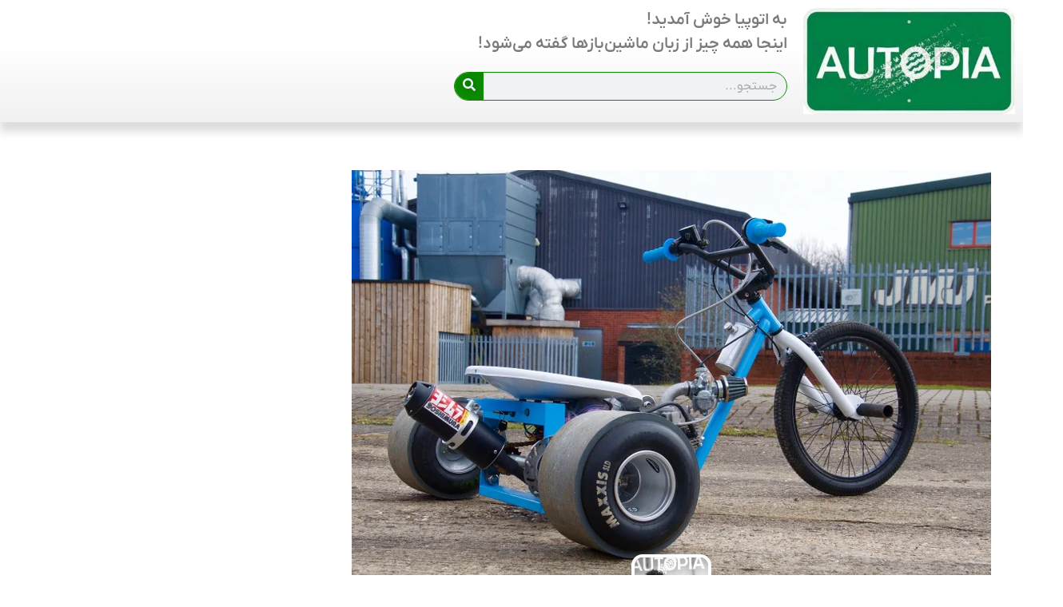

--- FILE ---
content_type: text/html; charset=UTF-8
request_url: https://autopiamag.com/1402/04/11/%D8%AF%D8%B1%DB%8C%D9%81%D8%AA-%D8%B2%D8%AF%D9%86-%D8%A2%D8%B3%D8%A7%D9%86-2/
body_size: 21760
content:
<!doctype html>
<html dir="rtl" lang="fa-IR">
<head><meta charset="UTF-8"><script>if(navigator.userAgent.match(/MSIE|Internet Explorer/i)||navigator.userAgent.match(/Trident\/7\..*?rv:11/i)){var href=document.location.href;if(!href.match(/[?&]nowprocket/)){if(href.indexOf("?")==-1){if(href.indexOf("#")==-1){document.location.href=href+"?nowprocket=1"}else{document.location.href=href.replace("#","?nowprocket=1#")}}else{if(href.indexOf("#")==-1){document.location.href=href+"&nowprocket=1"}else{document.location.href=href.replace("#","&nowprocket=1#")}}}}</script><script>class RocketLazyLoadScripts{constructor(){this.triggerEvents=["keydown","mousedown","mousemove","touchmove","touchstart","touchend","wheel"],this.userEventHandler=this._triggerListener.bind(this),this.touchStartHandler=this._onTouchStart.bind(this),this.touchMoveHandler=this._onTouchMove.bind(this),this.touchEndHandler=this._onTouchEnd.bind(this),this.clickHandler=this._onClick.bind(this),this.interceptedClicks=[],window.addEventListener("pageshow",(e=>{this.persisted=e.persisted})),window.addEventListener("DOMContentLoaded",(()=>{this._preconnect3rdParties()})),this.delayedScripts={normal:[],async:[],defer:[]},this.allJQueries=[]}_addUserInteractionListener(e){document.hidden?e._triggerListener():(this.triggerEvents.forEach((t=>window.addEventListener(t,e.userEventHandler,{passive:!0}))),window.addEventListener("touchstart",e.touchStartHandler,{passive:!0}),window.addEventListener("mousedown",e.touchStartHandler),document.addEventListener("visibilitychange",e.userEventHandler))}_removeUserInteractionListener(){this.triggerEvents.forEach((e=>window.removeEventListener(e,this.userEventHandler,{passive:!0}))),document.removeEventListener("visibilitychange",this.userEventHandler)}_onTouchStart(e){"HTML"!==e.target.tagName&&(window.addEventListener("touchend",this.touchEndHandler),window.addEventListener("mouseup",this.touchEndHandler),window.addEventListener("touchmove",this.touchMoveHandler,{passive:!0}),window.addEventListener("mousemove",this.touchMoveHandler),e.target.addEventListener("click",this.clickHandler),this._renameDOMAttribute(e.target,"onclick","rocket-onclick"))}_onTouchMove(e){window.removeEventListener("touchend",this.touchEndHandler),window.removeEventListener("mouseup",this.touchEndHandler),window.removeEventListener("touchmove",this.touchMoveHandler,{passive:!0}),window.removeEventListener("mousemove",this.touchMoveHandler),e.target.removeEventListener("click",this.clickHandler),this._renameDOMAttribute(e.target,"rocket-onclick","onclick")}_onTouchEnd(e){window.removeEventListener("touchend",this.touchEndHandler),window.removeEventListener("mouseup",this.touchEndHandler),window.removeEventListener("touchmove",this.touchMoveHandler,{passive:!0}),window.removeEventListener("mousemove",this.touchMoveHandler)}_onClick(e){e.target.removeEventListener("click",this.clickHandler),this._renameDOMAttribute(e.target,"rocket-onclick","onclick"),this.interceptedClicks.push(e),e.preventDefault(),e.stopPropagation(),e.stopImmediatePropagation()}_replayClicks(){window.removeEventListener("touchstart",this.touchStartHandler,{passive:!0}),window.removeEventListener("mousedown",this.touchStartHandler),this.interceptedClicks.forEach((e=>{e.target.dispatchEvent(new MouseEvent("click",{view:e.view,bubbles:!0,cancelable:!0}))}))}_renameDOMAttribute(e,t,n){e.hasAttribute&&e.hasAttribute(t)&&(event.target.setAttribute(n,event.target.getAttribute(t)),event.target.removeAttribute(t))}_triggerListener(){this._removeUserInteractionListener(this),"loading"===document.readyState?document.addEventListener("DOMContentLoaded",this._loadEverythingNow.bind(this)):this._loadEverythingNow()}_preconnect3rdParties(){let e=[];document.querySelectorAll("script[type=rocketlazyloadscript]").forEach((t=>{if(t.hasAttribute("src")){const n=new URL(t.src).origin;n!==location.origin&&e.push({src:n,crossOrigin:t.crossOrigin||"module"===t.getAttribute("data-rocket-type")})}})),e=[...new Map(e.map((e=>[JSON.stringify(e),e]))).values()],this._batchInjectResourceHints(e,"preconnect")}async _loadEverythingNow(){this.lastBreath=Date.now(),this._delayEventListeners(),this._delayJQueryReady(this),this._handleDocumentWrite(),this._registerAllDelayedScripts(),this._preloadAllScripts(),await this._loadScriptsFromList(this.delayedScripts.normal),await this._loadScriptsFromList(this.delayedScripts.defer),await this._loadScriptsFromList(this.delayedScripts.async);try{await this._triggerDOMContentLoaded(),await this._triggerWindowLoad()}catch(e){}window.dispatchEvent(new Event("rocket-allScriptsLoaded")),this._replayClicks()}_registerAllDelayedScripts(){document.querySelectorAll("script[type=rocketlazyloadscript]").forEach((e=>{e.hasAttribute("src")?e.hasAttribute("async")&&!1!==e.async?this.delayedScripts.async.push(e):e.hasAttribute("defer")&&!1!==e.defer||"module"===e.getAttribute("data-rocket-type")?this.delayedScripts.defer.push(e):this.delayedScripts.normal.push(e):this.delayedScripts.normal.push(e)}))}async _transformScript(e){return await this._littleBreath(),new Promise((t=>{const n=document.createElement("script");[...e.attributes].forEach((e=>{let t=e.nodeName;"type"!==t&&("data-rocket-type"===t&&(t="type"),n.setAttribute(t,e.nodeValue))})),e.hasAttribute("src")?(n.addEventListener("load",t),n.addEventListener("error",t)):(n.text=e.text,t());try{e.parentNode.replaceChild(n,e)}catch(e){t()}}))}async _loadScriptsFromList(e){const t=e.shift();return t?(await this._transformScript(t),this._loadScriptsFromList(e)):Promise.resolve()}_preloadAllScripts(){this._batchInjectResourceHints([...this.delayedScripts.normal,...this.delayedScripts.defer,...this.delayedScripts.async],"preload")}_batchInjectResourceHints(e,t){var n=document.createDocumentFragment();e.forEach((e=>{if(e.src){const i=document.createElement("link");i.href=e.src,i.rel=t,"preconnect"!==t&&(i.as="script"),e.getAttribute&&"module"===e.getAttribute("data-rocket-type")&&(i.crossOrigin=!0),e.crossOrigin&&(i.crossOrigin=e.crossOrigin),n.appendChild(i)}})),document.head.appendChild(n)}_delayEventListeners(){let e={};function t(t,n){!function(t){function n(n){return e[t].eventsToRewrite.indexOf(n)>=0?"rocket-"+n:n}e[t]||(e[t]={originalFunctions:{add:t.addEventListener,remove:t.removeEventListener},eventsToRewrite:[]},t.addEventListener=function(){arguments[0]=n(arguments[0]),e[t].originalFunctions.add.apply(t,arguments)},t.removeEventListener=function(){arguments[0]=n(arguments[0]),e[t].originalFunctions.remove.apply(t,arguments)})}(t),e[t].eventsToRewrite.push(n)}function n(e,t){let n=e[t];Object.defineProperty(e,t,{get:()=>n||function(){},set(i){e["rocket"+t]=n=i}})}t(document,"DOMContentLoaded"),t(window,"DOMContentLoaded"),t(window,"load"),t(window,"pageshow"),t(document,"readystatechange"),n(document,"onreadystatechange"),n(window,"onload"),n(window,"onpageshow")}_delayJQueryReady(e){let t=window.jQuery;Object.defineProperty(window,"jQuery",{get:()=>t,set(n){if(n&&n.fn&&!e.allJQueries.includes(n)){n.fn.ready=n.fn.init.prototype.ready=function(t){e.domReadyFired?t.bind(document)(n):document.addEventListener("rocket-DOMContentLoaded",(()=>t.bind(document)(n)))};const t=n.fn.on;n.fn.on=n.fn.init.prototype.on=function(){if(this[0]===window){function e(e){return e.split(" ").map((e=>"load"===e||0===e.indexOf("load.")?"rocket-jquery-load":e)).join(" ")}"string"==typeof arguments[0]||arguments[0]instanceof String?arguments[0]=e(arguments[0]):"object"==typeof arguments[0]&&Object.keys(arguments[0]).forEach((t=>{delete Object.assign(arguments[0],{[e(t)]:arguments[0][t]})[t]}))}return t.apply(this,arguments),this},e.allJQueries.push(n)}t=n}})}async _triggerDOMContentLoaded(){this.domReadyFired=!0,await this._littleBreath(),document.dispatchEvent(new Event("rocket-DOMContentLoaded")),await this._littleBreath(),window.dispatchEvent(new Event("rocket-DOMContentLoaded")),await this._littleBreath(),document.dispatchEvent(new Event("rocket-readystatechange")),await this._littleBreath(),document.rocketonreadystatechange&&document.rocketonreadystatechange()}async _triggerWindowLoad(){await this._littleBreath(),window.dispatchEvent(new Event("rocket-load")),await this._littleBreath(),window.rocketonload&&window.rocketonload(),await this._littleBreath(),this.allJQueries.forEach((e=>e(window).trigger("rocket-jquery-load"))),await this._littleBreath();const e=new Event("rocket-pageshow");e.persisted=this.persisted,window.dispatchEvent(e),await this._littleBreath(),window.rocketonpageshow&&window.rocketonpageshow({persisted:this.persisted})}_handleDocumentWrite(){const e=new Map;document.write=document.writeln=function(t){const n=document.currentScript,i=document.createRange(),r=n.parentElement;let o=e.get(n);void 0===o&&(o=n.nextSibling,e.set(n,o));const s=document.createDocumentFragment();i.setStart(s,0),s.appendChild(i.createContextualFragment(t)),r.insertBefore(s,o)}}async _littleBreath(){Date.now()-this.lastBreath>45&&(await this._requestAnimFrame(),this.lastBreath=Date.now())}async _requestAnimFrame(){return document.hidden?new Promise((e=>setTimeout(e))):new Promise((e=>requestAnimationFrame(e)))}static run(){const e=new RocketLazyLoadScripts;e._addUserInteractionListener(e)}}RocketLazyLoadScripts.run();</script>
	
	<meta name="viewport" content="width=device-width, initial-scale=1">
	<link rel="profile" href="https://gmpg.org/xfn/11">
	<!-- Manifest added by SuperPWA - Progressive Web Apps Plugin For WordPress -->
<link rel="manifest" href="/superpwa-manifest.json">
<meta name="theme-color" content="#ffffff">
<!-- / SuperPWA.com -->
<meta name='robots' content='index, follow, max-image-preview:large, max-snippet:-1, max-video-preview:-1' />
	<style>img:is([sizes="auto" i], [sizes^="auto," i]) { contain-intrinsic-size: 3000px 1500px }</style>
	
	<!-- This site is optimized with the Yoast SEO Premium plugin v25.8 (Yoast SEO v26.8) - https://yoast.com/product/yoast-seo-premium-wordpress/ -->
	<title>آموزش دریفت زدن با دریفت ترایک: ابزارها - اتوپیا</title><link rel="stylesheet" href="https://autopiamag.com/wp-content/cache/min/1/e35654c25eb6ea807eb7e46ac386167a.css" media="all" data-minify="1" />
	<meta name="description" content="اگر علاقه مند به اتومبیلرانی باشید، حتما به دنبال آموزش دریفت زدن هستید. اما چطور؟ با وسیله‌ای که ما طرز کار آن را به شما آموزش ..." />
	<link rel="canonical" href="https://autopiamag.com/1402/04/11/دریفت-زدن-آسان-2/" />
	<meta property="og:locale" content="fa_IR" />
	<meta property="og:type" content="article" />
	<meta property="og:title" content="آموزش دریفت زدن با دریفت ترایک: ابزارها" />
	<meta property="og:description" content="اگر علاقه مند به اتومبیلرانی باشید، حتما به دنبال آموزش دریفت زدن هستید. اما چطور؟ با وسیله‌ای که ما طرز کار آن را به شما آموزش ..." />
	<meta property="og:url" content="https://autopiamag.com/1402/04/11/دریفت-زدن-آسان-2/" />
	<meta property="og:site_name" content="اتوپیا" />
	<meta property="article:published_time" content="2023-07-02T08:30:00+00:00" />
	<meta property="og:image" content="https://autopiamag.com/wp-content/uploads/2023/06/FQWFBT3ILGVEI61.webp" />
	<meta property="og:image:width" content="800" />
	<meta property="og:image:height" content="531" />
	<meta property="og:image:type" content="image/webp" />
	<meta name="author" content="کیا امیدی‌زاده" />
	<meta name="twitter:card" content="summary_large_image" />
	<meta name="twitter:label1" content="نوشته‌شده بدست" />
	<meta name="twitter:data1" content="کیا امیدی‌زاده" />
	<meta name="twitter:label2" content="زمان تقریبی برای خواندن" />
	<meta name="twitter:data2" content="5 دقیقه" />
	<script type="application/ld+json" class="yoast-schema-graph">{"@context":"https://schema.org","@graph":[{"@type":"Article","@id":"https://autopiamag.com/1402/04/11/%d8%af%d8%b1%db%8c%d9%81%d8%aa-%d8%b2%d8%af%d9%86-%d8%a2%d8%b3%d8%a7%d9%86-2/#article","isPartOf":{"@id":"https://autopiamag.com/1402/04/11/%d8%af%d8%b1%db%8c%d9%81%d8%aa-%d8%b2%d8%af%d9%86-%d8%a2%d8%b3%d8%a7%d9%86-2/"},"author":{"name":"کیا امیدی‌زاده","@id":"https://autopiamag.com/#/schema/person/7a00035c36784a3d8a705849add24c64"},"headline":"آموزش دریفت زدن با دریفت ترایک: ابزارها","datePublished":"2023-07-02T08:30:00+00:00","mainEntityOfPage":{"@id":"https://autopiamag.com/1402/04/11/%d8%af%d8%b1%db%8c%d9%81%d8%aa-%d8%b2%d8%af%d9%86-%d8%a2%d8%b3%d8%a7%d9%86-2/"},"wordCount":65,"commentCount":0,"publisher":{"@id":"https://autopiamag.com/#organization"},"image":{"@id":"https://autopiamag.com/1402/04/11/%d8%af%d8%b1%db%8c%d9%81%d8%aa-%d8%b2%d8%af%d9%86-%d8%a2%d8%b3%d8%a7%d9%86-2/#primaryimage"},"thumbnailUrl":"https://autopiamag.com/wp-content/uploads/2023/06/FQWFBT3ILGVEI61.webp","articleSection":["موتوراسپرت"],"inLanguage":"fa-IR","potentialAction":[{"@type":"CommentAction","name":"Comment","target":["https://autopiamag.com/1402/04/11/%d8%af%d8%b1%db%8c%d9%81%d8%aa-%d8%b2%d8%af%d9%86-%d8%a2%d8%b3%d8%a7%d9%86-2/#respond"]}]},{"@type":"WebPage","@id":"https://autopiamag.com/1402/04/11/%d8%af%d8%b1%db%8c%d9%81%d8%aa-%d8%b2%d8%af%d9%86-%d8%a2%d8%b3%d8%a7%d9%86-2/","url":"https://autopiamag.com/1402/04/11/%d8%af%d8%b1%db%8c%d9%81%d8%aa-%d8%b2%d8%af%d9%86-%d8%a2%d8%b3%d8%a7%d9%86-2/","name":"آموزش دریفت زدن با دریفت ترایک: ابزارها - اتوپیا","isPartOf":{"@id":"https://autopiamag.com/#website"},"primaryImageOfPage":{"@id":"https://autopiamag.com/1402/04/11/%d8%af%d8%b1%db%8c%d9%81%d8%aa-%d8%b2%d8%af%d9%86-%d8%a2%d8%b3%d8%a7%d9%86-2/#primaryimage"},"image":{"@id":"https://autopiamag.com/1402/04/11/%d8%af%d8%b1%db%8c%d9%81%d8%aa-%d8%b2%d8%af%d9%86-%d8%a2%d8%b3%d8%a7%d9%86-2/#primaryimage"},"thumbnailUrl":"https://autopiamag.com/wp-content/uploads/2023/06/FQWFBT3ILGVEI61.webp","datePublished":"2023-07-02T08:30:00+00:00","description":"اگر علاقه مند به اتومبیلرانی باشید، حتما به دنبال آموزش دریفت زدن هستید. اما چطور؟ با وسیله‌ای که ما طرز کار آن را به شما آموزش ...","breadcrumb":{"@id":"https://autopiamag.com/1402/04/11/%d8%af%d8%b1%db%8c%d9%81%d8%aa-%d8%b2%d8%af%d9%86-%d8%a2%d8%b3%d8%a7%d9%86-2/#breadcrumb"},"inLanguage":"fa-IR","potentialAction":[{"@type":"ReadAction","target":["https://autopiamag.com/1402/04/11/%d8%af%d8%b1%db%8c%d9%81%d8%aa-%d8%b2%d8%af%d9%86-%d8%a2%d8%b3%d8%a7%d9%86-2/"]}]},{"@type":"ImageObject","inLanguage":"fa-IR","@id":"https://autopiamag.com/1402/04/11/%d8%af%d8%b1%db%8c%d9%81%d8%aa-%d8%b2%d8%af%d9%86-%d8%a2%d8%b3%d8%a7%d9%86-2/#primaryimage","url":"https://autopiamag.com/wp-content/uploads/2023/06/FQWFBT3ILGVEI61.webp","contentUrl":"https://autopiamag.com/wp-content/uploads/2023/06/FQWFBT3ILGVEI61.webp","width":800,"height":531,"caption":"دریفت زدن آسان با دریفت ترایک: تکنیک ها و استایل"},{"@type":"BreadcrumbList","@id":"https://autopiamag.com/1402/04/11/%d8%af%d8%b1%db%8c%d9%81%d8%aa-%d8%b2%d8%af%d9%86-%d8%a2%d8%b3%d8%a7%d9%86-2/#breadcrumb","itemListElement":[{"@type":"ListItem","position":1,"name":"Home","item":"https://autopiamag.com/"},{"@type":"ListItem","position":2,"name":"آموزش دریفت زدن با دریفت ترایک: ابزارها"}]},{"@type":"WebSite","@id":"https://autopiamag.com/#website","url":"https://autopiamag.com/","name":"اتوپیا","description":"آرمان‌شهر ماشین بازها","publisher":{"@id":"https://autopiamag.com/#organization"},"potentialAction":[{"@type":"SearchAction","target":{"@type":"EntryPoint","urlTemplate":"https://autopiamag.com/?s={search_term_string}"},"query-input":{"@type":"PropertyValueSpecification","valueRequired":true,"valueName":"search_term_string"}}],"inLanguage":"fa-IR"},{"@type":"Organization","@id":"https://autopiamag.com/#organization","name":"اتوپیا","url":"https://autopiamag.com/","logo":{"@type":"ImageObject","inLanguage":"fa-IR","@id":"https://autopiamag.com/#/schema/logo/image/","url":"https://autopiamag.com/wp-content/uploads/2020/08/cropped-IMG_20200227_132717_658.jpg","contentUrl":"https://autopiamag.com/wp-content/uploads/2020/08/cropped-IMG_20200227_132717_658.jpg","width":400,"height":115,"caption":"اتوپیا"},"image":{"@id":"https://autopiamag.com/#/schema/logo/image/"}},{"@type":"Person","@id":"https://autopiamag.com/#/schema/person/7a00035c36784a3d8a705849add24c64","name":"کیا امیدی‌زاده","image":{"@type":"ImageObject","inLanguage":"fa-IR","@id":"https://autopiamag.com/#/schema/person/image/","url":"https://autopiamag.com/wp-content/uploads/2020/12/IMG_20230903_200150_657-96x96.jpg","contentUrl":"https://autopiamag.com/wp-content/uploads/2020/12/IMG_20230903_200150_657-96x96.jpg","caption":"کیا امیدی‌زاده"},"description":"راننده حرفه‌ای ( کارتینگ، شبیه ساز، دریفت و بقیه )","sameAs":["https://www.instagram.com/kiaomidizadeh/"],"url":"https://autopiamag.com/author/kiaautopia/"}]}</script>
	<!-- / Yoast SEO Premium plugin. -->



<link rel="alternate" type="application/rss+xml" title="اتوپیا &raquo; خوراک" href="https://autopiamag.com/feed/" />
<link rel="alternate" type="application/rss+xml" title="اتوپیا &raquo; خوراک دیدگاه‌ها" href="https://autopiamag.com/comments/feed/" />
<link rel="alternate" type="application/rss+xml" title="اتوپیا &raquo; آموزش دریفت زدن با دریفت ترایک: ابزارها خوراک دیدگاه‌ها" href="https://autopiamag.com/1402/04/11/%d8%af%d8%b1%db%8c%d9%81%d8%aa-%d8%b2%d8%af%d9%86-%d8%a2%d8%b3%d8%a7%d9%86-2/feed/" />
<link rel="alternate" type="application/rss+xml" title="اتوپیا &raquo; داستان ها خوراک" href="https://autopiamag.com/web-stories/feed/">



<style id='wp-emoji-styles-inline-css'>

	img.wp-smiley, img.emoji {
		display: inline !important;
		border: none !important;
		box-shadow: none !important;
		height: 1em !important;
		width: 1em !important;
		margin: 0 0.07em !important;
		vertical-align: -0.1em !important;
		background: none !important;
		padding: 0 !important;
	}
</style>

<style id='wppb-edit-profile-style-inline-css'>


</style>
<style id='wppb-login-style-inline-css'>


</style>
<style id='wppb-recover-password-style-inline-css'>


</style>
<style id='wppb-register-style-inline-css'>


</style>

<style id='global-styles-inline-css'>
:root{--wp--preset--aspect-ratio--square: 1;--wp--preset--aspect-ratio--4-3: 4/3;--wp--preset--aspect-ratio--3-4: 3/4;--wp--preset--aspect-ratio--3-2: 3/2;--wp--preset--aspect-ratio--2-3: 2/3;--wp--preset--aspect-ratio--16-9: 16/9;--wp--preset--aspect-ratio--9-16: 9/16;--wp--preset--color--black: #000000;--wp--preset--color--cyan-bluish-gray: #abb8c3;--wp--preset--color--white: #ffffff;--wp--preset--color--pale-pink: #f78da7;--wp--preset--color--vivid-red: #cf2e2e;--wp--preset--color--luminous-vivid-orange: #ff6900;--wp--preset--color--luminous-vivid-amber: #fcb900;--wp--preset--color--light-green-cyan: #7bdcb5;--wp--preset--color--vivid-green-cyan: #00d084;--wp--preset--color--pale-cyan-blue: #8ed1fc;--wp--preset--color--vivid-cyan-blue: #0693e3;--wp--preset--color--vivid-purple: #9b51e0;--wp--preset--gradient--vivid-cyan-blue-to-vivid-purple: linear-gradient(135deg,rgba(6,147,227,1) 0%,rgb(155,81,224) 100%);--wp--preset--gradient--light-green-cyan-to-vivid-green-cyan: linear-gradient(135deg,rgb(122,220,180) 0%,rgb(0,208,130) 100%);--wp--preset--gradient--luminous-vivid-amber-to-luminous-vivid-orange: linear-gradient(135deg,rgba(252,185,0,1) 0%,rgba(255,105,0,1) 100%);--wp--preset--gradient--luminous-vivid-orange-to-vivid-red: linear-gradient(135deg,rgba(255,105,0,1) 0%,rgb(207,46,46) 100%);--wp--preset--gradient--very-light-gray-to-cyan-bluish-gray: linear-gradient(135deg,rgb(238,238,238) 0%,rgb(169,184,195) 100%);--wp--preset--gradient--cool-to-warm-spectrum: linear-gradient(135deg,rgb(74,234,220) 0%,rgb(151,120,209) 20%,rgb(207,42,186) 40%,rgb(238,44,130) 60%,rgb(251,105,98) 80%,rgb(254,248,76) 100%);--wp--preset--gradient--blush-light-purple: linear-gradient(135deg,rgb(255,206,236) 0%,rgb(152,150,240) 100%);--wp--preset--gradient--blush-bordeaux: linear-gradient(135deg,rgb(254,205,165) 0%,rgb(254,45,45) 50%,rgb(107,0,62) 100%);--wp--preset--gradient--luminous-dusk: linear-gradient(135deg,rgb(255,203,112) 0%,rgb(199,81,192) 50%,rgb(65,88,208) 100%);--wp--preset--gradient--pale-ocean: linear-gradient(135deg,rgb(255,245,203) 0%,rgb(182,227,212) 50%,rgb(51,167,181) 100%);--wp--preset--gradient--electric-grass: linear-gradient(135deg,rgb(202,248,128) 0%,rgb(113,206,126) 100%);--wp--preset--gradient--midnight: linear-gradient(135deg,rgb(2,3,129) 0%,rgb(40,116,252) 100%);--wp--preset--font-size--small: 13px;--wp--preset--font-size--medium: 20px;--wp--preset--font-size--large: 36px;--wp--preset--font-size--x-large: 42px;--wp--preset--spacing--20: 0.44rem;--wp--preset--spacing--30: 0.67rem;--wp--preset--spacing--40: 1rem;--wp--preset--spacing--50: 1.5rem;--wp--preset--spacing--60: 2.25rem;--wp--preset--spacing--70: 3.38rem;--wp--preset--spacing--80: 5.06rem;--wp--preset--shadow--natural: 6px 6px 9px rgba(0, 0, 0, 0.2);--wp--preset--shadow--deep: 12px 12px 50px rgba(0, 0, 0, 0.4);--wp--preset--shadow--sharp: 6px 6px 0px rgba(0, 0, 0, 0.2);--wp--preset--shadow--outlined: 6px 6px 0px -3px rgba(255, 255, 255, 1), 6px 6px rgba(0, 0, 0, 1);--wp--preset--shadow--crisp: 6px 6px 0px rgba(0, 0, 0, 1);}:root { --wp--style--global--content-size: 800px;--wp--style--global--wide-size: 1200px; }:where(body) { margin: 0; }.wp-site-blocks > .alignleft { float: left; margin-right: 2em; }.wp-site-blocks > .alignright { float: right; margin-left: 2em; }.wp-site-blocks > .aligncenter { justify-content: center; margin-left: auto; margin-right: auto; }:where(.wp-site-blocks) > * { margin-block-start: 24px; margin-block-end: 0; }:where(.wp-site-blocks) > :first-child { margin-block-start: 0; }:where(.wp-site-blocks) > :last-child { margin-block-end: 0; }:root { --wp--style--block-gap: 24px; }:root :where(.is-layout-flow) > :first-child{margin-block-start: 0;}:root :where(.is-layout-flow) > :last-child{margin-block-end: 0;}:root :where(.is-layout-flow) > *{margin-block-start: 24px;margin-block-end: 0;}:root :where(.is-layout-constrained) > :first-child{margin-block-start: 0;}:root :where(.is-layout-constrained) > :last-child{margin-block-end: 0;}:root :where(.is-layout-constrained) > *{margin-block-start: 24px;margin-block-end: 0;}:root :where(.is-layout-flex){gap: 24px;}:root :where(.is-layout-grid){gap: 24px;}.is-layout-flow > .alignleft{float: left;margin-inline-start: 0;margin-inline-end: 2em;}.is-layout-flow > .alignright{float: right;margin-inline-start: 2em;margin-inline-end: 0;}.is-layout-flow > .aligncenter{margin-left: auto !important;margin-right: auto !important;}.is-layout-constrained > .alignleft{float: left;margin-inline-start: 0;margin-inline-end: 2em;}.is-layout-constrained > .alignright{float: right;margin-inline-start: 2em;margin-inline-end: 0;}.is-layout-constrained > .aligncenter{margin-left: auto !important;margin-right: auto !important;}.is-layout-constrained > :where(:not(.alignleft):not(.alignright):not(.alignfull)){max-width: var(--wp--style--global--content-size);margin-left: auto !important;margin-right: auto !important;}.is-layout-constrained > .alignwide{max-width: var(--wp--style--global--wide-size);}body .is-layout-flex{display: flex;}.is-layout-flex{flex-wrap: wrap;align-items: center;}.is-layout-flex > :is(*, div){margin: 0;}body .is-layout-grid{display: grid;}.is-layout-grid > :is(*, div){margin: 0;}body{padding-top: 0px;padding-right: 0px;padding-bottom: 0px;padding-left: 0px;}a:where(:not(.wp-element-button)){text-decoration: underline;}:root :where(.wp-element-button, .wp-block-button__link){background-color: #32373c;border-width: 0;color: #fff;font-family: inherit;font-size: inherit;line-height: inherit;padding: calc(0.667em + 2px) calc(1.333em + 2px);text-decoration: none;}.has-black-color{color: var(--wp--preset--color--black) !important;}.has-cyan-bluish-gray-color{color: var(--wp--preset--color--cyan-bluish-gray) !important;}.has-white-color{color: var(--wp--preset--color--white) !important;}.has-pale-pink-color{color: var(--wp--preset--color--pale-pink) !important;}.has-vivid-red-color{color: var(--wp--preset--color--vivid-red) !important;}.has-luminous-vivid-orange-color{color: var(--wp--preset--color--luminous-vivid-orange) !important;}.has-luminous-vivid-amber-color{color: var(--wp--preset--color--luminous-vivid-amber) !important;}.has-light-green-cyan-color{color: var(--wp--preset--color--light-green-cyan) !important;}.has-vivid-green-cyan-color{color: var(--wp--preset--color--vivid-green-cyan) !important;}.has-pale-cyan-blue-color{color: var(--wp--preset--color--pale-cyan-blue) !important;}.has-vivid-cyan-blue-color{color: var(--wp--preset--color--vivid-cyan-blue) !important;}.has-vivid-purple-color{color: var(--wp--preset--color--vivid-purple) !important;}.has-black-background-color{background-color: var(--wp--preset--color--black) !important;}.has-cyan-bluish-gray-background-color{background-color: var(--wp--preset--color--cyan-bluish-gray) !important;}.has-white-background-color{background-color: var(--wp--preset--color--white) !important;}.has-pale-pink-background-color{background-color: var(--wp--preset--color--pale-pink) !important;}.has-vivid-red-background-color{background-color: var(--wp--preset--color--vivid-red) !important;}.has-luminous-vivid-orange-background-color{background-color: var(--wp--preset--color--luminous-vivid-orange) !important;}.has-luminous-vivid-amber-background-color{background-color: var(--wp--preset--color--luminous-vivid-amber) !important;}.has-light-green-cyan-background-color{background-color: var(--wp--preset--color--light-green-cyan) !important;}.has-vivid-green-cyan-background-color{background-color: var(--wp--preset--color--vivid-green-cyan) !important;}.has-pale-cyan-blue-background-color{background-color: var(--wp--preset--color--pale-cyan-blue) !important;}.has-vivid-cyan-blue-background-color{background-color: var(--wp--preset--color--vivid-cyan-blue) !important;}.has-vivid-purple-background-color{background-color: var(--wp--preset--color--vivid-purple) !important;}.has-black-border-color{border-color: var(--wp--preset--color--black) !important;}.has-cyan-bluish-gray-border-color{border-color: var(--wp--preset--color--cyan-bluish-gray) !important;}.has-white-border-color{border-color: var(--wp--preset--color--white) !important;}.has-pale-pink-border-color{border-color: var(--wp--preset--color--pale-pink) !important;}.has-vivid-red-border-color{border-color: var(--wp--preset--color--vivid-red) !important;}.has-luminous-vivid-orange-border-color{border-color: var(--wp--preset--color--luminous-vivid-orange) !important;}.has-luminous-vivid-amber-border-color{border-color: var(--wp--preset--color--luminous-vivid-amber) !important;}.has-light-green-cyan-border-color{border-color: var(--wp--preset--color--light-green-cyan) !important;}.has-vivid-green-cyan-border-color{border-color: var(--wp--preset--color--vivid-green-cyan) !important;}.has-pale-cyan-blue-border-color{border-color: var(--wp--preset--color--pale-cyan-blue) !important;}.has-vivid-cyan-blue-border-color{border-color: var(--wp--preset--color--vivid-cyan-blue) !important;}.has-vivid-purple-border-color{border-color: var(--wp--preset--color--vivid-purple) !important;}.has-vivid-cyan-blue-to-vivid-purple-gradient-background{background: var(--wp--preset--gradient--vivid-cyan-blue-to-vivid-purple) !important;}.has-light-green-cyan-to-vivid-green-cyan-gradient-background{background: var(--wp--preset--gradient--light-green-cyan-to-vivid-green-cyan) !important;}.has-luminous-vivid-amber-to-luminous-vivid-orange-gradient-background{background: var(--wp--preset--gradient--luminous-vivid-amber-to-luminous-vivid-orange) !important;}.has-luminous-vivid-orange-to-vivid-red-gradient-background{background: var(--wp--preset--gradient--luminous-vivid-orange-to-vivid-red) !important;}.has-very-light-gray-to-cyan-bluish-gray-gradient-background{background: var(--wp--preset--gradient--very-light-gray-to-cyan-bluish-gray) !important;}.has-cool-to-warm-spectrum-gradient-background{background: var(--wp--preset--gradient--cool-to-warm-spectrum) !important;}.has-blush-light-purple-gradient-background{background: var(--wp--preset--gradient--blush-light-purple) !important;}.has-blush-bordeaux-gradient-background{background: var(--wp--preset--gradient--blush-bordeaux) !important;}.has-luminous-dusk-gradient-background{background: var(--wp--preset--gradient--luminous-dusk) !important;}.has-pale-ocean-gradient-background{background: var(--wp--preset--gradient--pale-ocean) !important;}.has-electric-grass-gradient-background{background: var(--wp--preset--gradient--electric-grass) !important;}.has-midnight-gradient-background{background: var(--wp--preset--gradient--midnight) !important;}.has-small-font-size{font-size: var(--wp--preset--font-size--small) !important;}.has-medium-font-size{font-size: var(--wp--preset--font-size--medium) !important;}.has-large-font-size{font-size: var(--wp--preset--font-size--large) !important;}.has-x-large-font-size{font-size: var(--wp--preset--font-size--x-large) !important;}
:root :where(.wp-block-pullquote){font-size: 1.5em;line-height: 1.6;}
</style>

<link rel='stylesheet' id='woocommerce-smallscreen-rtl-css' href='https://autopiamag.com/wp-content/plugins/woocommerce/assets/css/woocommerce-smallscreen-rtl.css?ver=10.4.3' media='only screen and (max-width: 768px)' />

<style id='woocommerce-inline-inline-css'>
.woocommerce form .form-row .required { visibility: visible; }
</style>




<style id='jet-woo-builder-inline-css'>
@font-face {
				font-family: "WooCommerce";
				font-weight: normal;
				font-style: normal;
				src: url("https://autopiamag.com/wp-content/plugins/woocommerce/assets/fonts/WooCommerce.eot");
				src: url("https://autopiamag.com/wp-content/plugins/woocommerce/assets/fonts/WooCommerce.eot?#iefix") format("embedded-opentype"),
					 url("https://autopiamag.com/wp-content/plugins/woocommerce/assets/fonts/WooCommerce.woff") format("woff"),
					 url("https://autopiamag.com/wp-content/plugins/woocommerce/assets/fonts/WooCommerce.ttf") format("truetype"),
					 url("https://autopiamag.com/wp-content/plugins/woocommerce/assets/fonts/WooCommerce.svg#WooCommerce") format("svg");
			}
</style>
















<link rel='stylesheet' id='elementor-post-6-css' href='https://autopiamag.com/wp-content/uploads/elementor/css/post-6.css?ver=1769023971' media='all' />


<link rel='stylesheet' id='elementor-post-16-css' href='https://autopiamag.com/wp-content/uploads/elementor/css/post-16.css?ver=1769023971' media='all' />
<link rel='stylesheet' id='elementor-post-20-css' href='https://autopiamag.com/wp-content/uploads/elementor/css/post-20.css?ver=1769023971' media='all' />
<link rel='stylesheet' id='elementor-post-107-css' href='https://autopiamag.com/wp-content/uploads/elementor/css/post-107.css?ver=1769023971' media='all' />





<script type="rocketlazyloadscript" src="https://autopiamag.com/wp-includes/js/jquery/jquery.min.js?ver=3.7.1" id="jquery-core-js" defer></script>
<script type="rocketlazyloadscript" src="https://autopiamag.com/wp-includes/js/jquery/jquery-migrate.min.js?ver=3.4.1" id="jquery-migrate-js" defer></script>
<script type="rocketlazyloadscript" src="https://autopiamag.com/wp-content/plugins/woocommerce/assets/js/jquery-blockui/jquery.blockUI.min.js?ver=2.7.0-wc.10.4.3" id="wc-jquery-blockui-js" defer data-wp-strategy="defer"></script>
<script type="rocketlazyloadscript" src="https://autopiamag.com/wp-content/plugins/woocommerce/assets/js/js-cookie/js.cookie.min.js?ver=2.1.4-wc.10.4.3" id="wc-js-cookie-js" defer data-wp-strategy="defer"></script>
<script id="woocommerce-js-extra">
var woocommerce_params = {"ajax_url":"\/wp-admin\/admin-ajax.php","wc_ajax_url":"\/?wc-ajax=%%endpoint%%","i18n_password_show":"\u0646\u0645\u0627\u06cc\u0634 \u0631\u0645\u0632 \u0639\u0628\u0648\u0631","i18n_password_hide":"\u0645\u062e\u0641\u06cc\u200c\u0633\u0627\u0632\u06cc \u0631\u0645\u0632 \u0639\u0628\u0648\u0631"};
</script>
<script type="rocketlazyloadscript" src="https://autopiamag.com/wp-content/plugins/woocommerce/assets/js/frontend/woocommerce.min.js?ver=10.4.3" id="woocommerce-js" defer data-wp-strategy="defer"></script>
<link rel="https://api.w.org/" href="https://autopiamag.com/wp-json/" /><link rel="alternate" title="JSON" type="application/json" href="https://autopiamag.com/wp-json/wp/v2/posts/3713" /><link rel="EditURI" type="application/rsd+xml" title="RSD" href="https://autopiamag.com/xmlrpc.php?rsd" />
<meta name="generator" content="WordPress 6.8.3" />
<meta name="generator" content="WooCommerce 10.4.3" />
<link rel='shortlink' href='https://autopiamag.com/?p=3713' />
<link rel="alternate" title="oEmbed (JSON)" type="application/json+oembed" href="https://autopiamag.com/wp-json/oembed/1.0/embed?url=https%3A%2F%2Fautopiamag.com%2F1402%2F04%2F11%2F%25d8%25af%25d8%25b1%25db%258c%25d9%2581%25d8%25aa-%25d8%25b2%25d8%25af%25d9%2586-%25d8%25a2%25d8%25b3%25d8%25a7%25d9%2586-2%2F" />
<link rel="alternate" title="oEmbed (XML)" type="text/xml+oembed" href="https://autopiamag.com/wp-json/oembed/1.0/embed?url=https%3A%2F%2Fautopiamag.com%2F1402%2F04%2F11%2F%25d8%25af%25d8%25b1%25db%258c%25d9%2581%25d8%25aa-%25d8%25b2%25d8%25af%25d9%2586-%25d8%25a2%25d8%25b3%25d8%25a7%25d9%2586-2%2F&#038;format=xml" />
<!-- Analytics by WP Statistics - https://wp-statistics.com -->
	<noscript><style>.woocommerce-product-gallery{ opacity: 1 !important; }</style></noscript>
	<meta name="generator" content="Elementor 3.34.2; features: additional_custom_breakpoints; settings: css_print_method-external, google_font-enabled, font_display-auto">
<style type="text/css" id="filter-everything-inline-css">.wpc-orderby-select{width:100%}.wpc-filters-open-button-container{display:none}.wpc-debug-message{padding:16px;font-size:14px;border:1px dashed #ccc;margin-bottom:20px}.wpc-debug-title{visibility:hidden}.wpc-button-inner,.wpc-chip-content{display:flex;align-items:center}.wpc-icon-html-wrapper{position:relative;margin-right:10px;top:2px}.wpc-icon-html-wrapper span{display:block;height:1px;width:18px;border-radius:3px;background:#2c2d33;margin-bottom:4px;position:relative}span.wpc-icon-line-1:after,span.wpc-icon-line-2:after,span.wpc-icon-line-3:after{content:"";display:block;width:3px;height:3px;border:1px solid #2c2d33;background-color:#fff;position:absolute;top:-2px;box-sizing:content-box}span.wpc-icon-line-3:after{border-radius:50%;left:2px}span.wpc-icon-line-1:after{border-radius:50%;left:5px}span.wpc-icon-line-2:after{border-radius:50%;left:12px}body .wpc-filters-open-button-container a.wpc-filters-open-widget,body .wpc-filters-open-button-container a.wpc-open-close-filters-button{display:inline-block;text-align:left;border:1px solid #2c2d33;border-radius:2px;line-height:1.5;padding:7px 12px;background-color:transparent;color:#2c2d33;box-sizing:border-box;text-decoration:none!important;font-weight:400;transition:none;position:relative}@media screen and (max-width:768px){.wpc_show_bottom_widget .wpc-filters-open-button-container,.wpc_show_open_close_button .wpc-filters-open-button-container{display:block}.wpc_show_bottom_widget .wpc-filters-open-button-container{margin-top:1em;margin-bottom:1em}}</style>
			<style>
				.e-con.e-parent:nth-of-type(n+4):not(.e-lazyloaded):not(.e-no-lazyload),
				.e-con.e-parent:nth-of-type(n+4):not(.e-lazyloaded):not(.e-no-lazyload) * {
					background-image: none !important;
				}
				@media screen and (max-height: 1024px) {
					.e-con.e-parent:nth-of-type(n+3):not(.e-lazyloaded):not(.e-no-lazyload),
					.e-con.e-parent:nth-of-type(n+3):not(.e-lazyloaded):not(.e-no-lazyload) * {
						background-image: none !important;
					}
				}
				@media screen and (max-height: 640px) {
					.e-con.e-parent:nth-of-type(n+2):not(.e-lazyloaded):not(.e-no-lazyload),
					.e-con.e-parent:nth-of-type(n+2):not(.e-lazyloaded):not(.e-no-lazyload) * {
						background-image: none !important;
					}
				}
			</style>
			<link rel="icon" href="https://autopiamag.com/wp-content/uploads/2020/09/cropped-ret-32x32.jpg" sizes="32x32" />
<link rel="icon" href="https://autopiamag.com/wp-content/uploads/2020/09/cropped-ret-192x192.jpg" sizes="192x192" />
<link rel="apple-touch-icon" href="https://autopiamag.com/wp-content/uploads/2020/09/cropped-ret-180x180.jpg" />
<meta name="msapplication-TileImage" content="https://autopiamag.com/wp-content/uploads/2020/09/cropped-ret-270x270.jpg" />
<meta name="generator" content="XforWooCommerce.com - Product Filter for WooCommerce"/><noscript><style id="rocket-lazyload-nojs-css">.rll-youtube-player, [data-lazy-src]{display:none !important;}</style></noscript></head>
<body class="rtl wp-singular post-template-default single single-post postid-3713 single-format-standard wp-custom-logo wp-embed-responsive wp-theme-hello-elementor theme-hello-elementor woocommerce-no-js hello-elementor-default elementor-default elementor-kit-6 elementor-page-107">


<a class="skip-link screen-reader-text" href="#content">پرش به محتوا</a>

		<header data-elementor-type="header" data-elementor-id="16" class="elementor elementor-16 elementor-location-header" data-elementor-post-type="elementor_library">
					<section class="elementor-section elementor-top-section elementor-element elementor-element-d371e2f elementor-hidden-desktop elementor-hidden-tablet elementor-section-boxed elementor-section-height-default elementor-section-height-default" data-id="d371e2f" data-element_type="section" data-settings="{&quot;background_background&quot;:&quot;gradient&quot;}">
						<div class="elementor-container elementor-column-gap-default">
					<div class="elementor-column elementor-col-50 elementor-top-column elementor-element elementor-element-ccefefb" data-id="ccefefb" data-element_type="column">
			<div class="elementor-widget-wrap elementor-element-populated">
						<div class="elementor-element elementor-element-2dbecd2 elementor-search-form--skin-full_screen elementor-widget-mobile__width-initial elementor-widget elementor-widget-search-form" data-id="2dbecd2" data-element_type="widget" data-settings="{&quot;skin&quot;:&quot;full_screen&quot;}" data-widget_type="search-form.default">
				<div class="elementor-widget-container">
							<search role="search">
			<form class="elementor-search-form" action="https://autopiamag.com" method="get">
												<div class="elementor-search-form__toggle" role="button" tabindex="0" aria-label="جستجو">
					<i aria-hidden="true" class="fas fa-search"></i>				</div>
								<div class="elementor-search-form__container">
					<label class="elementor-screen-only" for="elementor-search-form-2dbecd2">جستجو</label>

					
					<input id="elementor-search-form-2dbecd2" placeholder="جستجو..." class="elementor-search-form__input" type="search" name="s" value="">
					
					
										<div class="dialog-lightbox-close-button dialog-close-button" role="button" tabindex="0" aria-label="این کادر جستجو را ببندید.">
						<i aria-hidden="true" class="eicon-close"></i>					</div>
									</div>
			</form>
		</search>
						</div>
				</div>
					</div>
		</div>
				<div class="elementor-column elementor-col-50 elementor-top-column elementor-element elementor-element-ae9a756" data-id="ae9a756" data-element_type="column">
			<div class="elementor-widget-wrap elementor-element-populated">
						<div class="elementor-element elementor-element-83c6b4e elementor-widget elementor-widget-image" data-id="83c6b4e" data-element_type="widget" data-widget_type="image.default">
				<div class="elementor-widget-container">
																<a href="https://autopiamag.com">
							<picture loading="lazy" class="attachment-medium size-medium wp-image-61">
<source type="image/webp" data-lazy-srcset="https://autopiamag.com/wp-content/uploads/2020/08/IMG_20200227_132717_658-300x151.jpg.webp 300w, https://autopiamag.com/wp-content/uploads/2020/08/IMG_20200227_132717_658.jpg.webp 400w" sizes="(max-width: 300px) 100vw, 300px"/>
<img loading="lazy" width="300" height="151" src="data:image/svg+xml,%3Csvg%20xmlns='http://www.w3.org/2000/svg'%20viewBox='0%200%20300%20151'%3E%3C/svg%3E" alt="" data-lazy-srcset="https://autopiamag.com/wp-content/uploads/2020/08/IMG_20200227_132717_658-300x151.jpg 300w, https://autopiamag.com/wp-content/uploads/2020/08/IMG_20200227_132717_658.jpg 400w" data-lazy-sizes="(max-width: 300px) 100vw, 300px" data-lazy-src="https://autopiamag.com/wp-content/uploads/2020/08/IMG_20200227_132717_658-300x151.jpg"/><noscript><img loading="lazy" width="300" height="151" src="https://autopiamag.com/wp-content/uploads/2020/08/IMG_20200227_132717_658-300x151.jpg" alt="" srcset="https://autopiamag.com/wp-content/uploads/2020/08/IMG_20200227_132717_658-300x151.jpg 300w, https://autopiamag.com/wp-content/uploads/2020/08/IMG_20200227_132717_658.jpg 400w" sizes="(max-width: 300px) 100vw, 300px"/></noscript>
</picture>
								</a>
															</div>
				</div>
					</div>
		</div>
					</div>
		</section>
				<section class="elementor-section elementor-top-section elementor-element elementor-element-8c65936 elementor-hidden-mobile elementor-section-boxed elementor-section-height-default elementor-section-height-default" data-id="8c65936" data-element_type="section" data-settings="{&quot;background_background&quot;:&quot;gradient&quot;}">
						<div class="elementor-container elementor-column-gap-default">
					<div class="elementor-column elementor-col-50 elementor-top-column elementor-element elementor-element-ad4ee08" data-id="ad4ee08" data-element_type="column">
			<div class="elementor-widget-wrap elementor-element-populated">
						<div class="elementor-element elementor-element-9960c97 elementor-hidden-phone elementor-widget elementor-widget-image" data-id="9960c97" data-element_type="widget" data-widget_type="image.default">
				<div class="elementor-widget-container">
																<a href="https://autopiamag.com">
							<picture loading="lazy" class="attachment-large size-large wp-image-61">
<source type="image/webp" data-lazy-srcset="https://autopiamag.com/wp-content/uploads/2020/08/IMG_20200227_132717_658.jpg.webp 400w, https://autopiamag.com/wp-content/uploads/2020/08/IMG_20200227_132717_658-300x151.jpg.webp 300w" sizes="(max-width: 400px) 100vw, 400px"/>
<img loading="lazy" width="400" height="201" src="data:image/svg+xml,%3Csvg%20xmlns='http://www.w3.org/2000/svg'%20viewBox='0%200%20400%20201'%3E%3C/svg%3E" alt="" data-lazy-srcset="https://autopiamag.com/wp-content/uploads/2020/08/IMG_20200227_132717_658.jpg 400w, https://autopiamag.com/wp-content/uploads/2020/08/IMG_20200227_132717_658-300x151.jpg 300w" data-lazy-sizes="(max-width: 400px) 100vw, 400px" data-lazy-src="https://autopiamag.com/wp-content/uploads/2020/08/IMG_20200227_132717_658.jpg"/><noscript><img loading="lazy" width="400" height="201" src="https://autopiamag.com/wp-content/uploads/2020/08/IMG_20200227_132717_658.jpg" alt="" srcset="https://autopiamag.com/wp-content/uploads/2020/08/IMG_20200227_132717_658.jpg 400w, https://autopiamag.com/wp-content/uploads/2020/08/IMG_20200227_132717_658-300x151.jpg 300w" sizes="(max-width: 400px) 100vw, 400px"/></noscript>
</picture>
								</a>
															</div>
				</div>
					</div>
		</div>
				<div class="elementor-column elementor-col-50 elementor-top-column elementor-element elementor-element-4d2848f elementor-hidden-mobile" data-id="4d2848f" data-element_type="column">
			<div class="elementor-widget-wrap elementor-element-populated">
						<div class="elementor-element elementor-element-bb0b9ed elementor-hidden-mobile elementor-widget elementor-widget-heading" data-id="bb0b9ed" data-element_type="widget" data-widget_type="heading.default">
				<div class="elementor-widget-container">
					<p class="elementor-heading-title elementor-size-default">به اتوپیا خوش آمدید!<br>اینجا همه چیز از زبان ماشین‌بازها گفته می‌شود!</p>				</div>
				</div>
				<div class="elementor-element elementor-element-41f228e elementor-hidden-mobile elementor-search-form--skin-classic elementor-search-form--button-type-icon elementor-search-form--icon-search elementor-widget elementor-widget-search-form" data-id="41f228e" data-element_type="widget" data-settings="{&quot;skin&quot;:&quot;classic&quot;}" data-widget_type="search-form.default">
				<div class="elementor-widget-container">
							<search role="search">
			<form class="elementor-search-form" action="https://autopiamag.com" method="get">
												<div class="elementor-search-form__container">
					<label class="elementor-screen-only" for="elementor-search-form-41f228e">جستجو</label>

					
					<input id="elementor-search-form-41f228e" placeholder="جستجو..." class="elementor-search-form__input" type="search" name="s" value="">
					
											<button class="elementor-search-form__submit" type="submit" aria-label="جستجو">
															<i aria-hidden="true" class="fas fa-search"></i>													</button>
					
									</div>
			</form>
		</search>
						</div>
				</div>
					</div>
		</div>
					</div>
		</section>
				</header>
				<div data-elementor-type="single" data-elementor-id="107" class="elementor elementor-107 elementor-location-single post-3713 post type-post status-publish format-standard has-post-thumbnail hentry category-4" data-elementor-post-type="elementor_library">
					<section class="elementor-section elementor-top-section elementor-element elementor-element-5e1b21ca elementor-section-boxed elementor-section-height-default elementor-section-height-default" data-id="5e1b21ca" data-element_type="section">
						<div class="elementor-container elementor-column-gap-default">
					<div class="elementor-column elementor-col-100 elementor-top-column elementor-element elementor-element-646fd909" data-id="646fd909" data-element_type="column">
			<div class="elementor-widget-wrap elementor-element-populated">
						<div class="elementor-element elementor-element-68701b67 elementor-widget elementor-widget-theme-post-featured-image elementor-widget-image" data-id="68701b67" data-element_type="widget" data-widget_type="theme-post-featured-image.default">
				<div class="elementor-widget-container">
															<img loading="lazy" width="800" height="531" src="data:image/svg+xml,%3Csvg%20xmlns='http://www.w3.org/2000/svg'%20viewBox='0%200%20800%20531'%3E%3C/svg%3E" class="attachment-full size-full wp-image-3714" alt="دریفت زدن آسان با دریفت ترایک: تکنیک ها و استایل" data-lazy-srcset="https://autopiamag.com/wp-content/uploads/2023/06/FQWFBT3ILGVEI61.webp 800w, https://autopiamag.com/wp-content/uploads/2023/06/FQWFBT3ILGVEI61-600x398.webp 600w, https://autopiamag.com/wp-content/uploads/2023/06/FQWFBT3ILGVEI61-300x199.webp 300w, https://autopiamag.com/wp-content/uploads/2023/06/FQWFBT3ILGVEI61-768x510.webp 768w, https://autopiamag.com/wp-content/uploads/2023/06/FQWFBT3ILGVEI61-150x100.webp 150w" data-lazy-sizes="(max-width: 800px) 100vw, 800px" data-lazy-src="https://autopiamag.com/wp-content/uploads/2023/06/FQWFBT3ILGVEI61.webp" /><noscript><img loading="lazy" width="800" height="531" src="https://autopiamag.com/wp-content/uploads/2023/06/FQWFBT3ILGVEI61.webp" class="attachment-full size-full wp-image-3714" alt="دریفت زدن آسان با دریفت ترایک: تکنیک ها و استایل" srcset="https://autopiamag.com/wp-content/uploads/2023/06/FQWFBT3ILGVEI61.webp 800w, https://autopiamag.com/wp-content/uploads/2023/06/FQWFBT3ILGVEI61-600x398.webp 600w, https://autopiamag.com/wp-content/uploads/2023/06/FQWFBT3ILGVEI61-300x199.webp 300w, https://autopiamag.com/wp-content/uploads/2023/06/FQWFBT3ILGVEI61-768x510.webp 768w, https://autopiamag.com/wp-content/uploads/2023/06/FQWFBT3ILGVEI61-150x100.webp 150w" sizes="(max-width: 800px) 100vw, 800px" /></noscript>															</div>
				</div>
				<div class="elementor-element elementor-element-76dab338 elementor-author-box--layout-image-above elementor-author-box--align-center elementor-author-box--avatar-yes elementor-author-box--name-yes elementor-author-box--link-no elementor-widget elementor-widget-author-box" data-id="76dab338" data-element_type="widget" data-widget_type="author-box.default">
				<div class="elementor-widget-container">
							<div class="elementor-author-box">
							<a href="https://autopiamag.com/author/kiaautopia/" class="elementor-author-box__avatar">
					<picture loading="lazy">
<source type="image/webp" data-lazy-srcset="https://autopiamag.com/wp-content/uploads/2020/12/IMG_20230903_200150_657-300x300.jpg.webp"/>
<img src="data:image/svg+xml,%3Csvg%20xmlns='http://www.w3.org/2000/svg'%20viewBox='0%200%200%200'%3E%3C/svg%3E" alt="تصویر کیا امیدی‌زاده" loading="lazy" data-lazy-src="https://autopiamag.com/wp-content/uploads/2020/12/IMG_20230903_200150_657-300x300.jpg"/><noscript><img src="https://autopiamag.com/wp-content/uploads/2020/12/IMG_20230903_200150_657-300x300.jpg" alt="تصویر کیا امیدی‌زاده" loading="lazy"/></noscript>
</picture>

				</a>
			
			<div class="elementor-author-box__text">
									<a href="https://autopiamag.com/author/kiaautopia/">
						<h4 class="elementor-author-box__name">
							کیا امیدی‌زاده						</h4>
					</a>
				
				
							</div>
		</div>
						</div>
				</div>
				<div class="elementor-element elementor-element-f1b4823 elementor-widget elementor-widget-theme-post-title elementor-page-title elementor-widget-heading" data-id="f1b4823" data-element_type="widget" data-widget_type="theme-post-title.default">
				<div class="elementor-widget-container">
					<h1 class="elementor-heading-title elementor-size-default">آموزش دریفت زدن با دریفت ترایک: ابزارها</h1>				</div>
				</div>
				<div class="elementor-element elementor-element-1bffa216 elementor-widget elementor-widget-theme-post-content" data-id="1bffa216" data-element_type="widget" data-widget_type="theme-post-content.default">
				<div class="elementor-widget-container">
					
<p>اگر علاقه مند به اتومبیلرانی هستید، حتما به دنبال آموزش دریفت زدن هستید. اما چطور؟ با وسیله‌ای که ما طرز کار آن را به شما آموزش می‌دهیم. این وسیله دریفت ترایک نام دارد. برای آشنایی با دریفت ترایک و نحوه دریفت زدن با آن مقاله زیر را مشاهده کنید. 👇</p>



<figure class="wp-block-embed alignfull is-type-wp-embed is-provider-اتوپیا wp-block-embed-اتوپیا"><div class="wp-block-embed__wrapper">
<blockquote class="wp-embedded-content" data-secret="XHDpq2YuYP"><a href="https://autopiamag.com/1402/02/03/%d8%af%d8%b1%db%8c%d9%81%d8%aa-%d8%b2%d8%af%d9%86-%d8%a2%d8%b3%d8%a7%d9%86/">دریفت زدن آسان با دریفت ترایک</a></blockquote><iframe class="wp-embedded-content" sandbox="allow-scripts" security="restricted" style="position: absolute; clip: rect(1px, 1px, 1px, 1px);" title="&#8220;دریفت زدن آسان با دریفت ترایک&#8221; &#8212; اتوپیا" src="https://autopiamag.com/1402/02/03/%d8%af%d8%b1%db%8c%d9%81%d8%aa-%d8%b2%d8%af%d9%86-%d8%a2%d8%b3%d8%a7%d9%86/embed/#?secret=IURXC0yOlj#?secret=XHDpq2YuYP" data-secret="XHDpq2YuYP" width="600" height="338" frameborder="0" marginwidth="0" marginheight="0" scrolling="no"></iframe>
</div></figure>



<p>و اگر ساکن مشهد هستید یا قصد سفر به مشهد را دارید، با معرفی یکی از پیست های اتومبیلرانی جذاب مشهد با ما همراه شوید. 👇</p>



<figure class="wp-block-embed alignfull is-type-wp-embed is-provider-اتوپیا wp-block-embed-اتوپیا"><div class="wp-block-embed__wrapper">
<blockquote class="wp-embedded-content" data-secret="oz9wIth978"><a href="https://autopiamag.com/1402/01/09/%d9%be%db%8c%d8%b3%d8%aa-%d9%87%d8%a7%db%8c-%d8%a7%d8%aa%d9%88%d9%85%d8%a8%db%8c%d9%84%d8%b1%d8%a7%d9%86%db%8c-%d9%85%d8%b4%d9%87%d8%af/">معرفی پیست های اتومبیلرانی مشهد: کلوب دریفت امیر</a></blockquote><iframe class="wp-embedded-content" sandbox="allow-scripts" security="restricted" style="position: absolute; clip: rect(1px, 1px, 1px, 1px);" title="&#8220;معرفی پیست های اتومبیلرانی مشهد: کلوب دریفت امیر&#8221; &#8212; اتوپیا" src="https://autopiamag.com/1402/01/09/%d9%be%db%8c%d8%b3%d8%aa-%d9%87%d8%a7%db%8c-%d8%a7%d8%aa%d9%88%d9%85%d8%a8%db%8c%d9%84%d8%b1%d8%a7%d9%86%db%8c-%d9%85%d8%b4%d9%87%d8%af/embed/#?secret=iNWotMoiuz#?secret=oz9wIth978" data-secret="oz9wIth978" width="600" height="338" frameborder="0" marginwidth="0" marginheight="0" scrolling="no"></iframe>
</div></figure>



<h2 class="wp-block-heading">آموزش دریفت زدن با دریفت ترایک: ابزارها کدامند؟</h2>



<figure class="wp-block-image alignfull size-full"><img fetchpriority="high" fetchpriority="high" decoding="async" width="1024" height="680" src="data:image/svg+xml,%3Csvg%20xmlns='http://www.w3.org/2000/svg'%20viewBox='0%200%201024%20680'%3E%3C/svg%3E" alt="" class="wp-image-3725" data-lazy-srcset="https://autopiamag.com/wp-content/uploads/2023/07/F6BU8CMILGVEI6E.webp 1024w, https://autopiamag.com/wp-content/uploads/2023/07/F6BU8CMILGVEI6E-600x398.webp 600w, https://autopiamag.com/wp-content/uploads/2023/07/F6BU8CMILGVEI6E-300x199.webp 300w, https://autopiamag.com/wp-content/uploads/2023/07/F6BU8CMILGVEI6E-768x510.webp 768w, https://autopiamag.com/wp-content/uploads/2023/07/F6BU8CMILGVEI6E-150x100.webp 150w" data-lazy-sizes="(max-width: 1024px) 100vw, 1024px" data-lazy-src="https://autopiamag.com/wp-content/uploads/2023/07/F6BU8CMILGVEI6E.webp" /><noscript><img fetchpriority="high" fetchpriority="high" decoding="async" width="1024" height="680" src="https://autopiamag.com/wp-content/uploads/2023/07/F6BU8CMILGVEI6E.webp" alt="" class="wp-image-3725" srcset="https://autopiamag.com/wp-content/uploads/2023/07/F6BU8CMILGVEI6E.webp 1024w, https://autopiamag.com/wp-content/uploads/2023/07/F6BU8CMILGVEI6E-600x398.webp 600w, https://autopiamag.com/wp-content/uploads/2023/07/F6BU8CMILGVEI6E-300x199.webp 300w, https://autopiamag.com/wp-content/uploads/2023/07/F6BU8CMILGVEI6E-768x510.webp 768w, https://autopiamag.com/wp-content/uploads/2023/07/F6BU8CMILGVEI6E-150x100.webp 150w" sizes="(max-width: 1024px) 100vw, 1024px" /></noscript><figcaption class="wp-element-caption">تصویری از عقب دریفت ترایک</figcaption></figure>



<p>همانطور که قبلا هم گفتیم، در دریفت ترایک شما 4 ابزار برای کنترل وسیله در اختیار دارید. گاز، ترمز، دسته فرمان و فرم بدن. ضمن اینکه برخی ترایک ها مجهز به ترمز عقب نیز هستند. اما 4 ابزاری که گفتیم به طور پیش فرض در همه آنها قرار  گرفته است. ما در ادامه همه این ابزارها را با هم بررسی خواهیم کرد.</p>



<h2 class="wp-block-heading">چگونه با ابزارها دریفت بزنیم؟</h2>



<figure class="wp-block-image alignfull size-full"><img decoding="async" width="1024" height="680" src="data:image/svg+xml,%3Csvg%20xmlns='http://www.w3.org/2000/svg'%20viewBox='0%200%201024%20680'%3E%3C/svg%3E" alt="آموزش دریفت زدن با دریفت ترایک: ابزارها" class="wp-image-3726" data-lazy-srcset="https://autopiamag.com/wp-content/uploads/2023/07/FCDFZF4ILGVEIA3.webp 1024w, https://autopiamag.com/wp-content/uploads/2023/07/FCDFZF4ILGVEIA3-600x398.webp 600w, https://autopiamag.com/wp-content/uploads/2023/07/FCDFZF4ILGVEIA3-300x199.webp 300w, https://autopiamag.com/wp-content/uploads/2023/07/FCDFZF4ILGVEIA3-768x510.webp 768w, https://autopiamag.com/wp-content/uploads/2023/07/FCDFZF4ILGVEIA3-150x100.webp 150w" data-lazy-sizes="(max-width: 1024px) 100vw, 1024px" data-lazy-src="https://autopiamag.com/wp-content/uploads/2023/07/FCDFZF4ILGVEIA3.webp" /><noscript><img decoding="async" width="1024" height="680" src="https://autopiamag.com/wp-content/uploads/2023/07/FCDFZF4ILGVEIA3.webp" alt="آموزش دریفت زدن با دریفت ترایک: ابزارها" class="wp-image-3726" srcset="https://autopiamag.com/wp-content/uploads/2023/07/FCDFZF4ILGVEIA3.webp 1024w, https://autopiamag.com/wp-content/uploads/2023/07/FCDFZF4ILGVEIA3-600x398.webp 600w, https://autopiamag.com/wp-content/uploads/2023/07/FCDFZF4ILGVEIA3-300x199.webp 300w, https://autopiamag.com/wp-content/uploads/2023/07/FCDFZF4ILGVEIA3-768x510.webp 768w, https://autopiamag.com/wp-content/uploads/2023/07/FCDFZF4ILGVEIA3-150x100.webp 150w" sizes="(max-width: 1024px) 100vw, 1024px" /></noscript></figure>



<p>در ابتدا که پشت دریفت ترایک می‌نشینید ممکن است کار کردن با این وسیله را غیرممکن تصور کنید. اما واقعیت اینجاست که شما با ممارست می‌توانید به اصطلاح قلق کار را بگیرید و بعد از آن به قولی روی غلتک میافتید. ولی تا آن موقع کار عذاب آوری پیش رو دارید پس جا نزنید! اگر کارتینگ و به طور کلی رشته های سرعت موتوری را مثل دویدن در نظر بگیریم، دریفت زدن مثل رقص می‌ماند. شما از موقعی که راه رفتن روی دو پا را یاد می‌گیرید، دویدن را هم بلد می‌شوید. اما توانایی رقصیدن فعالیتی نیست که آن را به صورت غیر ارادی انجام دهید.  هرکدام از اینها جذابیت های خاص خود را دارند و مسیر دشواری دارند اما ماهیت آنها کلا متفاوت است. </p>



<h3 class="wp-block-heading"> آموزش دریفت زدن با گاز یا همان کنترل گاز</h3>



<figure class="wp-block-image alignfull size-full"><img decoding="async" width="1024" height="680" src="data:image/svg+xml,%3Csvg%20xmlns='http://www.w3.org/2000/svg'%20viewBox='0%200%201024%20680'%3E%3C/svg%3E" alt="" class="wp-image-3728" data-lazy-srcset="https://autopiamag.com/wp-content/uploads/2023/07/FL9205YILGVEIAI.webp 1024w, https://autopiamag.com/wp-content/uploads/2023/07/FL9205YILGVEIAI-600x398.webp 600w, https://autopiamag.com/wp-content/uploads/2023/07/FL9205YILGVEIAI-300x199.webp 300w, https://autopiamag.com/wp-content/uploads/2023/07/FL9205YILGVEIAI-768x510.webp 768w, https://autopiamag.com/wp-content/uploads/2023/07/FL9205YILGVEIAI-150x100.webp 150w" data-lazy-sizes="(max-width: 1024px) 100vw, 1024px" data-lazy-src="https://autopiamag.com/wp-content/uploads/2023/07/FL9205YILGVEIAI.webp" /><noscript><img decoding="async" width="1024" height="680" src="https://autopiamag.com/wp-content/uploads/2023/07/FL9205YILGVEIAI.webp" alt="" class="wp-image-3728" srcset="https://autopiamag.com/wp-content/uploads/2023/07/FL9205YILGVEIAI.webp 1024w, https://autopiamag.com/wp-content/uploads/2023/07/FL9205YILGVEIAI-600x398.webp 600w, https://autopiamag.com/wp-content/uploads/2023/07/FL9205YILGVEIAI-300x199.webp 300w, https://autopiamag.com/wp-content/uploads/2023/07/FL9205YILGVEIAI-768x510.webp 768w, https://autopiamag.com/wp-content/uploads/2023/07/FL9205YILGVEIAI-150x100.webp 150w" sizes="(max-width: 1024px) 100vw, 1024px" /></noscript></figure>



<p>شما شروع به گاز دادن می‌کنید و دو حالت پیش می‌آید. یا تا ابد دور خود می‌چرخید یا گاز می‌دهید و وسیله شروع به حرکت می‌کند و بلافاصله اسپین می‌شوید! برای اینکه این اتفاق نیافتد باید به گاز دادن مسلط شوید. با حداقل گاز شروع به حرکت کنید. ابتدا شما باید با گاز دوست شوید! دقیقا مثل کاری که برای یادگیری فوتبال انجام می‌دهند. با توپ دوست می‌شوند! و این امکان پذیر نیست مگر با تمرین کردن مداوم با توپ. روپایی های مختلف زدن، دریبل کردن و غیره. اینجا هم عینا همین است. باید فعلا بقیه ابزارها را بی‌خیال شوید و فقط با گاز تمرین کنید. گاز را حس کنید. با درجات مختلف. فرمان های مختلف. زاویه های مختلف و جهت های مختلف. مثلا یکبار با گاز کم شروع کنید و هنگام ورود به پیچ از لاین داخل وارد شوید. دفعه بعد از لاین خارج و با زاویه بیشتر و &#8230; </p>



<p>توجه کنید که ترایک های مختلف ممکن است گاز و ترمز و کلا حسشان با هم فرق کند. بنابراین هربار که سه چرخه جدیدی سوار می‌شوید باید ابتدا به حس آن عادت کنید. سپس با گاز و ترمز و بقیه مسائل.</p>



<h3 class="wp-block-heading">کار کردن با ترمز</h3>



<figure class="wp-block-image alignfull size-full"><img loading="lazy" loading="lazy" decoding="async" width="1024" height="680" src="data:image/svg+xml,%3Csvg%20xmlns='http://www.w3.org/2000/svg'%20viewBox='0%200%201024%20680'%3E%3C/svg%3E" alt="آموزش دریفت زدن با دریفت ترایک: ابزارها" class="wp-image-3729" data-lazy-srcset="https://autopiamag.com/wp-content/uploads/2023/07/FORK62PILGVEIEC.webp 1024w, https://autopiamag.com/wp-content/uploads/2023/07/FORK62PILGVEIEC-600x398.webp 600w, https://autopiamag.com/wp-content/uploads/2023/07/FORK62PILGVEIEC-300x199.webp 300w, https://autopiamag.com/wp-content/uploads/2023/07/FORK62PILGVEIEC-768x510.webp 768w, https://autopiamag.com/wp-content/uploads/2023/07/FORK62PILGVEIEC-150x100.webp 150w" data-lazy-sizes="(max-width: 1024px) 100vw, 1024px" data-lazy-src="https://autopiamag.com/wp-content/uploads/2023/07/FORK62PILGVEIEC.webp" /><noscript><img loading="lazy" loading="lazy" decoding="async" width="1024" height="680" src="https://autopiamag.com/wp-content/uploads/2023/07/FORK62PILGVEIEC.webp" alt="آموزش دریفت زدن با دریفت ترایک: ابزارها" class="wp-image-3729" srcset="https://autopiamag.com/wp-content/uploads/2023/07/FORK62PILGVEIEC.webp 1024w, https://autopiamag.com/wp-content/uploads/2023/07/FORK62PILGVEIEC-600x398.webp 600w, https://autopiamag.com/wp-content/uploads/2023/07/FORK62PILGVEIEC-300x199.webp 300w, https://autopiamag.com/wp-content/uploads/2023/07/FORK62PILGVEIEC-768x510.webp 768w, https://autopiamag.com/wp-content/uploads/2023/07/FORK62PILGVEIEC-150x100.webp 150w" sizes="(max-width: 1024px) 100vw, 1024px" /></noscript></figure>



<p>پس از اینکه چند جلسه بدون استفاده از ترمز تمرین کردید حال می‌توانید ترمز را درگیر کنید. شما در مرحله قبلی می‌توانستید با کم و زیاد کردن گاز عقب وسیله را کنترل کنید. مثلا موقعی که با بیش‌فرمانی مواجه می‌شدید، گاز را اندکی شل می‌کردید. و یا در عبور از پیچ های که شعاع طولانی تری دارند، وسیله صاف می‌شود و از حالت زاویه دار خارج می‌شود. مواقعی از این دست شما گاز را زیاد می‌کردید. اما حالا ترمز را هم در اختیار دارید. با  اندکی ترمز گرفتن شما می‌توانید پیچ را با زاویه بیشتری رد کنید. می‌توانید در سوئیچ بک زاویه را زیاد کنید. و به طور کلی بسیاری فنون دیگر که باید با تمرین دستتان بیاید.</p>



<p>ادامه دارد&#8230;</p>
				</div>
				</div>
				<section class="elementor-section elementor-inner-section elementor-element elementor-element-35287 elementor-section-content-middle elementor-section-boxed elementor-section-height-default elementor-section-height-default" data-id="35287" data-element_type="section">
						<div class="elementor-container elementor-column-gap-default">
					<div class="elementor-column elementor-col-50 elementor-inner-column elementor-element elementor-element-6db39862" data-id="6db39862" data-element_type="column">
			<div class="elementor-widget-wrap elementor-element-populated">
						<div class="elementor-element elementor-element-bc9944d elementor-widget elementor-widget-heading" data-id="bc9944d" data-element_type="widget" data-widget_type="heading.default">
				<div class="elementor-widget-container">
					<p class="elementor-heading-title elementor-size-default">این پست را برای دوستان‌تان بفرستید:</p>				</div>
				</div>
					</div>
		</div>
				<div class="elementor-column elementor-col-50 elementor-inner-column elementor-element elementor-element-7ab74c25" data-id="7ab74c25" data-element_type="column">
			<div class="elementor-widget-wrap elementor-element-populated">
						<div class="elementor-element elementor-element-a42d3fa elementor-share-buttons--skin-flat elementor-grid-mobile-1 elementor-share-buttons--view-icon elementor-share-buttons--shape-rounded elementor-grid-0 elementor-share-buttons--color-official elementor-widget elementor-widget-share-buttons" data-id="a42d3fa" data-element_type="widget" data-widget_type="share-buttons.default">
				<div class="elementor-widget-container">
							<div class="elementor-grid" role="list">
								<div class="elementor-grid-item" role="listitem">
						<div class="elementor-share-btn elementor-share-btn_whatsapp" role="button" tabindex="0" aria-label="اشتراک گذاری در whatsapp">
															<span class="elementor-share-btn__icon">
								<i class="fab fa-whatsapp" aria-hidden="true"></i>							</span>
																				</div>
					</div>
									<div class="elementor-grid-item" role="listitem">
						<div class="elementor-share-btn elementor-share-btn_telegram" role="button" tabindex="0" aria-label="اشتراک گذاری در telegram">
															<span class="elementor-share-btn__icon">
								<i class="fab fa-telegram" aria-hidden="true"></i>							</span>
																				</div>
					</div>
									<div class="elementor-grid-item" role="listitem">
						<div class="elementor-share-btn elementor-share-btn_email" role="button" tabindex="0" aria-label="اشتراک گذاری در email">
															<span class="elementor-share-btn__icon">
								<i class="fas fa-envelope" aria-hidden="true"></i>							</span>
																				</div>
					</div>
						</div>
						</div>
				</div>
					</div>
		</div>
					</div>
		</section>
				<div class="elementor-element elementor-element-17353e3d elementor-widget-divider--view-line elementor-widget elementor-widget-divider" data-id="17353e3d" data-element_type="widget" data-widget_type="divider.default">
				<div class="elementor-widget-container">
							<div class="elementor-divider">
			<span class="elementor-divider-separator">
						</span>
		</div>
						</div>
				</div>
				<div class="elementor-element elementor-element-7c608ba3 elementor-mobile-align-center elementor-align-center elementor-widget elementor-widget-post-info" data-id="7c608ba3" data-element_type="widget" data-widget_type="post-info.default">
				<div class="elementor-widget-container">
							<ul class="elementor-inline-items elementor-icon-list-items elementor-post-info">
								<li class="elementor-icon-list-item elementor-repeater-item-ba9c996 elementor-inline-item" itemprop="datePublished">
						<a href="https://autopiamag.com/2023/07/02/">
														<span class="elementor-icon-list-text elementor-post-info__item elementor-post-info__item--type-date">
										<time>تیر ۱۱, ۱۴۰۲</time>					</span>
									</a>
				</li>
				<li class="elementor-icon-list-item elementor-repeater-item-d7670a7 elementor-inline-item">
													<span class="elementor-icon-list-text elementor-post-info__item elementor-post-info__item--type-time">
							<span class="elementor-post-info__item-prefix">,</span>
										<time>۱۲:۰۰ ب٫ظ</time>					</span>
								</li>
				<li class="elementor-icon-list-item elementor-repeater-item-afbda51 elementor-inline-item" itemprop="about">
													<span class="elementor-icon-list-text elementor-post-info__item elementor-post-info__item--type-terms">
							<span class="elementor-post-info__item-prefix">,</span>
										<span class="elementor-post-info__terms-list">
				<a href="https://autopiamag.com/category/%d9%85%d9%88%d8%aa%d9%88%d8%b1-%d8%a7%d8%b3%d9%be%d8%b1%d8%aa/" class="elementor-post-info__terms-list-item">موتوراسپرت</a>				</span>
					</span>
								</li>
				</ul>
						</div>
				</div>
				<div class="elementor-element elementor-element-7c284db3 elementor-widget elementor-widget-facebook-comments" data-id="7c284db3" data-element_type="widget" data-widget_type="facebook-comments.default">
				<div class="elementor-widget-container">
							<div class="elementor-facebook-widget fb-comments" data-href="https://autopiamag.com?p=3713" data-width="100%" data-numposts="10" data-order-by="social" style="min-height: 1px"></div>
						</div>
				</div>
					</div>
		</div>
					</div>
		</section>
				<section class="elementor-section elementor-top-section elementor-element elementor-element-49b4d6c elementor-section-boxed elementor-section-height-default elementor-section-height-default" data-id="49b4d6c" data-element_type="section">
						<div class="elementor-container elementor-column-gap-default">
					<div class="elementor-column elementor-col-100 elementor-top-column elementor-element elementor-element-93bf87f" data-id="93bf87f" data-element_type="column">
			<div class="elementor-widget-wrap elementor-element-populated">
						<div class="elementor-element elementor-element-e58d4e7 elementor-widget elementor-widget-post-comments" data-id="e58d4e7" data-element_type="widget" data-widget_type="post-comments.theme_comments">
				<div class="elementor-widget-container">
					<section id="comments" class="comments-area">

	
		<div id="respond" class="comment-respond">
		<h2 id="reply-title" class="comment-reply-title">دیدگاهتان را بنویسید <small><a rel="nofollow" id="cancel-comment-reply-link" href="/1402/04/11/%D8%AF%D8%B1%DB%8C%D9%81%D8%AA-%D8%B2%D8%AF%D9%86-%D8%A2%D8%B3%D8%A7%D9%86-2/#respond" style="display:none;">لغو پاسخ</a></small></h2><form action="https://autopiamag.com/wp-comments-post.php" method="post" id="commentform" class="comment-form"><p class="comment-notes"><span id="email-notes">نشانی ایمیل شما منتشر نخواهد شد.</span> <span class="required-field-message">بخش‌های موردنیاز علامت‌گذاری شده‌اند <span class="required">*</span></span></p><p class="comment-form-comment"><label for="comment">دیدگاه <span class="required">*</span></label> <textarea id="comment" name="comment" cols="45" rows="8" maxlength="65525" required></textarea></p><p class="comment-form-author"><label for="author">نام <span class="required">*</span></label> <input id="author" name="author" type="text" value="" size="30" maxlength="245" autocomplete="name" required /></p>
<p class="comment-form-email"><label for="email">ایمیل <span class="required">*</span></label> <input id="email" name="email" type="email" value="" size="30" maxlength="100" aria-describedby="email-notes" autocomplete="email" required /></p>
<p class="comment-form-url"><label for="url">وب‌ سایت</label> <input id="url" name="url" type="url" value="" size="30" maxlength="200" autocomplete="url" /></p>
<p class="comment-form-cookies-consent"><input id="wp-comment-cookies-consent" name="wp-comment-cookies-consent" type="checkbox" value="yes" /> <label for="wp-comment-cookies-consent">ذخیره نام، ایمیل و وبسایت من در مرورگر برای زمانی که دوباره دیدگاهی می‌نویسم.</label></p>
<p class="form-submit"><input name="submit" type="submit" id="submit" class="submit" value="فرستادن دیدگاه" /> <input type='hidden' name='comment_post_ID' value='3713' id='comment_post_ID' />
<input type='hidden' name='comment_parent' id='comment_parent' value='0' />
</p></form>	</div><!-- #respond -->
	
</section>
				</div>
				</div>
					</div>
		</div>
					</div>
		</section>
				</div>
				<footer data-elementor-type="footer" data-elementor-id="20" class="elementor elementor-20 elementor-location-footer" data-elementor-post-type="elementor_library">
					<section class="elementor-section elementor-top-section elementor-element elementor-element-e129fe4 elementor-section-boxed elementor-section-height-default elementor-section-height-default" data-id="e129fe4" data-element_type="section" data-settings="{&quot;background_background&quot;:&quot;classic&quot;,&quot;sticky&quot;:&quot;bottom&quot;,&quot;sticky_on&quot;:[&quot;desktop&quot;,&quot;tablet&quot;,&quot;mobile&quot;],&quot;sticky_offset&quot;:0,&quot;sticky_effects_offset&quot;:0,&quot;sticky_anchor_link_offset&quot;:0}">
						<div class="elementor-container elementor-column-gap-default">
					<div class="elementor-column elementor-col-20 elementor-top-column elementor-element elementor-element-3470727" data-id="3470727" data-element_type="column">
			<div class="elementor-widget-wrap elementor-element-populated">
						<div class="elementor-element elementor-element-ec45f43 elementor-view-default elementor-widget elementor-widget-icon" data-id="ec45f43" data-element_type="widget" data-widget_type="icon.default">
				<div class="elementor-widget-container">
							<div class="elementor-icon-wrapper">
			<a class="elementor-icon" href="https://autopiamag.com">
			<i aria-hidden="true" class="fas fa-home"></i>			</a>
		</div>
						</div>
				</div>
				<div class="elementor-element elementor-element-21758aa elementor-widget elementor-widget-heading" data-id="21758aa" data-element_type="widget" data-widget_type="heading.default">
				<div class="elementor-widget-container">
					<p class="elementor-heading-title elementor-size-default"><a href="https://autopiamag.com">خانه</a></p>				</div>
				</div>
					</div>
		</div>
				<div class="elementor-column elementor-col-20 elementor-top-column elementor-element elementor-element-e7cf2e6" data-id="e7cf2e6" data-element_type="column">
			<div class="elementor-widget-wrap elementor-element-populated">
						<div class="elementor-element elementor-element-fa5b1f3 elementor-view-default elementor-widget elementor-widget-icon" data-id="fa5b1f3" data-element_type="widget" data-widget_type="icon.default">
				<div class="elementor-widget-container">
							<div class="elementor-icon-wrapper">
			<a class="elementor-icon" href="https://autopiamag.com/%d9%be%d8%b3%d8%aa%e2%80%8c%d9%87%d8%a7/">
			<i aria-hidden="true" class="fas fa-file-alt"></i>			</a>
		</div>
						</div>
				</div>
				<div class="elementor-element elementor-element-fb63e55 elementor-widget elementor-widget-heading" data-id="fb63e55" data-element_type="widget" data-widget_type="heading.default">
				<div class="elementor-widget-container">
					<p class="elementor-heading-title elementor-size-default"><a href="https://autopiamag.com/%d9%be%d8%b3%d8%aa%e2%80%8c%d9%87%d8%a7/">آرشیو</a></p>				</div>
				</div>
					</div>
		</div>
				<div class="elementor-column elementor-col-20 elementor-top-column elementor-element elementor-element-506b4da" data-id="506b4da" data-element_type="column">
			<div class="elementor-widget-wrap elementor-element-populated">
						<div class="elementor-element elementor-element-040592b elementor-view-default elementor-widget elementor-widget-icon" data-id="040592b" data-element_type="widget" data-widget_type="icon.default">
				<div class="elementor-widget-container">
							<div class="elementor-icon-wrapper">
			<a class="elementor-icon" href="https://autopiamag.com/shop">
			<i aria-hidden="true" class="fas fa-shopping-bag"></i>			</a>
		</div>
						</div>
				</div>
				<div class="elementor-element elementor-element-d9ef117 elementor-widget elementor-widget-heading" data-id="d9ef117" data-element_type="widget" data-widget_type="heading.default">
				<div class="elementor-widget-container">
					<p class="elementor-heading-title elementor-size-default"><a href="https://autopiamag.com/shop">فروشگاه</a></p>				</div>
				</div>
					</div>
		</div>
				<div class="elementor-column elementor-col-20 elementor-top-column elementor-element elementor-element-dbe92fd" data-id="dbe92fd" data-element_type="column">
			<div class="elementor-widget-wrap elementor-element-populated">
						<div class="elementor-element elementor-element-a0e4271 elementor-view-default elementor-widget elementor-widget-icon" data-id="a0e4271" data-element_type="widget" data-widget_type="icon.default">
				<div class="elementor-widget-container">
							<div class="elementor-icon-wrapper">
			<a class="elementor-icon" href="https://autopiamag.com/%d8%af%d8%b1%d8%a8%d8%a7%d8%b1%d9%87-%d9%85%d8%a7/">
			<i aria-hidden="true" class="fas fa-at"></i>			</a>
		</div>
						</div>
				</div>
				<div class="elementor-element elementor-element-a7a81dc elementor-widget elementor-widget-heading" data-id="a7a81dc" data-element_type="widget" data-widget_type="heading.default">
				<div class="elementor-widget-container">
					<p class="elementor-heading-title elementor-size-default"><a href="https://autopiamag.com/%d8%af%d8%b1%d8%a8%d8%a7%d8%b1%d9%87-%d9%85%d8%a7/">درباره ما</a></p>				</div>
				</div>
					</div>
		</div>
				<div class="elementor-column elementor-col-20 elementor-top-column elementor-element elementor-element-28d744e" data-id="28d744e" data-element_type="column">
			<div class="elementor-widget-wrap elementor-element-populated">
						<div class="elementor-element elementor-element-5a09e1c elementor-view-default elementor-widget elementor-widget-icon" data-id="5a09e1c" data-element_type="widget" data-widget_type="icon.default">
				<div class="elementor-widget-container">
							<div class="elementor-icon-wrapper">
			<a class="elementor-icon" href="https://autopiamag.com/english-articles/">
			<i aria-hidden="true" class="fas fa-language"></i>			</a>
		</div>
						</div>
				</div>
				<div class="elementor-element elementor-element-3a7968d elementor-widget elementor-widget-heading" data-id="3a7968d" data-element_type="widget" data-widget_type="heading.default">
				<div class="elementor-widget-container">
					<p class="elementor-heading-title elementor-size-default"><a href="https://autopiamag.com/english-articles/">English</a></p>				</div>
				</div>
					</div>
		</div>
					</div>
		</section>
				</footer>
		
<script type="speculationrules">
{"prefetch":[{"source":"document","where":{"and":[{"href_matches":"\/*"},{"not":{"href_matches":["\/wp-*.php","\/wp-admin\/*","\/wp-content\/uploads\/*","\/wp-content\/*","\/wp-content\/plugins\/*","\/wp-content\/themes\/hello-elementor\/*","\/*\\?(.+)"]}},{"not":{"selector_matches":"a[rel~=\"nofollow\"]"}},{"not":{"selector_matches":".no-prefetch, .no-prefetch a"}}]},"eagerness":"conservative"}]}
</script>
<style type="text/css"> 
         /* Hide reCAPTCHA V3 badge */
        .grecaptcha-badge {
        
            visibility: hidden !important;
        
        }
    </style><div class="wpc-filters-overlay"></div>
			<script type="rocketlazyloadscript">
				const lazyloadRunObserver = () => {
					const lazyloadBackgrounds = document.querySelectorAll( `.e-con.e-parent:not(.e-lazyloaded)` );
					const lazyloadBackgroundObserver = new IntersectionObserver( ( entries ) => {
						entries.forEach( ( entry ) => {
							if ( entry.isIntersecting ) {
								let lazyloadBackground = entry.target;
								if( lazyloadBackground ) {
									lazyloadBackground.classList.add( 'e-lazyloaded' );
								}
								lazyloadBackgroundObserver.unobserve( entry.target );
							}
						});
					}, { rootMargin: '200px 0px 200px 0px' } );
					lazyloadBackgrounds.forEach( ( lazyloadBackground ) => {
						lazyloadBackgroundObserver.observe( lazyloadBackground );
					} );
				};
				const events = [
					'DOMContentLoaded',
					'elementor/lazyload/observe',
				];
				events.forEach( ( event ) => {
					document.addEventListener( event, lazyloadRunObserver );
				} );
			</script>
				<script type="rocketlazyloadscript">
		(function () {
			var c = document.body.className;
			c = c.replace(/woocommerce-no-js/, 'woocommerce-js');
			document.body.className = c;
		})();
	</script>
	
<script type="rocketlazyloadscript" data-minify="1" src="https://autopiamag.com/wp-content/cache/min/1/wp-content/plugins/profile-builder/add-ons-free/user-profile-picture/js/mpp-frontend.js?ver=1768944890" id="mpp_gutenberg_tabs-js" defer></script>
<script id="superpwa-register-sw-js-extra">
var superpwa_sw = {"url":"\/superpwa-sw.js?1769109800","disable_addtohome":"0","enableOnDesktop":"","offline_form_addon_active":"","ajax_url":"https:\/\/autopiamag.com\/wp-admin\/admin-ajax.php","offline_message":"0","offline_message_txt":"You are currently offline.","online_message_txt":"You're back online . <a href=\"javascript:location.reload()\">refresh<\/a>","manifest_name":"superpwa-manifest.json"};
</script>
<script type="rocketlazyloadscript" data-minify="1" src="https://autopiamag.com/wp-content/cache/min/1/wp-content/plugins/super-progressive-web-apps/public/js/register-sw.js?ver=1768944890" id="superpwa-register-sw-js" defer></script>
<script type="rocketlazyloadscript" id="rocket-browser-checker-js-after">
"use strict";var _createClass=function(){function defineProperties(target,props){for(var i=0;i<props.length;i++){var descriptor=props[i];descriptor.enumerable=descriptor.enumerable||!1,descriptor.configurable=!0,"value"in descriptor&&(descriptor.writable=!0),Object.defineProperty(target,descriptor.key,descriptor)}}return function(Constructor,protoProps,staticProps){return protoProps&&defineProperties(Constructor.prototype,protoProps),staticProps&&defineProperties(Constructor,staticProps),Constructor}}();function _classCallCheck(instance,Constructor){if(!(instance instanceof Constructor))throw new TypeError("Cannot call a class as a function")}var RocketBrowserCompatibilityChecker=function(){function RocketBrowserCompatibilityChecker(options){_classCallCheck(this,RocketBrowserCompatibilityChecker),this.passiveSupported=!1,this._checkPassiveOption(this),this.options=!!this.passiveSupported&&options}return _createClass(RocketBrowserCompatibilityChecker,[{key:"_checkPassiveOption",value:function(self){try{var options={get passive(){return!(self.passiveSupported=!0)}};window.addEventListener("test",null,options),window.removeEventListener("test",null,options)}catch(err){self.passiveSupported=!1}}},{key:"initRequestIdleCallback",value:function(){!1 in window&&(window.requestIdleCallback=function(cb){var start=Date.now();return setTimeout(function(){cb({didTimeout:!1,timeRemaining:function(){return Math.max(0,50-(Date.now()-start))}})},1)}),!1 in window&&(window.cancelIdleCallback=function(id){return clearTimeout(id)})}},{key:"isDataSaverModeOn",value:function(){return"connection"in navigator&&!0===navigator.connection.saveData}},{key:"supportsLinkPrefetch",value:function(){var elem=document.createElement("link");return elem.relList&&elem.relList.supports&&elem.relList.supports("prefetch")&&window.IntersectionObserver&&"isIntersecting"in IntersectionObserverEntry.prototype}},{key:"isSlowConnection",value:function(){return"connection"in navigator&&"effectiveType"in navigator.connection&&("2g"===navigator.connection.effectiveType||"slow-2g"===navigator.connection.effectiveType)}}]),RocketBrowserCompatibilityChecker}();
</script>
<script id="rocket-preload-links-js-extra">
var RocketPreloadLinksConfig = {"excludeUris":"\/(?:.+\/)?feed(?:\/(?:.+\/?)?)?$|\/(?:.+\/)?embed\/|\/checkout\/|\/cart\/|\/my-account\/|\/(index\\.php\/)?wp\\-json(\/.*|$)|\/refer\/|\/go\/|\/recommend\/|\/recommends\/","usesTrailingSlash":"1","imageExt":"jpg|jpeg|gif|png|tiff|bmp|webp|avif|pdf|doc|docx|xls|xlsx|php","fileExt":"jpg|jpeg|gif|png|tiff|bmp|webp|avif|pdf|doc|docx|xls|xlsx|php|html|htm","siteUrl":"https:\/\/autopiamag.com","onHoverDelay":"100","rateThrottle":"3"};
</script>
<script type="rocketlazyloadscript" id="rocket-preload-links-js-after">
(function() {
"use strict";var r="function"==typeof Symbol&&"symbol"==typeof Symbol.iterator?function(e){return typeof e}:function(e){return e&&"function"==typeof Symbol&&e.constructor===Symbol&&e!==Symbol.prototype?"symbol":typeof e},e=function(){function i(e,t){for(var n=0;n<t.length;n++){var i=t[n];i.enumerable=i.enumerable||!1,i.configurable=!0,"value"in i&&(i.writable=!0),Object.defineProperty(e,i.key,i)}}return function(e,t,n){return t&&i(e.prototype,t),n&&i(e,n),e}}();function i(e,t){if(!(e instanceof t))throw new TypeError("Cannot call a class as a function")}var t=function(){function n(e,t){i(this,n),this.browser=e,this.config=t,this.options=this.browser.options,this.prefetched=new Set,this.eventTime=null,this.threshold=1111,this.numOnHover=0}return e(n,[{key:"init",value:function(){!this.browser.supportsLinkPrefetch()||this.browser.isDataSaverModeOn()||this.browser.isSlowConnection()||(this.regex={excludeUris:RegExp(this.config.excludeUris,"i"),images:RegExp(".("+this.config.imageExt+")$","i"),fileExt:RegExp(".("+this.config.fileExt+")$","i")},this._initListeners(this))}},{key:"_initListeners",value:function(e){-1<this.config.onHoverDelay&&document.addEventListener("mouseover",e.listener.bind(e),e.listenerOptions),document.addEventListener("mousedown",e.listener.bind(e),e.listenerOptions),document.addEventListener("touchstart",e.listener.bind(e),e.listenerOptions)}},{key:"listener",value:function(e){var t=e.target.closest("a"),n=this._prepareUrl(t);if(null!==n)switch(e.type){case"mousedown":case"touchstart":this._addPrefetchLink(n);break;case"mouseover":this._earlyPrefetch(t,n,"mouseout")}}},{key:"_earlyPrefetch",value:function(t,e,n){var i=this,r=setTimeout(function(){if(r=null,0===i.numOnHover)setTimeout(function(){return i.numOnHover=0},1e3);else if(i.numOnHover>i.config.rateThrottle)return;i.numOnHover++,i._addPrefetchLink(e)},this.config.onHoverDelay);t.addEventListener(n,function e(){t.removeEventListener(n,e,{passive:!0}),null!==r&&(clearTimeout(r),r=null)},{passive:!0})}},{key:"_addPrefetchLink",value:function(i){return this.prefetched.add(i.href),new Promise(function(e,t){var n=document.createElement("link");n.rel="prefetch",n.href=i.href,n.onload=e,n.onerror=t,document.head.appendChild(n)}).catch(function(){})}},{key:"_prepareUrl",value:function(e){if(null===e||"object"!==(void 0===e?"undefined":r(e))||!1 in e||-1===["http:","https:"].indexOf(e.protocol))return null;var t=e.href.substring(0,this.config.siteUrl.length),n=this._getPathname(e.href,t),i={original:e.href,protocol:e.protocol,origin:t,pathname:n,href:t+n};return this._isLinkOk(i)?i:null}},{key:"_getPathname",value:function(e,t){var n=t?e.substring(this.config.siteUrl.length):e;return n.startsWith("/")||(n="/"+n),this._shouldAddTrailingSlash(n)?n+"/":n}},{key:"_shouldAddTrailingSlash",value:function(e){return this.config.usesTrailingSlash&&!e.endsWith("/")&&!this.regex.fileExt.test(e)}},{key:"_isLinkOk",value:function(e){return null!==e&&"object"===(void 0===e?"undefined":r(e))&&(!this.prefetched.has(e.href)&&e.origin===this.config.siteUrl&&-1===e.href.indexOf("?")&&-1===e.href.indexOf("#")&&!this.regex.excludeUris.test(e.href)&&!this.regex.images.test(e.href))}}],[{key:"run",value:function(){"undefined"!=typeof RocketPreloadLinksConfig&&new n(new RocketBrowserCompatibilityChecker({capture:!0,passive:!0}),RocketPreloadLinksConfig).init()}}]),n}();t.run();
}());
</script>
<script type="rocketlazyloadscript" src="https://autopiamag.com/wp-content/plugins/elementor/assets/js/webpack.runtime.min.js?ver=3.34.2" id="elementor-webpack-runtime-js" defer></script>
<script type="rocketlazyloadscript" src="https://autopiamag.com/wp-content/plugins/elementor/assets/js/frontend-modules.min.js?ver=3.34.2" id="elementor-frontend-modules-js" defer></script>
<script type="rocketlazyloadscript" src="https://autopiamag.com/wp-includes/js/jquery/ui/core.min.js?ver=1.13.3" id="jquery-ui-core-js" defer></script>
<script type="rocketlazyloadscript" id="elementor-frontend-js-before">
var elementorFrontendConfig = {"environmentMode":{"edit":false,"wpPreview":false,"isScriptDebug":false},"i18n":{"shareOnFacebook":"\u0627\u0634\u062a\u0631\u0627\u06a9 \u06af\u0630\u0627\u0631\u06cc \u062f\u0631 Facebook","shareOnTwitter":"\u0627\u0634\u062a\u0631\u0627\u06a9 \u06af\u0630\u0627\u0631\u06cc \u062f\u0631 Twitter","pinIt":"\u067e\u06cc\u0646 \u06a9\u0646\u06cc\u062f","download":"\u062f\u0627\u0646\u0644\u0648\u062f","downloadImage":"\u062f\u0627\u0646\u0644\u0648\u062f \u062a\u0635\u0648\u06cc\u0631","fullscreen":"\u062a\u0645\u0627\u0645\u200c\u0635\u0641\u062d\u0647","zoom":"\u0628\u0632\u0631\u06af\u0646\u0645\u0627\u06cc\u06cc","share":"\u0627\u0634\u062a\u0631\u0627\u06a9 \u06af\u0630\u0627\u0631\u06cc","playVideo":"\u067e\u062e\u0634 \u0648\u06cc\u062f\u06cc\u0648","previous":"\u0642\u0628\u0644\u06cc","next":"\u0628\u0639\u062f\u06cc","close":"\u0628\u0633\u062a\u0646","a11yCarouselPrevSlideMessage":"\u0627\u0633\u0644\u0627\u06cc\u062f \u0642\u0628\u0644\u06cc","a11yCarouselNextSlideMessage":"\u0627\u0633\u0644\u0627\u06cc\u062f \u0628\u0639\u062f\u06cc","a11yCarouselFirstSlideMessage":"\u0627\u06cc\u0646 \u0627\u0648\u0644\u06cc\u0646 \u0627\u0633\u0644\u0627\u06cc\u062f \u0627\u0633\u062a","a11yCarouselLastSlideMessage":"\u0627\u06cc\u0646 \u0622\u062e\u0631\u06cc\u0646 \u0627\u0633\u0644\u0627\u06cc\u062f \u0627\u0633\u062a","a11yCarouselPaginationBulletMessage":"\u0628\u0647 \u0627\u0633\u0644\u0627\u06cc\u062f \u0628\u0631\u0648\u06cc\u062f"},"is_rtl":true,"breakpoints":{"xs":0,"sm":480,"md":768,"lg":1025,"xl":1440,"xxl":1600},"responsive":{"breakpoints":{"mobile":{"label":"\u0645\u0648\u0628\u0627\u06cc\u0644 \u0639\u0645\u0648\u062f\u06cc","value":767,"default_value":767,"direction":"max","is_enabled":true},"mobile_extra":{"label":"\u0645\u0648\u0628\u0627\u06cc\u0644 \u0627\u0641\u0642\u06cc","value":880,"default_value":880,"direction":"max","is_enabled":false},"tablet":{"label":"\u062a\u0628\u0644\u062a \u0639\u0645\u0648\u062f\u06cc","value":1024,"default_value":1024,"direction":"max","is_enabled":true},"tablet_extra":{"label":"\u062a\u0628\u0644\u062a \u0627\u0641\u0642\u06cc","value":1200,"default_value":1200,"direction":"max","is_enabled":false},"laptop":{"label":"\u0644\u067e \u062a\u0627\u067e","value":1366,"default_value":1366,"direction":"max","is_enabled":false},"widescreen":{"label":"\u0635\u0641\u062d\u0647 \u0639\u0631\u06cc\u0636","value":2400,"default_value":2400,"direction":"min","is_enabled":false}},"hasCustomBreakpoints":false},"version":"3.34.2","is_static":false,"experimentalFeatures":{"additional_custom_breakpoints":true,"theme_builder_v2":true,"home_screen":true,"global_classes_should_enforce_capabilities":true,"e_variables":true,"cloud-library":true,"e_opt_in_v4_page":true,"e_interactions":true,"e_editor_one":true,"import-export-customization":true,"e_pro_variables":true},"urls":{"assets":"https:\/\/autopiamag.com\/wp-content\/plugins\/elementor\/assets\/","ajaxurl":"https:\/\/autopiamag.com\/wp-admin\/admin-ajax.php","uploadUrl":"https:\/\/autopiamag.com\/wp-content\/uploads"},"nonces":{"floatingButtonsClickTracking":"d069d1fa02"},"swiperClass":"swiper","settings":{"page":[],"editorPreferences":[]},"kit":{"active_breakpoints":["viewport_mobile","viewport_tablet"],"global_image_lightbox":"yes","lightbox_enable_counter":"yes","lightbox_enable_fullscreen":"yes","lightbox_enable_zoom":"yes","lightbox_enable_share":"yes","lightbox_title_src":"title","lightbox_description_src":"description","woocommerce_notices_elements":[]},"post":{"id":3713,"title":"%D8%A2%D9%85%D9%88%D8%B2%D8%B4%20%D8%AF%D8%B1%DB%8C%D9%81%D8%AA%20%D8%B2%D8%AF%D9%86%20%D8%A8%D8%A7%20%D8%AF%D8%B1%DB%8C%D9%81%D8%AA%20%D8%AA%D8%B1%D8%A7%DB%8C%DA%A9%3A%20%D8%A7%D8%A8%D8%B2%D8%A7%D8%B1%D9%87%D8%A7%20-%20%D8%A7%D8%AA%D9%88%D9%BE%DB%8C%D8%A7","excerpt":"","featuredImage":"https:\/\/autopiamag.com\/wp-content\/uploads\/2023\/06\/FQWFBT3ILGVEI61.webp"}};
</script>
<script type="rocketlazyloadscript" src="https://autopiamag.com/wp-content/plugins/elementor/assets/js/frontend.min.js?ver=3.34.2" id="elementor-frontend-js" defer></script>
<script type="rocketlazyloadscript" src="https://autopiamag.com/wp-content/plugins/elementor-pro/assets/lib/sticky/jquery.sticky.min.js?ver=3.33.1" id="e-sticky-js" defer></script>
<script type="rocketlazyloadscript" src="https://autopiamag.com/wp-content/plugins/persian-elementor/assets/js/jalalidatepicker.min.js?ver=1.2.0" id="persian-elementor-datepicker-js" defer></script>
<script type="rocketlazyloadscript" data-minify="1" src="https://autopiamag.com/wp-content/cache/min/1/wp-content/plugins/persian-elementor/assets/js/datepicker-init.js?ver=1768944890" id="persian-elementor-datepicker-init-js" defer></script>
<script type="rocketlazyloadscript" src="https://autopiamag.com/wp-content/plugins/woocommerce/assets/js/sourcebuster/sourcebuster.min.js?ver=10.4.3" id="sourcebuster-js-js" defer></script>
<script id="wc-order-attribution-js-extra">
var wc_order_attribution = {"params":{"lifetime":1.0e-5,"session":30,"base64":false,"ajaxurl":"https:\/\/autopiamag.com\/wp-admin\/admin-ajax.php","prefix":"wc_order_attribution_","allowTracking":true},"fields":{"source_type":"current.typ","referrer":"current_add.rf","utm_campaign":"current.cmp","utm_source":"current.src","utm_medium":"current.mdm","utm_content":"current.cnt","utm_id":"current.id","utm_term":"current.trm","utm_source_platform":"current.plt","utm_creative_format":"current.fmt","utm_marketing_tactic":"current.tct","session_entry":"current_add.ep","session_start_time":"current_add.fd","session_pages":"session.pgs","session_count":"udata.vst","user_agent":"udata.uag"}};
</script>
<script type="rocketlazyloadscript" src="https://autopiamag.com/wp-content/plugins/woocommerce/assets/js/frontend/order-attribution.min.js?ver=10.4.3" id="wc-order-attribution-js" defer></script>
<script id="wp-statistics-tracker-js-extra">
var WP_Statistics_Tracker_Object = {"requestUrl":"https:\/\/autopiamag.com\/wp-json\/wp-statistics\/v2","ajaxUrl":"https:\/\/autopiamag.com\/wp-admin\/admin-ajax.php","hitParams":{"wp_statistics_hit":1,"source_type":"post","source_id":3713,"search_query":"","signature":"b92e237b8e425dcf151183e2a98890a2","endpoint":"hit"},"option":{"dntEnabled":false,"bypassAdBlockers":false,"consentIntegration":{"name":null,"status":[]},"isPreview":false,"userOnline":false,"trackAnonymously":false,"isWpConsentApiActive":false,"consentLevel":"functional"},"isLegacyEventLoaded":"","customEventAjaxUrl":"https:\/\/autopiamag.com\/wp-admin\/admin-ajax.php?action=wp_statistics_custom_event&nonce=37a88b4961","onlineParams":{"wp_statistics_hit":1,"source_type":"post","source_id":3713,"search_query":"","signature":"b92e237b8e425dcf151183e2a98890a2","action":"wp_statistics_online_check"},"jsCheckTime":"60000"};
</script>
<script type="rocketlazyloadscript" data-minify="1" src="https://autopiamag.com/wp-content/cache/min/1/wp-content/plugins/wp-statistics/assets/js/tracker.js?ver=1768944890" id="wp-statistics-tracker-js" defer></script>
<script src="https://autopiamag.com/wp-includes/js/wp-embed.min.js?ver=6.8.3" id="wp-embed-js" defer data-wp-strategy="defer"></script>
<script type="rocketlazyloadscript" src="https://autopiamag.com/wp-includes/js/comment-reply.min.js?ver=6.8.3" id="comment-reply-js" async data-wp-strategy="async"></script>
<script type="rocketlazyloadscript" src="https://autopiamag.com/wp-content/plugins/elementor-pro/assets/js/webpack-pro.runtime.min.js?ver=3.33.1" id="elementor-pro-webpack-runtime-js" defer></script>
<script type="rocketlazyloadscript" src="https://autopiamag.com/wp-includes/js/dist/hooks.min.js?ver=4d63a3d491d11ffd8ac6" id="wp-hooks-js"></script>
<script type="rocketlazyloadscript" src="https://autopiamag.com/wp-includes/js/dist/i18n.min.js?ver=5e580eb46a90c2b997e6" id="wp-i18n-js"></script>
<script type="rocketlazyloadscript" id="wp-i18n-js-after">
wp.i18n.setLocaleData( { 'text direction\u0004ltr': [ 'rtl' ] } );
</script>
<script type="rocketlazyloadscript" id="elementor-pro-frontend-js-before">
var ElementorProFrontendConfig = {"ajaxurl":"https:\/\/autopiamag.com\/wp-admin\/admin-ajax.php","nonce":"f31467f6ad","urls":{"assets":"https:\/\/autopiamag.com\/wp-content\/plugins\/elementor-pro\/assets\/","rest":"https:\/\/autopiamag.com\/wp-json\/"},"settings":{"lazy_load_background_images":true},"popup":{"hasPopUps":false},"shareButtonsNetworks":{"facebook":{"title":"Facebook","has_counter":true},"twitter":{"title":"Twitter"},"linkedin":{"title":"LinkedIn","has_counter":true},"pinterest":{"title":"Pinterest","has_counter":true},"reddit":{"title":"Reddit","has_counter":true},"vk":{"title":"VK","has_counter":true},"odnoklassniki":{"title":"OK","has_counter":true},"tumblr":{"title":"Tumblr"},"digg":{"title":"Digg"},"skype":{"title":"Skype"},"stumbleupon":{"title":"StumbleUpon","has_counter":true},"mix":{"title":"Mix"},"telegram":{"title":"Telegram"},"pocket":{"title":"Pocket","has_counter":true},"xing":{"title":"XING","has_counter":true},"whatsapp":{"title":"WhatsApp"},"email":{"title":"Email"},"print":{"title":"Print"},"x-twitter":{"title":"X"},"threads":{"title":"Threads"}},"woocommerce":{"menu_cart":{"cart_page_url":"https:\/\/autopiamag.com\/cart\/","checkout_page_url":"https:\/\/autopiamag.com\/checkout\/","fragments_nonce":"473691d0e3"}},"facebook_sdk":{"lang":"fa_IR","app_id":""},"lottie":{"defaultAnimationUrl":"https:\/\/autopiamag.com\/wp-content\/plugins\/elementor-pro\/modules\/lottie\/assets\/animations\/default.json"}};
</script>
<script type="rocketlazyloadscript" src="https://autopiamag.com/wp-content/plugins/elementor-pro/assets/js/frontend.min.js?ver=3.33.1" id="elementor-pro-frontend-js" defer></script>
<script type="rocketlazyloadscript" src="https://autopiamag.com/wp-content/plugins/elementor-pro/assets/js/elements-handlers.min.js?ver=3.33.1" id="pro-elements-handlers-js" defer></script>
<script type="rocketlazyloadscript" data-minify="1" src="https://autopiamag.com/wp-content/cache/min/1/wp-content/plugins/jet-woo-builder/assets/lib/jet-plugins/jet-plugins.js?ver=1768944890" id="jet-plugins-js" defer></script>
<script id="jet-woo-builder-js-extra">
var jetWooBuilderData = {"ajax_url":"https:\/\/autopiamag.com\/wp-admin\/admin-ajax.php","products":"{\"page\":0,\"year\":\"2023\",\"monthnum\":\"07\",\"day\":\"02\",\"name\":\"%d8%af%d8%b1%db%8c%d9%81%d8%aa-%d8%b2%d8%af%d9%86-%d8%a2%d8%b3%d8%a7%d9%86-2\",\"error\":\"\",\"m\":\"\",\"p\":0,\"post_parent\":\"\",\"subpost\":\"\",\"subpost_id\":\"\",\"attachment\":\"\",\"attachment_id\":0,\"pagename\":\"\",\"page_id\":0,\"second\":\"\",\"minute\":\"\",\"hour\":\"\",\"w\":0,\"category_name\":\"\",\"tag\":\"\",\"cat\":\"\",\"tag_id\":\"\",\"author\":\"\",\"author_name\":\"\",\"feed\":\"\",\"tb\":\"\",\"paged\":0,\"meta_key\":\"\",\"meta_value\":\"\",\"preview\":\"\",\"s\":\"\",\"sentence\":\"\",\"title\":\"\",\"fields\":\"all\",\"menu_order\":\"\",\"embed\":\"\",\"category__in\":[],\"category__not_in\":[],\"category__and\":[],\"post__in\":[],\"post__not_in\":[],\"post_name__in\":[],\"tag__in\":[],\"tag__not_in\":[],\"tag__and\":[],\"tag_slug__in\":[],\"tag_slug__and\":[],\"post_parent__in\":[],\"post_parent__not_in\":[],\"author__in\":[],\"author__not_in\":[],\"search_columns\":[],\"ignore_sticky_posts\":false,\"suppress_filters\":false,\"cache_results\":true,\"update_post_term_cache\":true,\"update_menu_item_cache\":false,\"lazy_load_term_meta\":true,\"update_post_meta_cache\":true,\"post_type\":\"\",\"posts_per_page\":10,\"nopaging\":false,\"comments_per_page\":\"50\",\"no_found_rows\":false,\"order\":\"DESC\"}","single_ajax_add_to_cart":""};
</script>
<script type="rocketlazyloadscript" src="https://autopiamag.com/wp-content/plugins/jet-woo-builder/assets/js/frontend.min.js?ver=2.2.3" id="jet-woo-builder-js" defer></script>
<script>window.lazyLoadOptions=[{elements_selector:"img[data-lazy-src],.rocket-lazyload",data_src:"lazy-src",data_srcset:"lazy-srcset",data_sizes:"lazy-sizes",class_loading:"lazyloading",class_loaded:"lazyloaded",threshold:300,callback_loaded:function(element){if(element.tagName==="IFRAME"&&element.dataset.rocketLazyload=="fitvidscompatible"){if(element.classList.contains("lazyloaded")){if(typeof window.jQuery!="undefined"){if(jQuery.fn.fitVids){jQuery(element).parent().fitVids()}}}}}},{elements_selector:".rocket-lazyload",data_src:"lazy-src",data_srcset:"lazy-srcset",data_sizes:"lazy-sizes",class_loading:"lazyloading",class_loaded:"lazyloaded",threshold:300,}];window.addEventListener('LazyLoad::Initialized',function(e){var lazyLoadInstance=e.detail.instance;if(window.MutationObserver){var observer=new MutationObserver(function(mutations){var image_count=0;var iframe_count=0;var rocketlazy_count=0;mutations.forEach(function(mutation){for(var i=0;i<mutation.addedNodes.length;i++){if(typeof mutation.addedNodes[i].getElementsByTagName!=='function'){continue}
if(typeof mutation.addedNodes[i].getElementsByClassName!=='function'){continue}
images=mutation.addedNodes[i].getElementsByTagName('img');is_image=mutation.addedNodes[i].tagName=="IMG";iframes=mutation.addedNodes[i].getElementsByTagName('iframe');is_iframe=mutation.addedNodes[i].tagName=="IFRAME";rocket_lazy=mutation.addedNodes[i].getElementsByClassName('rocket-lazyload');image_count+=images.length;iframe_count+=iframes.length;rocketlazy_count+=rocket_lazy.length;if(is_image){image_count+=1}
if(is_iframe){iframe_count+=1}}});if(image_count>0||iframe_count>0||rocketlazy_count>0){lazyLoadInstance.update()}});var b=document.getElementsByTagName("body")[0];var config={childList:!0,subtree:!0};observer.observe(b,config)}},!1)</script><script data-no-minify="1" async src="https://autopiamag.com/wp-content/plugins/wp-rocket/assets/js/lazyload/17.5/lazyload.min.js"></script>
<script>class RocketElementorAnimation{constructor(){this.deviceMode=document.createElement("span"),this.deviceMode.id="elementor-device-mode",this.deviceMode.setAttribute("class","elementor-screen-only"),document.body.appendChild(this.deviceMode)}_detectAnimations(){let t=getComputedStyle(this.deviceMode,":after").content.replace(/"/g,"");this.animationSettingKeys=this._listAnimationSettingsKeys(t),document.querySelectorAll(".elementor-invisible[data-settings]").forEach(t=>{const e=t.getBoundingClientRect();if(e.bottom>=0&&e.top<=window.innerHeight)try{this._animateElement(t)}catch(t){}})}_animateElement(t){const e=JSON.parse(t.dataset.settings),i=e._animation_delay||e.animation_delay||0,n=e[this.animationSettingKeys.find(t=>e[t])];if("none"===n)return void t.classList.remove("elementor-invisible");t.classList.remove(n),this.currentAnimation&&t.classList.remove(this.currentAnimation),this.currentAnimation=n;let s=setTimeout(()=>{t.classList.remove("elementor-invisible"),t.classList.add("animated",n),this._removeAnimationSettings(t,e)},i);window.addEventListener("rocket-startLoading",function(){clearTimeout(s)})}_listAnimationSettingsKeys(t="mobile"){const e=[""];switch(t){case"mobile":e.unshift("_mobile");case"tablet":e.unshift("_tablet");case"desktop":e.unshift("_desktop")}const i=[];return["animation","_animation"].forEach(t=>{e.forEach(e=>{i.push(t+e)})}),i}_removeAnimationSettings(t,e){this._listAnimationSettingsKeys().forEach(t=>delete e[t]),t.dataset.settings=JSON.stringify(e)}static run(){const t=new RocketElementorAnimation;requestAnimationFrame(t._detectAnimations.bind(t))}}document.addEventListener("DOMContentLoaded",RocketElementorAnimation.run);</script></body>
</html>


--- FILE ---
content_type: text/html; charset=UTF-8
request_url: https://autopiamag.com/1402/01/09/%d9%be%db%8c%d8%b3%d8%aa-%d9%87%d8%a7%db%8c-%d8%a7%d8%aa%d9%88%d9%85%d8%a8%db%8c%d9%84%d8%b1%d8%a7%d9%86%db%8c-%d9%85%d8%b4%d9%87%d8%af/embed/
body_size: 6199
content:
<!DOCTYPE html>
<html dir="rtl" lang="fa-IR" class="no-js">
<head>
	<title>معرفی پیست های اتومبیلرانی مشهد: کلوب دریفت امیر - اتوپیا</title>
	<meta http-equiv="X-UA-Compatible" content="IE=edge">
	<script>
window._wpemojiSettings = {"baseUrl":"https:\/\/s.w.org\/images\/core\/emoji\/16.0.1\/72x72\/","ext":".png","svgUrl":false,"svgExt":".svg","source":{"concatemoji":"https:\/\/autopiamag.com\/wp-includes\/js\/wp-emoji-release.min.js?ver=6.8.3"}};
/*! This file is auto-generated */
!function(s,n){var o,i,e;function c(e){try{var t={supportTests:e,timestamp:(new Date).valueOf()};sessionStorage.setItem(o,JSON.stringify(t))}catch(e){}}function p(e,t,n){e.clearRect(0,0,e.canvas.width,e.canvas.height),e.fillText(t,0,0);var t=new Uint32Array(e.getImageData(0,0,e.canvas.width,e.canvas.height).data),a=(e.clearRect(0,0,e.canvas.width,e.canvas.height),e.fillText(n,0,0),new Uint32Array(e.getImageData(0,0,e.canvas.width,e.canvas.height).data));return t.every(function(e,t){return e===a[t]})}function u(e,t){e.clearRect(0,0,e.canvas.width,e.canvas.height),e.fillText(t,0,0);for(var n=e.getImageData(16,16,1,1),a=0;a<n.data.length;a++)if(0!==n.data[a])return!1;return!0}function f(e,t,n,a){switch(t){case"flag":return n(e,"\ud83c\udff3\ufe0f\u200d\u26a7\ufe0f","\ud83c\udff3\ufe0f\u200b\u26a7\ufe0f")?!1:!n(e,"\ud83c\udde8\ud83c\uddf6","\ud83c\udde8\u200b\ud83c\uddf6")&&!n(e,"\ud83c\udff4\udb40\udc67\udb40\udc62\udb40\udc65\udb40\udc6e\udb40\udc67\udb40\udc7f","\ud83c\udff4\u200b\udb40\udc67\u200b\udb40\udc62\u200b\udb40\udc65\u200b\udb40\udc6e\u200b\udb40\udc67\u200b\udb40\udc7f");case"emoji":return!a(e,"\ud83e\udedf")}return!1}function g(e,t,n,a){var r="undefined"!=typeof WorkerGlobalScope&&self instanceof WorkerGlobalScope?new OffscreenCanvas(300,150):s.createElement("canvas"),o=r.getContext("2d",{willReadFrequently:!0}),i=(o.textBaseline="top",o.font="600 32px Arial",{});return e.forEach(function(e){i[e]=t(o,e,n,a)}),i}function t(e){var t=s.createElement("script");t.src=e,t.defer=!0,s.head.appendChild(t)}"undefined"!=typeof Promise&&(o="wpEmojiSettingsSupports",i=["flag","emoji"],n.supports={everything:!0,everythingExceptFlag:!0},e=new Promise(function(e){s.addEventListener("DOMContentLoaded",e,{once:!0})}),new Promise(function(t){var n=function(){try{var e=JSON.parse(sessionStorage.getItem(o));if("object"==typeof e&&"number"==typeof e.timestamp&&(new Date).valueOf()<e.timestamp+604800&&"object"==typeof e.supportTests)return e.supportTests}catch(e){}return null}();if(!n){if("undefined"!=typeof Worker&&"undefined"!=typeof OffscreenCanvas&&"undefined"!=typeof URL&&URL.createObjectURL&&"undefined"!=typeof Blob)try{var e="postMessage("+g.toString()+"("+[JSON.stringify(i),f.toString(),p.toString(),u.toString()].join(",")+"));",a=new Blob([e],{type:"text/javascript"}),r=new Worker(URL.createObjectURL(a),{name:"wpTestEmojiSupports"});return void(r.onmessage=function(e){c(n=e.data),r.terminate(),t(n)})}catch(e){}c(n=g(i,f,p,u))}t(n)}).then(function(e){for(var t in e)n.supports[t]=e[t],n.supports.everything=n.supports.everything&&n.supports[t],"flag"!==t&&(n.supports.everythingExceptFlag=n.supports.everythingExceptFlag&&n.supports[t]);n.supports.everythingExceptFlag=n.supports.everythingExceptFlag&&!n.supports.flag,n.DOMReady=!1,n.readyCallback=function(){n.DOMReady=!0}}).then(function(){return e}).then(function(){var e;n.supports.everything||(n.readyCallback(),(e=n.source||{}).concatemoji?t(e.concatemoji):e.wpemoji&&e.twemoji&&(t(e.twemoji),t(e.wpemoji)))}))}((window,document),window._wpemojiSettings);
</script>
<meta name='robots' content='noindex, follow' />
<link rel="canonical" href="https://autopiamag.com/1402/01/09/%d9%be%db%8c%d8%b3%d8%aa-%d9%87%d8%a7%db%8c-%d8%a7%d8%aa%d9%88%d9%85%d8%a8%db%8c%d9%84%d8%b1%d8%a7%d9%86%db%8c-%d9%85%d8%b4%d9%87%d8%af/" />
<!--[if lte IE 8]>
<link rel='stylesheet' id='wp-embed-template-ie-css' href='https://autopiamag.com/wp-includes/css/wp-embed-template-ie.min.css?ver=6.8.3' media='all' />
<![endif]-->
<style id='wp-emoji-styles-inline-css'>

	img.wp-smiley, img.emoji {
		display: inline !important;
		border: none !important;
		box-shadow: none !important;
		height: 1em !important;
		width: 1em !important;
		margin: 0 0.07em !important;
		vertical-align: -0.1em !important;
		background: none !important;
		padding: 0 !important;
	}
</style>
<style id='wp-embed-template-inline-css'>
/*! This file is auto-generated */
body,html{padding:0;margin:0}body{font-family:sans-serif}.screen-reader-text{border:0;clip-path:inset(50%);height:1px;margin:-1px;overflow:hidden;padding:0;position:absolute;width:1px;word-wrap:normal!important}.dashicons{display:inline-block;width:20px;height:20px;background-color:transparent;background-repeat:no-repeat;background-size:20px;background-position:center;transition:background .1s ease-in;position:relative;top:5px}.dashicons-no{background-image:url("data:image/svg+xml;charset=utf8,%3Csvg%20xmlns%3D%27http%3A%2F%2Fwww.w3.org%2F2000%2Fsvg%27%20viewBox%3D%270%200%2020%2020%27%3E%3Cpath%20d%3D%27M15.55%2013.7l-2.19%202.06-3.42-3.65-3.64%203.43-2.06-2.18%203.64-3.43-3.42-3.64%202.18-2.06%203.43%203.64%203.64-3.42%202.05%202.18-3.64%203.43z%27%20fill%3D%27%23fff%27%2F%3E%3C%2Fsvg%3E")}.dashicons-admin-comments{background-image:url("data:image/svg+xml;charset=utf8,%3Csvg%20xmlns%3D%27http%3A%2F%2Fwww.w3.org%2F2000%2Fsvg%27%20viewBox%3D%270%200%2020%2020%27%3E%3Cpath%20d%3D%27M5%202h9q.82%200%201.41.59T16%204v7q0%20.82-.59%201.41T14%2013h-2l-5%205v-5H5q-.82%200-1.41-.59T3%2011V4q0-.82.59-1.41T5%202z%27%20fill%3D%27%2382878c%27%2F%3E%3C%2Fsvg%3E")}.wp-embed-comments a:hover .dashicons-admin-comments{background-image:url("data:image/svg+xml;charset=utf8,%3Csvg%20xmlns%3D%27http%3A%2F%2Fwww.w3.org%2F2000%2Fsvg%27%20viewBox%3D%270%200%2020%2020%27%3E%3Cpath%20d%3D%27M5%202h9q.82%200%201.41.59T16%204v7q0%20.82-.59%201.41T14%2013h-2l-5%205v-5H5q-.82%200-1.41-.59T3%2011V4q0-.82.59-1.41T5%202z%27%20fill%3D%27%230073aa%27%2F%3E%3C%2Fsvg%3E")}.dashicons-share{background-image:url("data:image/svg+xml;charset=utf8,%3Csvg%20xmlns%3D%27http%3A%2F%2Fwww.w3.org%2F2000%2Fsvg%27%20viewBox%3D%270%200%2020%2020%27%3E%3Cpath%20d%3D%27M14.5%2012q1.24%200%202.12.88T17.5%2015t-.88%202.12-2.12.88-2.12-.88T11.5%2015q0-.34.09-.69l-4.38-2.3Q6.32%2013%205%2013q-1.24%200-2.12-.88T2%2010t.88-2.12T5%207q1.3%200%202.21.99l4.38-2.3q-.09-.35-.09-.69%200-1.24.88-2.12T14.5%202t2.12.88T17.5%205t-.88%202.12T14.5%208q-1.3%200-2.21-.99l-4.38%202.3Q8%209.66%208%2010t-.09.69l4.38%202.3q.89-.99%202.21-.99z%27%20fill%3D%27%2382878c%27%2F%3E%3C%2Fsvg%3E");display:none}.js .dashicons-share{display:inline-block}.wp-embed-share-dialog-open:hover .dashicons-share{background-image:url("data:image/svg+xml;charset=utf8,%3Csvg%20xmlns%3D%27http%3A%2F%2Fwww.w3.org%2F2000%2Fsvg%27%20viewBox%3D%270%200%2020%2020%27%3E%3Cpath%20d%3D%27M14.5%2012q1.24%200%202.12.88T17.5%2015t-.88%202.12-2.12.88-2.12-.88T11.5%2015q0-.34.09-.69l-4.38-2.3Q6.32%2013%205%2013q-1.24%200-2.12-.88T2%2010t.88-2.12T5%207q1.3%200%202.21.99l4.38-2.3q-.09-.35-.09-.69%200-1.24.88-2.12T14.5%202t2.12.88T17.5%205t-.88%202.12T14.5%208q-1.3%200-2.21-.99l-4.38%202.3Q8%209.66%208%2010t-.09.69l4.38%202.3q.89-.99%202.21-.99z%27%20fill%3D%27%230073aa%27%2F%3E%3C%2Fsvg%3E")}.wp-embed{padding:25px;font-size:14px;font-weight:400;font-family:-apple-system,BlinkMacSystemFont,"Segoe UI",Roboto,Oxygen-Sans,Ubuntu,Cantarell,"Helvetica Neue",sans-serif;line-height:1.5;color:#8c8f94;background:#fff;border:1px solid #dcdcde;box-shadow:0 1px 1px rgba(0,0,0,.05);overflow:auto;zoom:1}.wp-embed a{color:#8c8f94;text-decoration:none}.wp-embed a:hover{text-decoration:underline}.wp-embed-featured-image{margin-bottom:20px}.wp-embed-featured-image img{width:100%;height:auto;border:none}.wp-embed-featured-image.square{float:left;max-width:160px;margin-right:20px}.wp-embed p{margin:0}p.wp-embed-heading{margin:0 0 15px;font-weight:600;font-size:22px;line-height:1.3}.wp-embed-heading a{color:#2c3338}.wp-embed .wp-embed-more{color:#c3c4c7}.wp-embed-footer{display:table;width:100%;margin-top:30px}.wp-embed-site-icon{position:absolute;top:50%;left:0;transform:translateY(-50%);height:25px;width:25px;border:0}.wp-embed-site-title{font-weight:600;line-height:1.78571428}.wp-embed-site-title a{position:relative;display:inline-block;padding-left:35px}.wp-embed-meta,.wp-embed-site-title{display:table-cell}.wp-embed-meta{text-align:right;white-space:nowrap;vertical-align:middle}.wp-embed-comments,.wp-embed-share{display:inline}.wp-embed-meta a:hover{text-decoration:none;color:#2271b1}.wp-embed-comments a{line-height:1.78571428;display:inline-block}.wp-embed-comments+.wp-embed-share{margin-left:10px}.wp-embed-share-dialog{position:absolute;top:0;left:0;right:0;bottom:0;background-color:#1d2327;background-color:rgba(0,0,0,.9);color:#fff;opacity:1;transition:opacity .25s ease-in-out}.wp-embed-share-dialog.hidden{opacity:0;visibility:hidden}.wp-embed-share-dialog-close,.wp-embed-share-dialog-open{margin:-8px 0 0;padding:0;background:0 0;border:none;cursor:pointer;outline:0}.wp-embed-share-dialog-close .dashicons,.wp-embed-share-dialog-open .dashicons{padding:4px}.wp-embed-share-dialog-open .dashicons{top:8px}.wp-embed-share-dialog-close:focus .dashicons,.wp-embed-share-dialog-open:focus .dashicons{box-shadow:0 0 0 2px #2271b1;outline:2px solid transparent;border-radius:100%}.wp-embed-share-dialog-close{position:absolute;top:20px;right:20px;font-size:22px}.wp-embed-share-dialog-close:hover{text-decoration:none}.wp-embed-share-dialog-close .dashicons{height:24px;width:24px;background-size:24px}.wp-embed-share-dialog-content{height:100%;transform-style:preserve-3d;overflow:hidden}.wp-embed-share-dialog-text{margin-top:25px;padding:20px}.wp-embed-share-tabs{margin:0 0 20px;padding:0;list-style:none}.wp-embed-share-tab-button{display:inline-block}.wp-embed-share-tab-button button{margin:0;padding:0;border:none;background:0 0;font-size:16px;line-height:1.3;color:#a7aaad;cursor:pointer;transition:color .1s ease-in}.wp-embed-share-tab-button [aria-selected=true]{color:#fff}.wp-embed-share-tab-button button:hover{color:#fff}.wp-embed-share-tab-button+.wp-embed-share-tab-button{margin:0 0 0 10px;padding:0 0 0 11px;border-left:1px solid #a7aaad}.wp-embed-share-tab[aria-hidden=true]{display:none}p.wp-embed-share-description{margin:0;font-size:14px;line-height:1;font-style:italic;color:#a7aaad}.wp-embed-share-input{box-sizing:border-box;width:100%;border:none;height:28px;margin:0 0 10px;padding:0 5px;font-size:14px;font-weight:400;font-family:-apple-system,BlinkMacSystemFont,"Segoe UI",Roboto,Oxygen-Sans,Ubuntu,Cantarell,"Helvetica Neue",sans-serif;line-height:1.5;resize:none;cursor:text}textarea.wp-embed-share-input{height:72px}html[dir=rtl] .wp-embed-featured-image.square{float:right;margin-right:0;margin-left:20px}html[dir=rtl] .wp-embed-site-title a{padding-left:0;padding-right:35px}html[dir=rtl] .wp-embed-site-icon{margin-right:0;margin-left:10px;left:auto;right:0}html[dir=rtl] .wp-embed-meta{text-align:left}html[dir=rtl] .wp-embed-share{margin-left:0;margin-right:10px}html[dir=rtl] .wp-embed-share-dialog-close{right:auto;left:20px}html[dir=rtl] .wp-embed-share-tab-button+.wp-embed-share-tab-button{margin:0 10px 0 0;padding:0 11px 0 0;border-left:none;border-right:1px solid #a7aaad}
</style>
<link rel='stylesheet' id='wppb_stylesheet-css' href='https://autopiamag.com/wp-content/plugins/profile-builder/assets/css/style-front-end.css?ver=3.15.2' media='all' />
<link rel='stylesheet' id='wppb_stylesheet_rtl-css' href='https://autopiamag.com/wp-content/plugins/profile-builder/assets/css/rtl.css?ver=3.15.2' media='all' />
</head>
<body class="rtl wp-singular post-template-default single single-post postid-3382 single-format-standard wp-custom-logo wp-embed-responsive wp-theme-hello-elementor theme-hello-elementor woocommerce-no-js hello-elementor-default elementor-default">
	<div class="wp-embed post-3382 post type-post status-publish format-standard has-post-thumbnail hentry category-4">
		
		<p class="wp-embed-heading">
			<a href="https://autopiamag.com/1402/01/09/%d9%be%db%8c%d8%b3%d8%aa-%d9%87%d8%a7%db%8c-%d8%a7%d8%aa%d9%88%d9%85%d8%a8%db%8c%d9%84%d8%b1%d8%a7%d9%86%db%8c-%d9%85%d8%b4%d9%87%d8%af/" target="_top">
				معرفی پیست های اتومبیلرانی مشهد: کلوب دریفت امیر			</a>
		</p>

					<div class="wp-embed-featured-image square">
				<a href="https://autopiamag.com/1402/01/09/%d9%be%db%8c%d8%b3%d8%aa-%d9%87%d8%a7%db%8c-%d8%a7%d8%aa%d9%88%d9%85%d8%a8%db%8c%d9%84%d8%b1%d8%a7%d9%86%db%8c-%d9%85%d8%b4%d9%87%d8%af/" target="_top">
					<picture fetchpriority="high" class="attachment-medium size-medium" decoding="async">
<source type="image/webp" srcset="https://autopiamag.com/wp-content/uploads/2023/03/DSC_1705-300x200.jpg.webp 300w, https://autopiamag.com/wp-content/uploads/2023/03/DSC_1705-scaled-600x401.jpg.webp 600w, https://autopiamag.com/wp-content/uploads/2023/03/DSC_1705-1024x684.jpg.webp 1024w, https://autopiamag.com/wp-content/uploads/2023/03/DSC_1705-768x513.jpg.webp 768w, https://autopiamag.com/wp-content/uploads/2023/03/DSC_1705-1536x1025.jpg.webp 1536w, https://autopiamag.com/wp-content/uploads/2023/03/DSC_1705-2048x1367.jpg.webp 2048w" sizes="(max-width: 300px) 100vw, 300px"/>
<img fetchpriority="high" width="300" height="200" src="https://autopiamag.com/wp-content/uploads/2023/03/DSC_1705-300x200.jpg" alt="معرفی پیست های اتومبیلرانی مشهد: کلوب دریفت امیر" decoding="async" srcset="https://autopiamag.com/wp-content/uploads/2023/03/DSC_1705-300x200.jpg 300w, https://autopiamag.com/wp-content/uploads/2023/03/DSC_1705-scaled-600x401.jpg 600w, https://autopiamag.com/wp-content/uploads/2023/03/DSC_1705-1024x684.jpg 1024w, https://autopiamag.com/wp-content/uploads/2023/03/DSC_1705-768x513.jpg 768w, https://autopiamag.com/wp-content/uploads/2023/03/DSC_1705-1536x1025.jpg 1536w, https://autopiamag.com/wp-content/uploads/2023/03/DSC_1705-2048x1367.jpg 2048w" sizes="(max-width: 300px) 100vw, 300px"/>
</picture>
				</a>
			</div>
		
		<div class="wp-embed-excerpt"><p>اگر اهل اتومبیلرانی باشید، ورزش کارتینگ را احتمالا می‌شناسید. اما می‌دانستید در پیست های اتومبیلرانی مشهد، می‌توانید یک دریفت کم هزینه و ایمن را تجربه کرد؟ با ما همراه باشید. دریفت ترایک چیست؟ دریفت ترایک یک وسیله سه چرخه است. هدف اصلی این وسیله دریفت زدن (سر دادن عقب ماشین) و اجرای حرکات نمایشیست. این &hellip; <a href="https://autopiamag.com/1402/01/09/%d9%be%db%8c%d8%b3%d8%aa-%d9%87%d8%a7%db%8c-%d8%a7%d8%aa%d9%88%d9%85%d8%a8%db%8c%d9%84%d8%b1%d8%a7%d9%86%db%8c-%d9%85%d8%b4%d9%87%d8%af/" class="wp-embed-more" target="_top">ادامه خواندن <span class="screen-reader-text">معرفی پیست های اتومبیلرانی مشهد: کلوب دریفت امیر</span></a></p>
</div>

		
		<div class="wp-embed-footer">
			<div class="wp-embed-site-title"><a href="https://autopiamag.com" target="_top"><img src="https://autopiamag.com/wp-content/uploads/2020/09/cropped-ret-32x32.jpg" srcset="https://autopiamag.com/wp-content/uploads/2020/09/cropped-ret-150x150.jpg 2x" width="32" height="32" alt="" class="wp-embed-site-icon" /><span>اتوپیا</span></a></div>
			<div class="wp-embed-meta">
					<div class="wp-embed-comments">
		<a href="https://autopiamag.com/1402/01/09/%d9%be%db%8c%d8%b3%d8%aa-%d9%87%d8%a7%db%8c-%d8%a7%d8%aa%d9%88%d9%85%d8%a8%db%8c%d9%84%d8%b1%d8%a7%d9%86%db%8c-%d9%85%d8%b4%d9%87%d8%af/#comments" target="_top">
			<span class="dashicons dashicons-admin-comments"></span>
			2 <span class="screen-reader-text">دیدگاه</span>		</a>
	</div>
		<div class="wp-embed-share">
		<button type="button" class="wp-embed-share-dialog-open" aria-label="باز کردن کادر اشتراک">
			<span class="dashicons dashicons-share"></span>
		</button>
	</div>
				</div>
		</div>
	</div>
	<div class="wp-embed-share-dialog hidden" role="dialog" aria-label="گزینه‌های هم‌رسانی">
		<div class="wp-embed-share-dialog-content">
			<div class="wp-embed-share-dialog-text">
				<ul class="wp-embed-share-tabs" role="tablist">
					<li class="wp-embed-share-tab-button wp-embed-share-tab-button-wordpress" role="presentation">
						<button type="button" role="tab" aria-controls="wp-embed-share-tab-wordpress-3382-3298900271" aria-selected="true" tabindex="0">جاسازی وردپرسی</button>
					</li>
					<li class="wp-embed-share-tab-button wp-embed-share-tab-button-html" role="presentation">
						<button type="button" role="tab" aria-controls="wp-embed-share-tab-html-3382-3298900271" aria-selected="false" tabindex="-1">جاسازی HTML</button>
					</li>
				</ul>
				<div id="wp-embed-share-tab-wordpress-3382-3298900271" class="wp-embed-share-tab" role="tabpanel" aria-hidden="false">
					<input type="text" value="https://autopiamag.com/1402/01/09/%d9%be%db%8c%d8%b3%d8%aa-%d9%87%d8%a7%db%8c-%d8%a7%d8%aa%d9%88%d9%85%d8%a8%db%8c%d9%84%d8%b1%d8%a7%d9%86%db%8c-%d9%85%d8%b4%d9%87%d8%af/" class="wp-embed-share-input" aria-label="نشانی اینترنتی" aria-describedby="wp-embed-share-description-wordpress-3382-3298900271" tabindex="0" readonly/>

					<p class="wp-embed-share-description" id="wp-embed-share-description-wordpress-3382-3298900271">
						برای جاسازی نوشته، این نشانی را در سایت وردپرسی خود قرار دهید.					</p>
				</div>
				<div id="wp-embed-share-tab-html-3382-3298900271" class="wp-embed-share-tab" role="tabpanel" aria-hidden="true">
					<textarea class="wp-embed-share-input" aria-label="ویرایش HTML" aria-describedby="wp-embed-share-description-html-3382-3298900271" tabindex="0" readonly>&lt;blockquote class=&quot;wp-embedded-content&quot; data-secret=&quot;nrZzj1eQvv&quot;&gt;&lt;a href=&quot;https://autopiamag.com/1402/01/09/%d9%be%db%8c%d8%b3%d8%aa-%d9%87%d8%a7%db%8c-%d8%a7%d8%aa%d9%88%d9%85%d8%a8%db%8c%d9%84%d8%b1%d8%a7%d9%86%db%8c-%d9%85%d8%b4%d9%87%d8%af/&quot;&gt;معرفی پیست های اتومبیلرانی مشهد: کلوب دریفت امیر&lt;/a&gt;&lt;/blockquote&gt;&lt;iframe sandbox=&quot;allow-scripts&quot; security=&quot;restricted&quot; src=&quot;https://autopiamag.com/1402/01/09/%d9%be%db%8c%d8%b3%d8%aa-%d9%87%d8%a7%db%8c-%d8%a7%d8%aa%d9%88%d9%85%d8%a8%db%8c%d9%84%d8%b1%d8%a7%d9%86%db%8c-%d9%85%d8%b4%d9%87%d8%af/embed/#?secret=nrZzj1eQvv&quot; width=&quot;600&quot; height=&quot;400&quot; title=&quot;&amp;#8220;معرفی پیست های اتومبیلرانی مشهد: کلوب دریفت امیر&amp;#8221; &amp;#8212; اتوپیا&quot; data-secret=&quot;nrZzj1eQvv&quot; frameborder=&quot;0&quot; marginwidth=&quot;0&quot; marginheight=&quot;0&quot; scrolling=&quot;no&quot; class=&quot;wp-embedded-content&quot;&gt;&lt;/iframe&gt;&lt;script&gt;
/*! This file is auto-generated */
!function(d,l){&quot;use strict&quot;;l.querySelector&amp;&amp;d.addEventListener&amp;&amp;&quot;undefined&quot;!=typeof URL&amp;&amp;(d.wp=d.wp||{},d.wp.receiveEmbedMessage||(d.wp.receiveEmbedMessage=function(e){var t=e.data;if((t||t.secret||t.message||t.value)&amp;&amp;!/[^a-zA-Z0-9]/.test(t.secret)){for(var s,r,n,a=l.querySelectorAll(&#039;iframe[data-secret=&quot;&#039;+t.secret+&#039;&quot;]&#039;),o=l.querySelectorAll(&#039;blockquote[data-secret=&quot;&#039;+t.secret+&#039;&quot;]&#039;),c=new RegExp(&quot;^https?:$&quot;,&quot;i&quot;),i=0;i&lt;o.length;i++)o[i].style.display=&quot;none&quot;;for(i=0;i&lt;a.length;i++)s=a[i],e.source===s.contentWindow&amp;&amp;(s.removeAttribute(&quot;style&quot;),&quot;height&quot;===t.message?(1e3&lt;(r=parseInt(t.value,10))?r=1e3:~~r&lt;200&amp;&amp;(r=200),s.height=r):&quot;link&quot;===t.message&amp;&amp;(r=new URL(s.getAttribute(&quot;src&quot;)),n=new URL(t.value),c.test(n.protocol))&amp;&amp;n.host===r.host&amp;&amp;l.activeElement===s&amp;&amp;(d.top.location.href=t.value))}},d.addEventListener(&quot;message&quot;,d.wp.receiveEmbedMessage,!1),l.addEventListener(&quot;DOMContentLoaded&quot;,function(){for(var e,t,s=l.querySelectorAll(&quot;iframe.wp-embedded-content&quot;),r=0;r&lt;s.length;r++)(t=(e=s[r]).getAttribute(&quot;data-secret&quot;))||(t=Math.random().toString(36).substring(2,12),e.src+=&quot;#?secret=&quot;+t,e.setAttribute(&quot;data-secret&quot;,t)),e.contentWindow.postMessage({message:&quot;ready&quot;,secret:t},&quot;*&quot;)},!1)))}(window,document);
&lt;/script&gt;
</textarea>

					<p class="wp-embed-share-description" id="wp-embed-share-description-html-3382-3298900271">
						برای جاسازی این نوشته، این کد را در سایت خود قرار دهید.					</p>
				</div>
			</div>

			<button type="button" class="wp-embed-share-dialog-close" aria-label="بستن صفحه اشتراک">
				<span class="dashicons dashicons-no"></span>
			</button>
		</div>
	</div>
	<script>
/*! This file is auto-generated */
!function(c,u){"use strict";var r,t,e,a=u.querySelector&&c.addEventListener,f=!1;function b(e,t){c.parent.postMessage({message:e,value:t,secret:r},"*")}function m(){b("height",Math.ceil(u.body.getBoundingClientRect().height))}function n(){if(!f){f=!0;var e,r=u.querySelector(".wp-embed-share-dialog"),t=u.querySelector(".wp-embed-share-dialog-open"),a=u.querySelector(".wp-embed-share-dialog-close"),n=u.querySelectorAll(".wp-embed-share-input"),i=u.querySelectorAll(".wp-embed-share-tab-button button"),s=u.querySelector(".wp-embed-featured-image img");if(n)for(e=0;e<n.length;e++)n[e].addEventListener("click",function(e){e.target.select()});if(t&&t.addEventListener("click",function(){r.className=r.className.replace("hidden",""),u.querySelector('.wp-embed-share-tab-button [aria-selected="true"]').focus()}),a&&a.addEventListener("click",function(){o()}),i)for(e=0;e<i.length;e++)i[e].addEventListener("click",d),i[e].addEventListener("keydown",l);u.addEventListener("keydown",function(e){var t;27===e.keyCode&&-1===r.className.indexOf("hidden")?o():9===e.keyCode&&(e=e,t=u.querySelector('.wp-embed-share-tab-button [aria-selected="true"]'),a!==e.target||e.shiftKey?t===e.target&&e.shiftKey&&(a.focus(),e.preventDefault()):(t.focus(),e.preventDefault()))},!1),c.self!==c.top&&(m(),s&&s.addEventListener("load",m),u.addEventListener("click",function(e){var t=((t=e.target).hasAttribute("href")?t:t.parentElement).getAttribute("href");event.altKey||event.ctrlKey||event.metaKey||event.shiftKey||t&&(b("link",t),e.preventDefault())}))}function o(){r.className+=" hidden",u.querySelector(".wp-embed-share-dialog-open").focus()}function d(e){var t=u.querySelector('.wp-embed-share-tab-button [aria-selected="true"]');t.setAttribute("aria-selected","false"),u.querySelector("#"+t.getAttribute("aria-controls")).setAttribute("aria-hidden","true"),e.target.setAttribute("aria-selected","true"),u.querySelector("#"+e.target.getAttribute("aria-controls")).setAttribute("aria-hidden","false")}function l(e){var t,r=e.target,a=r.parentElement.previousElementSibling,n=r.parentElement.nextElementSibling;if(37===e.keyCode)t=a;else{if(39!==e.keyCode)return!1;t=n}(t="rtl"===u.documentElement.getAttribute("dir")?t===a?n:a:t)&&(e=t.firstElementChild,r.setAttribute("tabindex","-1"),r.setAttribute("aria-selected",!1),u.querySelector("#"+r.getAttribute("aria-controls")).setAttribute("aria-hidden","true"),e.setAttribute("tabindex","0"),e.setAttribute("aria-selected","true"),e.focus(),u.querySelector("#"+e.getAttribute("aria-controls")).setAttribute("aria-hidden","false"))}}a&&(!function e(){c.self===c.top||r||(r=c.location.hash.replace(/.*secret=([\d\w]{10}).*/,"$1"),clearTimeout(t),t=setTimeout(function(){e()},100))}(),u.documentElement.className=u.documentElement.className.replace(/\bno-js\b/,"")+" js",u.addEventListener("DOMContentLoaded",n,!1),c.addEventListener("load",n,!1),c.addEventListener("resize",function(){c.self!==c.top&&(clearTimeout(e),e=setTimeout(m,100))},!1),c.addEventListener("message",function(e){var t=e.data;t&&e.source===c.parent&&(t.secret||t.message)&&t.secret===r&&"ready"===t.message&&m()},!1))}(window,document);
</script>
</body>
</html>


--- FILE ---
content_type: text/css; charset=UTF-8
request_url: https://autopiamag.com/wp-content/uploads/elementor/css/post-6.css?ver=1769023971
body_size: 218
content:
.elementor-kit-6{--e-global-color-primary:#6EC1E4;--e-global-color-secondary:#54595F;--e-global-color-text:#7A7A7A;--e-global-color-accent:#61CE70;--e-global-color-74cefa6:#EDFAFF;--e-global-color-daac392:#0257002E;--e-global-color-8317df0:#0D8A00;--e-global-typography-primary-font-family:"IRANYekan";--e-global-typography-primary-font-weight:600;--e-global-typography-secondary-font-family:"IRANYekan";--e-global-typography-secondary-font-weight:400;--e-global-typography-text-font-family:"IRANYekan";--e-global-typography-text-font-weight:400;--e-global-typography-accent-font-family:"IRANYekan";--e-global-typography-accent-font-weight:500;font-family:"IRANYekan", Sans-serif;}.elementor-kit-6 e-page-transition{background-color:#FFBC7D;}.elementor-kit-6 a{font-family:"IRANYekan", Sans-serif;}.elementor-kit-6 h1{font-family:"IRANYekan", Sans-serif;}.elementor-kit-6 h2{font-family:"IRANYekan", Sans-serif;}.elementor-kit-6 h3{font-family:"IRANYekan", Sans-serif;}.elementor-kit-6 h4{font-family:"IRANYekan", Sans-serif;}.elementor-kit-6 h5{font-family:"IRANYekan", Sans-serif;}.elementor-kit-6 h6{font-family:"IRANYekan", Sans-serif;}.elementor-kit-6 button,.elementor-kit-6 input[type="button"],.elementor-kit-6 input[type="submit"],.elementor-kit-6 .elementor-button{font-family:"IRANYekan", Sans-serif;text-shadow:0px 0px 10px rgba(0,0,0,0.3);}.elementor-section.elementor-section-boxed > .elementor-container{max-width:1140px;}.e-con{--container-max-width:1140px;}.elementor-widget:not(:last-child){margin-block-end:20px;}.elementor-element{--widgets-spacing:20px 20px;--widgets-spacing-row:20px;--widgets-spacing-column:20px;}{}h1.entry-title{display:var(--page-title-display);}@media(max-width:1024px){.elementor-section.elementor-section-boxed > .elementor-container{max-width:1024px;}.e-con{--container-max-width:1024px;}}@media(max-width:767px){.elementor-section.elementor-section-boxed > .elementor-container{max-width:767px;}.e-con{--container-max-width:767px;}}

--- FILE ---
content_type: text/css; charset=UTF-8
request_url: https://autopiamag.com/wp-content/uploads/elementor/css/post-16.css?ver=1769023971
body_size: 915
content:
.elementor-16 .elementor-element.elementor-element-d371e2f:not(.elementor-motion-effects-element-type-background), .elementor-16 .elementor-element.elementor-element-d371e2f > .elementor-motion-effects-container > .elementor-motion-effects-layer{background-color:transparent;background-image:linear-gradient(180deg, #FFFFFF 41%, #F0F0F0 100%);}.elementor-16 .elementor-element.elementor-element-d371e2f{box-shadow:-1px 7px 10px 0px rgba(0, 0, 0, 0.27);transition:background 0.3s, border 0.3s, border-radius 0.3s, box-shadow 0.3s;}.elementor-16 .elementor-element.elementor-element-d371e2f > .elementor-background-overlay{transition:background 0.3s, border-radius 0.3s, opacity 0.3s;}.elementor-widget-search-form input[type="search"].elementor-search-form__input{font-family:var( --e-global-typography-text-font-family ), Sans-serif;font-size:var( --e-global-typography-text-font-size );font-weight:var( --e-global-typography-text-font-weight );line-height:var( --e-global-typography-text-line-height );letter-spacing:var( --e-global-typography-text-letter-spacing );}.elementor-widget-search-form .elementor-search-form__input,
					.elementor-widget-search-form .elementor-search-form__icon,
					.elementor-widget-search-form .elementor-lightbox .dialog-lightbox-close-button,
					.elementor-widget-search-form .elementor-lightbox .dialog-lightbox-close-button:hover,
					.elementor-widget-search-form.elementor-search-form--skin-full_screen input[type="search"].elementor-search-form__input{color:var( --e-global-color-text );fill:var( --e-global-color-text );}.elementor-widget-search-form .elementor-search-form__submit{font-family:var( --e-global-typography-text-font-family ), Sans-serif;font-size:var( --e-global-typography-text-font-size );font-weight:var( --e-global-typography-text-font-weight );line-height:var( --e-global-typography-text-line-height );letter-spacing:var( --e-global-typography-text-letter-spacing );background-color:var( --e-global-color-secondary );}.elementor-16 .elementor-element.elementor-element-2dbecd2 .elementor-search-form{text-align:center;}.elementor-16 .elementor-element.elementor-element-2dbecd2 .elementor-search-form__toggle{--e-search-form-toggle-size:33px;--e-search-form-toggle-color:#FFFFFF;--e-search-form-toggle-background-color:#97B195;}.elementor-16 .elementor-element.elementor-element-2dbecd2 input[type="search"].elementor-search-form__input{font-family:"IRANYekan", Sans-serif;font-weight:400;}.elementor-16 .elementor-element.elementor-element-2dbecd2 .elementor-search-form__input,
					.elementor-16 .elementor-element.elementor-element-2dbecd2 .elementor-search-form__icon,
					.elementor-16 .elementor-element.elementor-element-2dbecd2 .elementor-lightbox .dialog-lightbox-close-button,
					.elementor-16 .elementor-element.elementor-element-2dbecd2 .elementor-lightbox .dialog-lightbox-close-button:hover,
					.elementor-16 .elementor-element.elementor-element-2dbecd2.elementor-search-form--skin-full_screen input[type="search"].elementor-search-form__input{color:#FFFFFF;fill:#FFFFFF;}.elementor-16 .elementor-element.elementor-element-2dbecd2:not(.elementor-search-form--skin-full_screen) .elementor-search-form__container{border-radius:3px;}.elementor-16 .elementor-element.elementor-element-2dbecd2.elementor-search-form--skin-full_screen input[type="search"].elementor-search-form__input{border-radius:3px;}.elementor-widget-image .widget-image-caption{color:var( --e-global-color-text );font-family:var( --e-global-typography-text-font-family ), Sans-serif;font-size:var( --e-global-typography-text-font-size );font-weight:var( --e-global-typography-text-font-weight );line-height:var( --e-global-typography-text-line-height );letter-spacing:var( --e-global-typography-text-letter-spacing );}.elementor-16 .elementor-element.elementor-element-8c65936:not(.elementor-motion-effects-element-type-background), .elementor-16 .elementor-element.elementor-element-8c65936 > .elementor-motion-effects-container > .elementor-motion-effects-layer{background-color:transparent;background-image:linear-gradient(180deg, #FFFFFF 41%, #F0F0F0 100%);}.elementor-16 .elementor-element.elementor-element-8c65936{box-shadow:0px 12px 10px 0px rgba(0, 0, 0, 0.14);transition:background 0.3s, border 0.3s, border-radius 0.3s, box-shadow 0.3s;}.elementor-16 .elementor-element.elementor-element-8c65936 > .elementor-background-overlay{transition:background 0.3s, border-radius 0.3s, opacity 0.3s;}.elementor-bc-flex-widget .elementor-16 .elementor-element.elementor-element-4d2848f.elementor-column .elementor-widget-wrap{align-items:flex-start;}.elementor-16 .elementor-element.elementor-element-4d2848f.elementor-column.elementor-element[data-element_type="column"] > .elementor-widget-wrap.elementor-element-populated{align-content:flex-start;align-items:flex-start;}.elementor-widget-heading .elementor-heading-title{font-family:var( --e-global-typography-primary-font-family ), Sans-serif;font-size:var( --e-global-typography-primary-font-size );font-weight:var( --e-global-typography-primary-font-weight );line-height:var( --e-global-typography-primary-line-height );letter-spacing:var( --e-global-typography-primary-letter-spacing );color:var( --e-global-color-primary );}.elementor-16 .elementor-element.elementor-element-bb0b9ed > .elementor-widget-container{margin:0% 0% 0% 0%;}.elementor-16 .elementor-element.elementor-element-bb0b9ed .elementor-heading-title{font-family:"IRANYekan", Sans-serif;font-size:20px;font-weight:600;color:var( --e-global-color-text );}.elementor-16 .elementor-element.elementor-element-41f228e > .elementor-widget-container{margin:0% 0% 0% 50%;}.elementor-16 .elementor-element.elementor-element-41f228e .elementor-search-form__container{min-height:36px;}.elementor-16 .elementor-element.elementor-element-41f228e .elementor-search-form__submit{min-width:36px;--e-search-form-submit-text-color:var( --e-global-color-74cefa6 );background-color:var( --e-global-color-8317df0 );}body:not(.rtl) .elementor-16 .elementor-element.elementor-element-41f228e .elementor-search-form__icon{padding-left:calc(36px / 3);}body.rtl .elementor-16 .elementor-element.elementor-element-41f228e .elementor-search-form__icon{padding-right:calc(36px / 3);}.elementor-16 .elementor-element.elementor-element-41f228e .elementor-search-form__input, .elementor-16 .elementor-element.elementor-element-41f228e.elementor-search-form--button-type-text .elementor-search-form__submit{padding-left:calc(36px / 3);padding-right:calc(36px / 3);}.elementor-16 .elementor-element.elementor-element-41f228e:not(.elementor-search-form--skin-full_screen) .elementor-search-form__container{border-color:var( --e-global-color-8317df0 );border-width:1px 1px 1px 1px;border-radius:76px;}.elementor-16 .elementor-element.elementor-element-41f228e.elementor-search-form--skin-full_screen input[type="search"].elementor-search-form__input{border-color:var( --e-global-color-8317df0 );border-width:1px 1px 1px 1px;border-radius:76px;}.elementor-theme-builder-content-area{height:400px;}.elementor-location-header:before, .elementor-location-footer:before{content:"";display:table;clear:both;}@media(max-width:1024px){.elementor-widget-search-form input[type="search"].elementor-search-form__input{font-size:var( --e-global-typography-text-font-size );line-height:var( --e-global-typography-text-line-height );letter-spacing:var( --e-global-typography-text-letter-spacing );}.elementor-widget-search-form .elementor-search-form__submit{font-size:var( --e-global-typography-text-font-size );line-height:var( --e-global-typography-text-line-height );letter-spacing:var( --e-global-typography-text-letter-spacing );}.elementor-widget-image .widget-image-caption{font-size:var( --e-global-typography-text-font-size );line-height:var( --e-global-typography-text-line-height );letter-spacing:var( --e-global-typography-text-letter-spacing );}.elementor-widget-heading .elementor-heading-title{font-size:var( --e-global-typography-primary-font-size );line-height:var( --e-global-typography-primary-line-height );letter-spacing:var( --e-global-typography-primary-letter-spacing );}.elementor-16 .elementor-element.elementor-element-41f228e > .elementor-widget-container{margin:0% 0% 0% 26%;}}@media(min-width:768px){.elementor-16 .elementor-element.elementor-element-ccefefb{width:71.667%;}.elementor-16 .elementor-element.elementor-element-ae9a756{width:28.333%;}.elementor-16 .elementor-element.elementor-element-ad4ee08{width:25%;}.elementor-16 .elementor-element.elementor-element-4d2848f{width:75%;}}@media(max-width:767px){.elementor-16 .elementor-element.elementor-element-ccefefb{width:18%;}.elementor-bc-flex-widget .elementor-16 .elementor-element.elementor-element-ccefefb.elementor-column .elementor-widget-wrap{align-items:center;}.elementor-16 .elementor-element.elementor-element-ccefefb.elementor-column.elementor-element[data-element_type="column"] > .elementor-widget-wrap.elementor-element-populated{align-content:center;align-items:center;}.elementor-widget-search-form input[type="search"].elementor-search-form__input{font-size:var( --e-global-typography-text-font-size );line-height:var( --e-global-typography-text-line-height );letter-spacing:var( --e-global-typography-text-letter-spacing );}.elementor-widget-search-form .elementor-search-form__submit{font-size:var( --e-global-typography-text-font-size );line-height:var( --e-global-typography-text-line-height );letter-spacing:var( --e-global-typography-text-letter-spacing );}.elementor-16 .elementor-element.elementor-element-2dbecd2{width:var( --container-widget-width, 92.313px );max-width:92.313px;--container-widget-width:92.313px;--container-widget-flex-grow:0;}.elementor-16 .elementor-element.elementor-element-2dbecd2 input[type="search"].elementor-search-form__input{font-size:1.1em;}.elementor-16 .elementor-element.elementor-element-2dbecd2:not(.elementor-search-form--skin-full_screen) .elementor-search-form__container{border-radius:6px;}.elementor-16 .elementor-element.elementor-element-2dbecd2.elementor-search-form--skin-full_screen input[type="search"].elementor-search-form__input{border-radius:6px;}.elementor-16 .elementor-element.elementor-element-ae9a756{width:66%;}.elementor-widget-image .widget-image-caption{font-size:var( --e-global-typography-text-font-size );line-height:var( --e-global-typography-text-line-height );letter-spacing:var( --e-global-typography-text-letter-spacing );}.elementor-16 .elementor-element.elementor-element-83c6b4e img{max-width:60%;}.elementor-16 .elementor-element.elementor-element-ad4ee08{width:66%;}.elementor-widget-heading .elementor-heading-title{font-size:var( --e-global-typography-primary-font-size );line-height:var( --e-global-typography-primary-line-height );letter-spacing:var( --e-global-typography-primary-letter-spacing );}}

--- FILE ---
content_type: text/css; charset=UTF-8
request_url: https://autopiamag.com/wp-content/uploads/elementor/css/post-20.css?ver=1769023971
body_size: 1192
content:
.elementor-20 .elementor-element.elementor-element-e129fe4:not(.elementor-motion-effects-element-type-background), .elementor-20 .elementor-element.elementor-element-e129fe4 > .elementor-motion-effects-container > .elementor-motion-effects-layer{background-color:#00924E;}.elementor-20 .elementor-element.elementor-element-e129fe4 > .elementor-container{max-width:745px;}.elementor-20 .elementor-element.elementor-element-e129fe4{transition:background 0.3s, border 0.3s, border-radius 0.3s, box-shadow 0.3s;margin-top:8%;margin-bottom:0%;padding:4px 0px 0px 0px;}.elementor-20 .elementor-element.elementor-element-e129fe4 > .elementor-background-overlay{transition:background 0.3s, border-radius 0.3s, opacity 0.3s;}.elementor-20 .elementor-element.elementor-element-3470727 > .elementor-widget-wrap > .elementor-widget:not(.elementor-widget__width-auto):not(.elementor-widget__width-initial):not(:last-child):not(.elementor-absolute){margin-block-end:3px;}.elementor-20 .elementor-element.elementor-element-3470727 > .elementor-element-populated{border-style:solid;border-width:0px 0px 0px 0px;border-color:#D7D7D73B;}.elementor-20 .elementor-element.elementor-element-3470727 > .elementor-element-populated, .elementor-20 .elementor-element.elementor-element-3470727 > .elementor-element-populated > .elementor-background-overlay, .elementor-20 .elementor-element.elementor-element-3470727 > .elementor-background-slideshow{border-radius:20px 20px 20px 20px;}.elementor-20 .elementor-element.elementor-element-3470727:hover > .elementor-element-populated{box-shadow:0px 0px 10px 0px rgba(0,0,0,0.5) inset;}.elementor-widget-icon.elementor-view-stacked .elementor-icon{background-color:var( --e-global-color-primary );}.elementor-widget-icon.elementor-view-framed .elementor-icon, .elementor-widget-icon.elementor-view-default .elementor-icon{color:var( --e-global-color-primary );border-color:var( --e-global-color-primary );}.elementor-widget-icon.elementor-view-framed .elementor-icon, .elementor-widget-icon.elementor-view-default .elementor-icon svg{fill:var( --e-global-color-primary );}.elementor-20 .elementor-element.elementor-element-ec45f43 > .elementor-widget-container{margin:0px 0px 0px 0px;padding:0px 0px 0px 0px;}.elementor-20 .elementor-element.elementor-element-ec45f43 .elementor-icon-wrapper{text-align:center;}.elementor-20 .elementor-element.elementor-element-ec45f43.elementor-view-stacked .elementor-icon{background-color:#FFFFFF;}.elementor-20 .elementor-element.elementor-element-ec45f43.elementor-view-framed .elementor-icon, .elementor-20 .elementor-element.elementor-element-ec45f43.elementor-view-default .elementor-icon{color:#FFFFFF;border-color:#FFFFFF;}.elementor-20 .elementor-element.elementor-element-ec45f43.elementor-view-framed .elementor-icon, .elementor-20 .elementor-element.elementor-element-ec45f43.elementor-view-default .elementor-icon svg{fill:#FFFFFF;}.elementor-20 .elementor-element.elementor-element-ec45f43 .elementor-icon{font-size:40px;}.elementor-20 .elementor-element.elementor-element-ec45f43 .elementor-icon svg{height:40px;}.elementor-widget-heading .elementor-heading-title{font-family:var( --e-global-typography-primary-font-family ), Sans-serif;font-size:var( --e-global-typography-primary-font-size );font-weight:var( --e-global-typography-primary-font-weight );line-height:var( --e-global-typography-primary-line-height );letter-spacing:var( --e-global-typography-primary-letter-spacing );color:var( --e-global-color-primary );}.elementor-20 .elementor-element.elementor-element-21758aa > .elementor-widget-container{margin:-6% 0% 0% 0%;padding:0px 0px 0px 0px;}.elementor-20 .elementor-element.elementor-element-21758aa{text-align:center;}.elementor-20 .elementor-element.elementor-element-21758aa .elementor-heading-title{font-family:"IRANYekan", Sans-serif;font-weight:400;color:#FFFFFF;}.elementor-20 .elementor-element.elementor-element-e7cf2e6 > .elementor-widget-wrap > .elementor-widget:not(.elementor-widget__width-auto):not(.elementor-widget__width-initial):not(:last-child):not(.elementor-absolute){margin-block-end:3px;}.elementor-20 .elementor-element.elementor-element-e7cf2e6 > .elementor-element-populated{border-style:solid;border-width:0px 0px 0px 0px;border-color:#D7D7D73B;}.elementor-20 .elementor-element.elementor-element-e7cf2e6 > .elementor-element-populated, .elementor-20 .elementor-element.elementor-element-e7cf2e6 > .elementor-element-populated > .elementor-background-overlay, .elementor-20 .elementor-element.elementor-element-e7cf2e6 > .elementor-background-slideshow{border-radius:20px 20px 20px 20px;}.elementor-20 .elementor-element.elementor-element-e7cf2e6:hover > .elementor-element-populated{box-shadow:0px 0px 10px 0px rgba(0,0,0,0.5) inset;}.elementor-20 .elementor-element.elementor-element-fa5b1f3 > .elementor-widget-container{margin:0px 0px 0px 0px;padding:0px 0px 0px 0px;}.elementor-20 .elementor-element.elementor-element-fa5b1f3 .elementor-icon-wrapper{text-align:center;}.elementor-20 .elementor-element.elementor-element-fa5b1f3.elementor-view-stacked .elementor-icon{background-color:#FFFFFF;}.elementor-20 .elementor-element.elementor-element-fa5b1f3.elementor-view-framed .elementor-icon, .elementor-20 .elementor-element.elementor-element-fa5b1f3.elementor-view-default .elementor-icon{color:#FFFFFF;border-color:#FFFFFF;}.elementor-20 .elementor-element.elementor-element-fa5b1f3.elementor-view-framed .elementor-icon, .elementor-20 .elementor-element.elementor-element-fa5b1f3.elementor-view-default .elementor-icon svg{fill:#FFFFFF;}.elementor-20 .elementor-element.elementor-element-fa5b1f3 .elementor-icon{font-size:40px;}.elementor-20 .elementor-element.elementor-element-fa5b1f3 .elementor-icon svg{height:40px;}.elementor-20 .elementor-element.elementor-element-fb63e55 > .elementor-widget-container{margin:-6% 0% 0% 0%;padding:0px 0px 0px 0px;}.elementor-20 .elementor-element.elementor-element-fb63e55{text-align:center;}.elementor-20 .elementor-element.elementor-element-fb63e55 .elementor-heading-title{font-family:"IRANYekan", Sans-serif;font-weight:400;color:#FFFFFF;}.elementor-20 .elementor-element.elementor-element-506b4da > .elementor-widget-wrap > .elementor-widget:not(.elementor-widget__width-auto):not(.elementor-widget__width-initial):not(:last-child):not(.elementor-absolute){margin-block-end:3px;}.elementor-20 .elementor-element.elementor-element-506b4da > .elementor-element-populated{border-style:solid;border-width:0px 0px 0px 0px;border-color:#D7D7D73B;}.elementor-20 .elementor-element.elementor-element-506b4da > .elementor-element-populated, .elementor-20 .elementor-element.elementor-element-506b4da > .elementor-element-populated > .elementor-background-overlay, .elementor-20 .elementor-element.elementor-element-506b4da > .elementor-background-slideshow{border-radius:20px 20px 20px 20px;}.elementor-20 .elementor-element.elementor-element-506b4da:hover > .elementor-element-populated{box-shadow:0px 0px 10px 0px rgba(0,0,0,0.5) inset;}.elementor-20 .elementor-element.elementor-element-040592b > .elementor-widget-container{margin:0px 0px 0px 0px;padding:0px 0px 0px 0px;}.elementor-20 .elementor-element.elementor-element-040592b .elementor-icon-wrapper{text-align:center;}.elementor-20 .elementor-element.elementor-element-040592b.elementor-view-stacked .elementor-icon{background-color:#FFFFFF;}.elementor-20 .elementor-element.elementor-element-040592b.elementor-view-framed .elementor-icon, .elementor-20 .elementor-element.elementor-element-040592b.elementor-view-default .elementor-icon{color:#FFFFFF;border-color:#FFFFFF;}.elementor-20 .elementor-element.elementor-element-040592b.elementor-view-framed .elementor-icon, .elementor-20 .elementor-element.elementor-element-040592b.elementor-view-default .elementor-icon svg{fill:#FFFFFF;}.elementor-20 .elementor-element.elementor-element-040592b .elementor-icon{font-size:40px;}.elementor-20 .elementor-element.elementor-element-040592b .elementor-icon svg{height:40px;}.elementor-20 .elementor-element.elementor-element-d9ef117 > .elementor-widget-container{margin:0px 0px 0px 0px;padding:0px 0px 0px 0px;}.elementor-20 .elementor-element.elementor-element-d9ef117{text-align:center;}.elementor-20 .elementor-element.elementor-element-d9ef117 .elementor-heading-title{font-family:"IRANYekan", Sans-serif;font-weight:400;color:#FFFFFF;}.elementor-20 .elementor-element.elementor-element-dbe92fd > .elementor-widget-wrap > .elementor-widget:not(.elementor-widget__width-auto):not(.elementor-widget__width-initial):not(:last-child):not(.elementor-absolute){margin-block-end:3px;}.elementor-20 .elementor-element.elementor-element-dbe92fd > .elementor-element-populated{border-style:solid;border-width:0px 0px 0px 0px;border-color:#D7D7D73B;}.elementor-20 .elementor-element.elementor-element-dbe92fd > .elementor-element-populated, .elementor-20 .elementor-element.elementor-element-dbe92fd > .elementor-element-populated > .elementor-background-overlay, .elementor-20 .elementor-element.elementor-element-dbe92fd > .elementor-background-slideshow{border-radius:20px 20px 20px 20px;}.elementor-20 .elementor-element.elementor-element-dbe92fd:hover > .elementor-element-populated{box-shadow:0px 0px 10px 0px rgba(0,0,0,0.5) inset;}.elementor-20 .elementor-element.elementor-element-a0e4271 > .elementor-widget-container{margin:0px 0px 0px 0px;padding:0px 0px 0px 0px;}.elementor-20 .elementor-element.elementor-element-a0e4271 .elementor-icon-wrapper{text-align:center;}.elementor-20 .elementor-element.elementor-element-a0e4271.elementor-view-stacked .elementor-icon{background-color:#FFFFFF;}.elementor-20 .elementor-element.elementor-element-a0e4271.elementor-view-framed .elementor-icon, .elementor-20 .elementor-element.elementor-element-a0e4271.elementor-view-default .elementor-icon{color:#FFFFFF;border-color:#FFFFFF;}.elementor-20 .elementor-element.elementor-element-a0e4271.elementor-view-framed .elementor-icon, .elementor-20 .elementor-element.elementor-element-a0e4271.elementor-view-default .elementor-icon svg{fill:#FFFFFF;}.elementor-20 .elementor-element.elementor-element-a0e4271 .elementor-icon{font-size:40px;}.elementor-20 .elementor-element.elementor-element-a0e4271 .elementor-icon svg{height:40px;}.elementor-20 .elementor-element.elementor-element-a7a81dc > .elementor-widget-container{margin:0px 0px 0px 0px;padding:0px 0px 0px 0px;}.elementor-20 .elementor-element.elementor-element-a7a81dc{text-align:center;}.elementor-20 .elementor-element.elementor-element-a7a81dc .elementor-heading-title{font-family:"IRANYekan", Sans-serif;font-weight:400;color:#FFFFFF;}.elementor-20 .elementor-element.elementor-element-28d744e > .elementor-widget-wrap > .elementor-widget:not(.elementor-widget__width-auto):not(.elementor-widget__width-initial):not(:last-child):not(.elementor-absolute){margin-block-end:3px;}.elementor-20 .elementor-element.elementor-element-28d744e > .elementor-element-populated{border-style:solid;border-color:var( --e-global-color-daac392 );}.elementor-20 .elementor-element.elementor-element-28d744e > .elementor-element-populated, .elementor-20 .elementor-element.elementor-element-28d744e > .elementor-element-populated > .elementor-background-overlay, .elementor-20 .elementor-element.elementor-element-28d744e > .elementor-background-slideshow{border-radius:20px 20px 20px 20px;}.elementor-20 .elementor-element.elementor-element-28d744e:hover > .elementor-element-populated{box-shadow:0px 0px 10px 0px rgba(0,0,0,0.5) inset;}.elementor-20 .elementor-element.elementor-element-5a09e1c > .elementor-widget-container{margin:0px 0px 0px 0px;padding:0px 0px 0px 0px;}.elementor-20 .elementor-element.elementor-element-5a09e1c .elementor-icon-wrapper{text-align:center;}.elementor-20 .elementor-element.elementor-element-5a09e1c.elementor-view-stacked .elementor-icon{background-color:#FFFFFF;}.elementor-20 .elementor-element.elementor-element-5a09e1c.elementor-view-framed .elementor-icon, .elementor-20 .elementor-element.elementor-element-5a09e1c.elementor-view-default .elementor-icon{color:#FFFFFF;border-color:#FFFFFF;}.elementor-20 .elementor-element.elementor-element-5a09e1c.elementor-view-framed .elementor-icon, .elementor-20 .elementor-element.elementor-element-5a09e1c.elementor-view-default .elementor-icon svg{fill:#FFFFFF;}.elementor-20 .elementor-element.elementor-element-5a09e1c .elementor-icon{font-size:40px;}.elementor-20 .elementor-element.elementor-element-5a09e1c .elementor-icon svg{height:40px;}.elementor-20 .elementor-element.elementor-element-3a7968d > .elementor-widget-container{margin:0% 0% 0% 0%;padding:0px 0px 0px 0px;}.elementor-20 .elementor-element.elementor-element-3a7968d{text-align:center;}.elementor-20 .elementor-element.elementor-element-3a7968d .elementor-heading-title{font-family:"IRANYekan", Sans-serif;font-weight:400;color:#FFFFFF;}.elementor-theme-builder-content-area{height:400px;}.elementor-location-header:before, .elementor-location-footer:before{content:"";display:table;clear:both;}@media(max-width:1024px){.elementor-20 .elementor-element.elementor-element-e129fe4{margin-top:10%;margin-bottom:0%;}.elementor-20 .elementor-element.elementor-element-3470727 > .elementor-widget-wrap > .elementor-widget:not(.elementor-widget__width-auto):not(.elementor-widget__width-initial):not(:last-child):not(.elementor-absolute){margin-block-end:20px;}.elementor-20 .elementor-element.elementor-element-3470727 > .elementor-element-populated{border-width:0px 0px 0px 1px;}.elementor-20 .elementor-element.elementor-element-3470727 > .elementor-element-populated, .elementor-20 .elementor-element.elementor-element-3470727 > .elementor-element-populated > .elementor-background-overlay, .elementor-20 .elementor-element.elementor-element-3470727 > .elementor-background-slideshow{border-radius:15px 15px 15px 15px;}.elementor-20 .elementor-element.elementor-element-ec45f43 .elementor-icon{font-size:35px;}.elementor-20 .elementor-element.elementor-element-ec45f43 .elementor-icon svg{height:35px;}.elementor-widget-heading .elementor-heading-title{font-size:var( --e-global-typography-primary-font-size );line-height:var( --e-global-typography-primary-line-height );letter-spacing:var( --e-global-typography-primary-letter-spacing );}.elementor-20 .elementor-element.elementor-element-21758aa > .elementor-widget-container{margin:-15% 0% 0% 0%;}.elementor-20 .elementor-element.elementor-element-21758aa{text-align:center;}.elementor-20 .elementor-element.elementor-element-e7cf2e6 > .elementor-widget-wrap > .elementor-widget:not(.elementor-widget__width-auto):not(.elementor-widget__width-initial):not(:last-child):not(.elementor-absolute){margin-block-end:20px;}.elementor-20 .elementor-element.elementor-element-e7cf2e6 > .elementor-element-populated{border-width:0px 0px 0px 1px;}.elementor-20 .elementor-element.elementor-element-e7cf2e6 > .elementor-element-populated, .elementor-20 .elementor-element.elementor-element-e7cf2e6 > .elementor-element-populated > .elementor-background-overlay, .elementor-20 .elementor-element.elementor-element-e7cf2e6 > .elementor-background-slideshow{border-radius:15px 15px 15px 15px;}.elementor-20 .elementor-element.elementor-element-fa5b1f3 .elementor-icon{font-size:35px;}.elementor-20 .elementor-element.elementor-element-fa5b1f3 .elementor-icon svg{height:35px;}.elementor-20 .elementor-element.elementor-element-fb63e55 > .elementor-widget-container{margin:-15% 0% 0% 0%;}.elementor-20 .elementor-element.elementor-element-fb63e55{text-align:center;}.elementor-20 .elementor-element.elementor-element-506b4da > .elementor-element-populated{border-width:0px 0px 0px 1px;}.elementor-20 .elementor-element.elementor-element-506b4da > .elementor-element-populated, .elementor-20 .elementor-element.elementor-element-506b4da > .elementor-element-populated > .elementor-background-overlay, .elementor-20 .elementor-element.elementor-element-506b4da > .elementor-background-slideshow{border-radius:15px 15px 15px 15px;}.elementor-20 .elementor-element.elementor-element-040592b .elementor-icon{font-size:35px;}.elementor-20 .elementor-element.elementor-element-040592b .elementor-icon svg{height:35px;}.elementor-20 .elementor-element.elementor-element-dbe92fd > .elementor-element-populated{border-width:0px 0px 0px 1px;}.elementor-20 .elementor-element.elementor-element-dbe92fd > .elementor-element-populated, .elementor-20 .elementor-element.elementor-element-dbe92fd > .elementor-element-populated > .elementor-background-overlay, .elementor-20 .elementor-element.elementor-element-dbe92fd > .elementor-background-slideshow{border-radius:15px 15px 15px 15px;}.elementor-20 .elementor-element.elementor-element-a0e4271 .elementor-icon{font-size:35px;}.elementor-20 .elementor-element.elementor-element-a0e4271 .elementor-icon svg{height:35px;}.elementor-20 .elementor-element.elementor-element-28d744e > .elementor-widget-wrap > .elementor-widget:not(.elementor-widget__width-auto):not(.elementor-widget__width-initial):not(:last-child):not(.elementor-absolute){margin-block-end:20px;}.elementor-20 .elementor-element.elementor-element-28d744e > .elementor-element-populated, .elementor-20 .elementor-element.elementor-element-28d744e > .elementor-element-populated > .elementor-background-overlay, .elementor-20 .elementor-element.elementor-element-28d744e > .elementor-background-slideshow{border-radius:15px 15px 15px 15px;}.elementor-20 .elementor-element.elementor-element-5a09e1c .elementor-icon{font-size:35px;}.elementor-20 .elementor-element.elementor-element-5a09e1c .elementor-icon svg{height:35px;}.elementor-20 .elementor-element.elementor-element-3a7968d > .elementor-widget-container{margin:-15% 0% 0% 0%;}.elementor-20 .elementor-element.elementor-element-3a7968d{text-align:center;}}@media(max-width:767px){.elementor-20 .elementor-element.elementor-element-e129fe4{margin-top:20%;margin-bottom:0%;}.elementor-20 .elementor-element.elementor-element-3470727{width:20%;}.elementor-bc-flex-widget .elementor-20 .elementor-element.elementor-element-3470727.elementor-column .elementor-widget-wrap{align-items:center;}.elementor-20 .elementor-element.elementor-element-3470727.elementor-column.elementor-element[data-element_type="column"] > .elementor-widget-wrap.elementor-element-populated{align-content:center;align-items:center;}.elementor-20 .elementor-element.elementor-element-3470727.elementor-column > .elementor-widget-wrap{justify-content:center;}.elementor-20 .elementor-element.elementor-element-3470727 > .elementor-widget-wrap > .elementor-widget:not(.elementor-widget__width-auto):not(.elementor-widget__width-initial):not(:last-child):not(.elementor-absolute){margin-block-end:22px;}.elementor-20 .elementor-element.elementor-element-3470727 > .elementor-element-populated{border-width:0px 1px 0px 1px;}.elementor-20 .elementor-element.elementor-element-3470727 > .elementor-element-populated, .elementor-20 .elementor-element.elementor-element-3470727 > .elementor-element-populated > .elementor-background-overlay, .elementor-20 .elementor-element.elementor-element-3470727 > .elementor-background-slideshow{border-radius:10px 10px 10px 10px;}.elementor-20 .elementor-element.elementor-element-ec45f43 .elementor-icon{font-size:20px;}.elementor-20 .elementor-element.elementor-element-ec45f43 .elementor-icon svg{height:20px;}.elementor-widget-heading .elementor-heading-title{font-size:var( --e-global-typography-primary-font-size );line-height:var( --e-global-typography-primary-line-height );letter-spacing:var( --e-global-typography-primary-letter-spacing );}.elementor-20 .elementor-element.elementor-element-21758aa > .elementor-widget-container{margin:-40% 0% 0% 0%;padding:0% 0% 0% 0%;}.elementor-20 .elementor-element.elementor-element-21758aa{text-align:center;}.elementor-20 .elementor-element.elementor-element-21758aa .elementor-heading-title{font-size:12px;}.elementor-20 .elementor-element.elementor-element-e7cf2e6{width:20%;}.elementor-bc-flex-widget .elementor-20 .elementor-element.elementor-element-e7cf2e6.elementor-column .elementor-widget-wrap{align-items:center;}.elementor-20 .elementor-element.elementor-element-e7cf2e6.elementor-column.elementor-element[data-element_type="column"] > .elementor-widget-wrap.elementor-element-populated{align-content:center;align-items:center;}.elementor-20 .elementor-element.elementor-element-e7cf2e6.elementor-column > .elementor-widget-wrap{justify-content:center;}.elementor-20 .elementor-element.elementor-element-e7cf2e6 > .elementor-widget-wrap > .elementor-widget:not(.elementor-widget__width-auto):not(.elementor-widget__width-initial):not(:last-child):not(.elementor-absolute){margin-block-end:22px;}.elementor-20 .elementor-element.elementor-element-e7cf2e6 > .elementor-element-populated{border-width:0px 1px 0px 1px;}.elementor-20 .elementor-element.elementor-element-e7cf2e6 > .elementor-element-populated, .elementor-20 .elementor-element.elementor-element-e7cf2e6 > .elementor-element-populated > .elementor-background-overlay, .elementor-20 .elementor-element.elementor-element-e7cf2e6 > .elementor-background-slideshow{border-radius:10px 10px 10px 10px;}.elementor-20 .elementor-element.elementor-element-fa5b1f3 .elementor-icon{font-size:20px;}.elementor-20 .elementor-element.elementor-element-fa5b1f3 .elementor-icon svg{height:20px;}.elementor-20 .elementor-element.elementor-element-fb63e55 > .elementor-widget-container{margin:-40% 0% 0% 0%;padding:0% 0% 0% 0%;}.elementor-20 .elementor-element.elementor-element-fb63e55{text-align:center;}.elementor-20 .elementor-element.elementor-element-fb63e55 .elementor-heading-title{font-size:12px;}.elementor-20 .elementor-element.elementor-element-506b4da{width:20%;}.elementor-bc-flex-widget .elementor-20 .elementor-element.elementor-element-506b4da.elementor-column .elementor-widget-wrap{align-items:center;}.elementor-20 .elementor-element.elementor-element-506b4da.elementor-column.elementor-element[data-element_type="column"] > .elementor-widget-wrap.elementor-element-populated{align-content:center;align-items:center;}.elementor-20 .elementor-element.elementor-element-506b4da.elementor-column > .elementor-widget-wrap{justify-content:center;}.elementor-20 .elementor-element.elementor-element-506b4da > .elementor-element-populated{border-width:0px 1px 0px 1px;}.elementor-20 .elementor-element.elementor-element-506b4da > .elementor-element-populated, .elementor-20 .elementor-element.elementor-element-506b4da > .elementor-element-populated > .elementor-background-overlay, .elementor-20 .elementor-element.elementor-element-506b4da > .elementor-background-slideshow{border-radius:10px 10px 10px 10px;}.elementor-20 .elementor-element.elementor-element-040592b .elementor-icon{font-size:20px;}.elementor-20 .elementor-element.elementor-element-040592b .elementor-icon svg{height:20px;}.elementor-20 .elementor-element.elementor-element-d9ef117 .elementor-heading-title{font-size:11px;}.elementor-20 .elementor-element.elementor-element-dbe92fd{width:20%;}.elementor-bc-flex-widget .elementor-20 .elementor-element.elementor-element-dbe92fd.elementor-column .elementor-widget-wrap{align-items:center;}.elementor-20 .elementor-element.elementor-element-dbe92fd.elementor-column.elementor-element[data-element_type="column"] > .elementor-widget-wrap.elementor-element-populated{align-content:center;align-items:center;}.elementor-20 .elementor-element.elementor-element-dbe92fd.elementor-column > .elementor-widget-wrap{justify-content:center;}.elementor-20 .elementor-element.elementor-element-dbe92fd > .elementor-element-populated{border-width:0px 1px 0px 1px;}.elementor-20 .elementor-element.elementor-element-dbe92fd > .elementor-element-populated, .elementor-20 .elementor-element.elementor-element-dbe92fd > .elementor-element-populated > .elementor-background-overlay, .elementor-20 .elementor-element.elementor-element-dbe92fd > .elementor-background-slideshow{border-radius:10px 10px 10px 10px;}.elementor-20 .elementor-element.elementor-element-a0e4271 .elementor-icon{font-size:20px;}.elementor-20 .elementor-element.elementor-element-a0e4271 .elementor-icon svg{height:20px;}.elementor-20 .elementor-element.elementor-element-a7a81dc .elementor-heading-title{font-size:11px;}.elementor-20 .elementor-element.elementor-element-28d744e{width:20%;}.elementor-bc-flex-widget .elementor-20 .elementor-element.elementor-element-28d744e.elementor-column .elementor-widget-wrap{align-items:center;}.elementor-20 .elementor-element.elementor-element-28d744e.elementor-column.elementor-element[data-element_type="column"] > .elementor-widget-wrap.elementor-element-populated{align-content:center;align-items:center;}.elementor-20 .elementor-element.elementor-element-28d744e.elementor-column > .elementor-widget-wrap{justify-content:center;}.elementor-20 .elementor-element.elementor-element-28d744e > .elementor-widget-wrap > .elementor-widget:not(.elementor-widget__width-auto):not(.elementor-widget__width-initial):not(:last-child):not(.elementor-absolute){margin-block-end:22px;}.elementor-20 .elementor-element.elementor-element-28d744e > .elementor-element-populated{border-width:0px 1px 0px 1px;}.elementor-20 .elementor-element.elementor-element-28d744e > .elementor-element-populated, .elementor-20 .elementor-element.elementor-element-28d744e > .elementor-element-populated > .elementor-background-overlay, .elementor-20 .elementor-element.elementor-element-28d744e > .elementor-background-slideshow{border-radius:10px 10px 10px 10px;}.elementor-20 .elementor-element.elementor-element-5a09e1c .elementor-icon{font-size:20px;}.elementor-20 .elementor-element.elementor-element-5a09e1c .elementor-icon svg{height:20px;}.elementor-20 .elementor-element.elementor-element-3a7968d > .elementor-widget-container{margin:-40% 0% 0% 0%;padding:0% 0% 0% 0%;}.elementor-20 .elementor-element.elementor-element-3a7968d{text-align:center;}.elementor-20 .elementor-element.elementor-element-3a7968d .elementor-heading-title{font-size:12px;}}

--- FILE ---
content_type: text/css; charset=UTF-8
request_url: https://autopiamag.com/wp-content/uploads/elementor/css/post-107.css?ver=1769023971
body_size: 1048
content:
.elementor-107 .elementor-element.elementor-element-5e1b21ca > .elementor-container{max-width:880px;}.elementor-107 .elementor-element.elementor-element-5e1b21ca{margin-top:50px;margin-bottom:50px;}.elementor-widget-theme-post-featured-image .widget-image-caption{color:var( --e-global-color-text );font-family:var( --e-global-typography-text-font-family ), Sans-serif;font-size:var( --e-global-typography-text-font-size );font-weight:var( --e-global-typography-text-font-weight );line-height:var( --e-global-typography-text-line-height );letter-spacing:var( --e-global-typography-text-letter-spacing );}.elementor-widget-author-box .elementor-author-box__name{color:var( --e-global-color-secondary );font-family:var( --e-global-typography-primary-font-family ), Sans-serif;font-size:var( --e-global-typography-primary-font-size );font-weight:var( --e-global-typography-primary-font-weight );line-height:var( --e-global-typography-primary-line-height );letter-spacing:var( --e-global-typography-primary-letter-spacing );}.elementor-widget-author-box .elementor-author-box__bio{color:var( --e-global-color-text );font-family:var( --e-global-typography-text-font-family ), Sans-serif;font-size:var( --e-global-typography-text-font-size );font-weight:var( --e-global-typography-text-font-weight );line-height:var( --e-global-typography-text-line-height );letter-spacing:var( --e-global-typography-text-letter-spacing );}.elementor-widget-author-box .elementor-author-box__button{color:var( --e-global-color-secondary );border-color:var( --e-global-color-secondary );font-family:var( --e-global-typography-accent-font-family ), Sans-serif;font-size:var( --e-global-typography-accent-font-size );font-weight:var( --e-global-typography-accent-font-weight );line-height:var( --e-global-typography-accent-line-height );letter-spacing:var( --e-global-typography-accent-letter-spacing );}.elementor-widget-author-box .elementor-author-box__button:hover{border-color:var( --e-global-color-secondary );color:var( --e-global-color-secondary );}.elementor-107 .elementor-element.elementor-element-76dab338 > .elementor-widget-container{margin:-70px 0px 0px 0px;}body.rtl .elementor-107 .elementor-element.elementor-element-76dab338.elementor-author-box--layout-image-left .elementor-author-box__avatar,
					 body:not(.rtl) .elementor-107 .elementor-element.elementor-element-76dab338:not(.elementor-author-box--layout-image-above) .elementor-author-box__avatar{margin-right:0px;margin-left:0;}body:not(.rtl) .elementor-107 .elementor-element.elementor-element-76dab338.elementor-author-box--layout-image-right .elementor-author-box__avatar,
					 body.rtl .elementor-107 .elementor-element.elementor-element-76dab338:not(.elementor-author-box--layout-image-above) .elementor-author-box__avatar{margin-left:0px;margin-right:0;}.elementor-107 .elementor-element.elementor-element-76dab338.elementor-author-box--layout-image-above .elementor-author-box__avatar{margin-bottom:0px;}.elementor-107 .elementor-element.elementor-element-76dab338 .elementor-author-box__avatar img{border-style:solid;border-color:#ffffff;border-width:4px;border-radius:14px;}.elementor-107 .elementor-element.elementor-element-76dab338 .elementor-author-box__name{color:#828282;font-size:16px;text-transform:uppercase;letter-spacing:0px;}.elementor-widget-theme-post-title .elementor-heading-title{font-family:var( --e-global-typography-primary-font-family ), Sans-serif;font-size:var( --e-global-typography-primary-font-size );font-weight:var( --e-global-typography-primary-font-weight );line-height:var( --e-global-typography-primary-line-height );letter-spacing:var( --e-global-typography-primary-letter-spacing );color:var( --e-global-color-primary );}.elementor-107 .elementor-element.elementor-element-f1b4823 > .elementor-widget-container{margin:0px 0px 30px 0px;}.elementor-107 .elementor-element.elementor-element-f1b4823{text-align:center;}.elementor-107 .elementor-element.elementor-element-f1b4823 .elementor-heading-title{font-size:60px;font-weight:400;color:#000000;}.elementor-widget-theme-post-content{color:var( --e-global-color-text );font-family:var( --e-global-typography-text-font-family ), Sans-serif;font-size:var( --e-global-typography-text-font-size );font-weight:var( --e-global-typography-text-font-weight );line-height:var( --e-global-typography-text-line-height );letter-spacing:var( --e-global-typography-text-letter-spacing );}.elementor-107 .elementor-element.elementor-element-1bffa216{font-weight:400;line-height:2.1em;}.elementor-107 .elementor-element.elementor-element-35287 > .elementor-container > .elementor-column > .elementor-widget-wrap{align-content:center;align-items:center;}.elementor-widget-heading .elementor-heading-title{font-family:var( --e-global-typography-primary-font-family ), Sans-serif;font-size:var( --e-global-typography-primary-font-size );font-weight:var( --e-global-typography-primary-font-weight );line-height:var( --e-global-typography-primary-line-height );letter-spacing:var( --e-global-typography-primary-letter-spacing );color:var( --e-global-color-primary );}.elementor-107 .elementor-element.elementor-element-bc9944d .elementor-heading-title{text-transform:uppercase;color:#000000;}.elementor-107 .elementor-element.elementor-element-a42d3fa{--alignment:right;--grid-side-margin:10px;--grid-column-gap:10px;--grid-row-gap:10px;}.elementor-107 .elementor-element.elementor-element-a42d3fa .elementor-share-btn{font-size:calc(0.8px * 10);}.elementor-107 .elementor-element.elementor-element-a42d3fa .elementor-share-btn__icon{--e-share-buttons-icon-size:1.5em;}.elementor-107 .elementor-element.elementor-element-a42d3fa .elementor-share-btn__title{text-transform:uppercase;}.elementor-widget-divider{--divider-color:var( --e-global-color-secondary );}.elementor-widget-divider .elementor-divider__text{color:var( --e-global-color-secondary );font-family:var( --e-global-typography-secondary-font-family ), Sans-serif;font-size:var( --e-global-typography-secondary-font-size );font-weight:var( --e-global-typography-secondary-font-weight );line-height:var( --e-global-typography-secondary-line-height );letter-spacing:var( --e-global-typography-secondary-letter-spacing );}.elementor-widget-divider.elementor-view-stacked .elementor-icon{background-color:var( --e-global-color-secondary );}.elementor-widget-divider.elementor-view-framed .elementor-icon, .elementor-widget-divider.elementor-view-default .elementor-icon{color:var( --e-global-color-secondary );border-color:var( --e-global-color-secondary );}.elementor-widget-divider.elementor-view-framed .elementor-icon, .elementor-widget-divider.elementor-view-default .elementor-icon svg{fill:var( --e-global-color-secondary );}.elementor-107 .elementor-element.elementor-element-17353e3d{--divider-border-style:solid;--divider-color:#008323;--divider-border-width:1px;}.elementor-107 .elementor-element.elementor-element-17353e3d .elementor-divider-separator{width:100%;}.elementor-107 .elementor-element.elementor-element-17353e3d .elementor-divider{padding-block-start:28px;padding-block-end:28px;}.elementor-widget-post-info .elementor-icon-list-item:not(:last-child):after{border-color:var( --e-global-color-text );}.elementor-widget-post-info .elementor-icon-list-icon i{color:var( --e-global-color-primary );}.elementor-widget-post-info .elementor-icon-list-icon svg{fill:var( --e-global-color-primary );}.elementor-widget-post-info .elementor-icon-list-text, .elementor-widget-post-info .elementor-icon-list-text a{color:var( --e-global-color-secondary );}.elementor-widget-post-info .elementor-icon-list-item{font-family:var( --e-global-typography-text-font-family ), Sans-serif;font-size:var( --e-global-typography-text-font-size );font-weight:var( --e-global-typography-text-font-weight );line-height:var( --e-global-typography-text-line-height );letter-spacing:var( --e-global-typography-text-letter-spacing );}.elementor-107 .elementor-element.elementor-element-7c608ba3 .elementor-icon-list-items:not(.elementor-inline-items) .elementor-icon-list-item:not(:last-child){padding-bottom:calc(0px/2);}.elementor-107 .elementor-element.elementor-element-7c608ba3 .elementor-icon-list-items:not(.elementor-inline-items) .elementor-icon-list-item:not(:first-child){margin-top:calc(0px/2);}.elementor-107 .elementor-element.elementor-element-7c608ba3 .elementor-icon-list-items.elementor-inline-items .elementor-icon-list-item{margin-right:calc(0px/2);margin-left:calc(0px/2);}.elementor-107 .elementor-element.elementor-element-7c608ba3 .elementor-icon-list-items.elementor-inline-items{margin-right:calc(-0px/2);margin-left:calc(-0px/2);}body.rtl .elementor-107 .elementor-element.elementor-element-7c608ba3 .elementor-icon-list-items.elementor-inline-items .elementor-icon-list-item:after{left:calc(-0px/2);}body:not(.rtl) .elementor-107 .elementor-element.elementor-element-7c608ba3 .elementor-icon-list-items.elementor-inline-items .elementor-icon-list-item:after{right:calc(-0px/2);}.elementor-107 .elementor-element.elementor-element-7c608ba3 .elementor-icon-list-icon i{color:#54595f;font-size:13px;}.elementor-107 .elementor-element.elementor-element-7c608ba3 .elementor-icon-list-icon svg{fill:#54595f;--e-icon-list-icon-size:13px;}.elementor-107 .elementor-element.elementor-element-7c608ba3 .elementor-icon-list-icon{width:13px;}body:not(.rtl) .elementor-107 .elementor-element.elementor-element-7c608ba3 .elementor-icon-list-text{padding-left:8px;}body.rtl .elementor-107 .elementor-element.elementor-element-7c608ba3 .elementor-icon-list-text{padding-right:8px;}.elementor-107 .elementor-element.elementor-element-7c608ba3 .elementor-icon-list-text, .elementor-107 .elementor-element.elementor-element-7c608ba3 .elementor-icon-list-text a{color:#54595f;}.elementor-107 .elementor-element.elementor-element-7c608ba3 .elementor-icon-list-item{font-size:13px;font-weight:300;}@media(max-width:1024px){.elementor-widget-theme-post-featured-image .widget-image-caption{font-size:var( --e-global-typography-text-font-size );line-height:var( --e-global-typography-text-line-height );letter-spacing:var( --e-global-typography-text-letter-spacing );}.elementor-widget-author-box .elementor-author-box__name{font-size:var( --e-global-typography-primary-font-size );line-height:var( --e-global-typography-primary-line-height );letter-spacing:var( --e-global-typography-primary-letter-spacing );}.elementor-widget-author-box .elementor-author-box__bio{font-size:var( --e-global-typography-text-font-size );line-height:var( --e-global-typography-text-line-height );letter-spacing:var( --e-global-typography-text-letter-spacing );}.elementor-widget-author-box .elementor-author-box__button{font-size:var( --e-global-typography-accent-font-size );line-height:var( --e-global-typography-accent-line-height );letter-spacing:var( --e-global-typography-accent-letter-spacing );}.elementor-widget-theme-post-title .elementor-heading-title{font-size:var( --e-global-typography-primary-font-size );line-height:var( --e-global-typography-primary-line-height );letter-spacing:var( --e-global-typography-primary-letter-spacing );}.elementor-widget-theme-post-content{font-size:var( --e-global-typography-text-font-size );line-height:var( --e-global-typography-text-line-height );letter-spacing:var( --e-global-typography-text-letter-spacing );}.elementor-107 .elementor-element.elementor-element-1bffa216{font-size:14px;}.elementor-widget-heading .elementor-heading-title{font-size:var( --e-global-typography-primary-font-size );line-height:var( --e-global-typography-primary-line-height );letter-spacing:var( --e-global-typography-primary-letter-spacing );} .elementor-107 .elementor-element.elementor-element-a42d3fa{--grid-side-margin:10px;--grid-column-gap:10px;--grid-row-gap:10px;--grid-bottom-margin:10px;}.elementor-widget-divider .elementor-divider__text{font-size:var( --e-global-typography-secondary-font-size );line-height:var( --e-global-typography-secondary-line-height );letter-spacing:var( --e-global-typography-secondary-letter-spacing );}.elementor-107 .elementor-element.elementor-element-17353e3d .elementor-divider{padding-block-start:2px;padding-block-end:2px;}.elementor-widget-post-info .elementor-icon-list-item{font-size:var( --e-global-typography-text-font-size );line-height:var( --e-global-typography-text-line-height );letter-spacing:var( --e-global-typography-text-letter-spacing );}}@media(max-width:767px){.elementor-widget-theme-post-featured-image .widget-image-caption{font-size:var( --e-global-typography-text-font-size );line-height:var( --e-global-typography-text-line-height );letter-spacing:var( --e-global-typography-text-letter-spacing );}.elementor-107 .elementor-element.elementor-element-68701b67{text-align:center;}.elementor-107 .elementor-element.elementor-element-68701b67 img{width:100%;max-width:100%;}.elementor-widget-author-box .elementor-author-box__name{font-size:var( --e-global-typography-primary-font-size );line-height:var( --e-global-typography-primary-line-height );letter-spacing:var( --e-global-typography-primary-letter-spacing );}.elementor-widget-author-box .elementor-author-box__bio{font-size:var( --e-global-typography-text-font-size );line-height:var( --e-global-typography-text-line-height );letter-spacing:var( --e-global-typography-text-letter-spacing );}.elementor-widget-author-box .elementor-author-box__button{font-size:var( --e-global-typography-accent-font-size );line-height:var( --e-global-typography-accent-line-height );letter-spacing:var( --e-global-typography-accent-letter-spacing );}.elementor-widget-theme-post-title .elementor-heading-title{font-size:var( --e-global-typography-primary-font-size );line-height:var( --e-global-typography-primary-line-height );letter-spacing:var( --e-global-typography-primary-letter-spacing );}.elementor-107 .elementor-element.elementor-element-f1b4823 .elementor-heading-title{font-size:27px;}.elementor-widget-theme-post-content{font-size:var( --e-global-typography-text-font-size );line-height:var( --e-global-typography-text-line-height );letter-spacing:var( --e-global-typography-text-letter-spacing );}.elementor-widget-heading .elementor-heading-title{font-size:var( --e-global-typography-primary-font-size );line-height:var( --e-global-typography-primary-line-height );letter-spacing:var( --e-global-typography-primary-letter-spacing );} .elementor-107 .elementor-element.elementor-element-a42d3fa{--grid-side-margin:10px;--grid-column-gap:10px;--grid-row-gap:10px;--grid-bottom-margin:10px;}.elementor-107 .elementor-element.elementor-element-a42d3fa{--grid-row-gap:10px;--grid-bottom-margin:10px;}.elementor-widget-divider .elementor-divider__text{font-size:var( --e-global-typography-secondary-font-size );line-height:var( --e-global-typography-secondary-line-height );letter-spacing:var( --e-global-typography-secondary-letter-spacing );}.elementor-widget-post-info .elementor-icon-list-item{font-size:var( --e-global-typography-text-font-size );line-height:var( --e-global-typography-text-line-height );letter-spacing:var( --e-global-typography-text-letter-spacing );}.elementor-107 .elementor-element.elementor-element-7c608ba3 .elementor-icon-list-items:not(.elementor-inline-items) .elementor-icon-list-item:not(:last-child){padding-bottom:calc(15px/2);}.elementor-107 .elementor-element.elementor-element-7c608ba3 .elementor-icon-list-items:not(.elementor-inline-items) .elementor-icon-list-item:not(:first-child){margin-top:calc(15px/2);}.elementor-107 .elementor-element.elementor-element-7c608ba3 .elementor-icon-list-items.elementor-inline-items .elementor-icon-list-item{margin-right:calc(15px/2);margin-left:calc(15px/2);}.elementor-107 .elementor-element.elementor-element-7c608ba3 .elementor-icon-list-items.elementor-inline-items{margin-right:calc(-15px/2);margin-left:calc(-15px/2);}body.rtl .elementor-107 .elementor-element.elementor-element-7c608ba3 .elementor-icon-list-items.elementor-inline-items .elementor-icon-list-item:after{left:calc(-15px/2);}body:not(.rtl) .elementor-107 .elementor-element.elementor-element-7c608ba3 .elementor-icon-list-items.elementor-inline-items .elementor-icon-list-item:after{right:calc(-15px/2);}.elementor-107 .elementor-element.elementor-element-7c608ba3 .elementor-icon-list-icon{width:16px;}.elementor-107 .elementor-element.elementor-element-7c608ba3 .elementor-icon-list-icon i{font-size:16px;}.elementor-107 .elementor-element.elementor-element-7c608ba3 .elementor-icon-list-icon svg{--e-icon-list-icon-size:16px;}.elementor-107 .elementor-element.elementor-element-7c608ba3 .elementor-icon-list-item{line-height:27px;}}